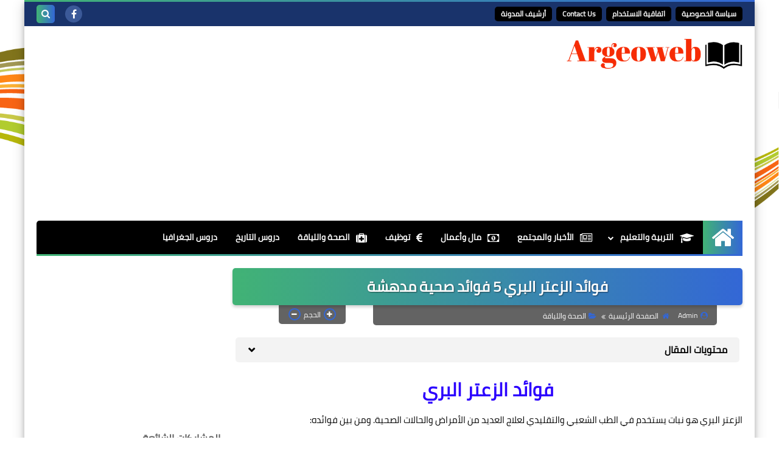

--- FILE ---
content_type: text/html; charset=UTF-8
request_url: https://www.argeoweb.com/2023/03/5.html
body_size: 68718
content:
<!DOCTYPE html><html dir="rtl" lang="ar" xmlns="http://www.w3.org/1999/xhtml" xmlns:b="http://www.google.com/2005/gml/b" xmlns:data="http://www.google.com/2005/gml/data" xmlns:expr="http://www.google.com/2005/gml/expr"><head prefix="og: http://ogp.me/ns# fb: http://ogp.me/ns/fb# article: http://ogp.me/ns/article#"><script>var __ezHttpConsent={setByCat:function(src,tagType,attributes,category,force,customSetScriptFn=null){var setScript=function(){if(force||window.ezTcfConsent[category]){if(typeof customSetScriptFn==='function'){customSetScriptFn();}else{var scriptElement=document.createElement(tagType);scriptElement.src=src;attributes.forEach(function(attr){for(var key in attr){if(attr.hasOwnProperty(key)){scriptElement.setAttribute(key,attr[key]);}}});var firstScript=document.getElementsByTagName(tagType)[0];firstScript.parentNode.insertBefore(scriptElement,firstScript);}}};if(force||(window.ezTcfConsent&&window.ezTcfConsent.loaded)){setScript();}else if(typeof getEzConsentData==="function"){getEzConsentData().then(function(ezTcfConsent){if(ezTcfConsent&&ezTcfConsent.loaded){setScript();}else{console.error("cannot get ez consent data");force=true;setScript();}});}else{force=true;setScript();console.error("getEzConsentData is not a function");}},};</script>
<script>var ezTcfConsent=window.ezTcfConsent?window.ezTcfConsent:{loaded:false,store_info:false,develop_and_improve_services:false,measure_ad_performance:false,measure_content_performance:false,select_basic_ads:false,create_ad_profile:false,select_personalized_ads:false,create_content_profile:false,select_personalized_content:false,understand_audiences:false,use_limited_data_to_select_content:false,};function getEzConsentData(){return new Promise(function(resolve){document.addEventListener("ezConsentEvent",function(event){var ezTcfConsent=event.detail.ezTcfConsent;resolve(ezTcfConsent);});});}</script>
<script>if(typeof _setEzCookies!=='function'){function _setEzCookies(ezConsentData){var cookies=window.ezCookieQueue;for(var i=0;i<cookies.length;i++){var cookie=cookies[i];if(ezConsentData&&ezConsentData.loaded&&ezConsentData[cookie.tcfCategory]){document.cookie=cookie.name+"="+cookie.value;}}}}
window.ezCookieQueue=window.ezCookieQueue||[];if(typeof addEzCookies!=='function'){function addEzCookies(arr){window.ezCookieQueue=[...window.ezCookieQueue,...arr];}}
addEzCookies([{name:"ezoab_189799",value:"mod102; Path=/; Domain=argeoweb.com; Max-Age=7200",tcfCategory:"store_info",isEzoic:"true",},{name:"ezosuibasgeneris-1",value:"cceb24e3-b51b-4767-5412-7bc3f4299b0a; Path=/; Domain=argeoweb.com; Expires=Sat, 16 Jan 2027 17:27:30 UTC; Secure; SameSite=None",tcfCategory:"understand_audiences",isEzoic:"true",}]);if(window.ezTcfConsent&&window.ezTcfConsent.loaded){_setEzCookies(window.ezTcfConsent);}else if(typeof getEzConsentData==="function"){getEzConsentData().then(function(ezTcfConsent){if(ezTcfConsent&&ezTcfConsent.loaded){_setEzCookies(window.ezTcfConsent);}else{console.error("cannot get ez consent data");_setEzCookies(window.ezTcfConsent);}});}else{console.error("getEzConsentData is not a function");_setEzCookies(window.ezTcfConsent);}</script><script type="text/javascript" data-ezscrex='false' data-cfasync='false'>window._ezaq = Object.assign({"edge_cache_status":11,"edge_response_time":286,"url":"https://www.argeoweb.com/2023/03/5.html"}, typeof window._ezaq !== "undefined" ? window._ezaq : {});</script><script type="text/javascript" data-ezscrex='false' data-cfasync='false'>window._ezaq = Object.assign({"ab_test_id":"mod102"}, typeof window._ezaq !== "undefined" ? window._ezaq : {});window.__ez=window.__ez||{};window.__ez.tf={};</script><script type="text/javascript" data-ezscrex='false' data-cfasync='false'>window.ezDisableAds = true;</script><script data-ezscrex='false' data-cfasync='false' data-pagespeed-no-defer>var __ez=__ez||{};__ez.stms=Date.now();__ez.evt={};__ez.script={};__ez.ck=__ez.ck||{};__ez.template={};__ez.template.isOrig=true;__ez.queue=__ez.queue||function(){var e=0,i=0,t=[],n=!1,o=[],r=[],s=!0,a=function(e,i,n,o,r,s,a){var l=arguments.length>7&&void 0!==arguments[7]?arguments[7]:window,d=this;this.name=e,this.funcName=i,this.parameters=null===n?null:w(n)?n:[n],this.isBlock=o,this.blockedBy=r,this.deleteWhenComplete=s,this.isError=!1,this.isComplete=!1,this.isInitialized=!1,this.proceedIfError=a,this.fWindow=l,this.isTimeDelay=!1,this.process=function(){f("... func = "+e),d.isInitialized=!0,d.isComplete=!0,f("... func.apply: "+e);var i=d.funcName.split("."),n=null,o=this.fWindow||window;i.length>3||(n=3===i.length?o[i[0]][i[1]][i[2]]:2===i.length?o[i[0]][i[1]]:o[d.funcName]),null!=n&&n.apply(null,this.parameters),!0===d.deleteWhenComplete&&delete t[e],!0===d.isBlock&&(f("----- F'D: "+d.name),m())}},l=function(e,i,t,n,o,r,s){var a=arguments.length>7&&void 0!==arguments[7]?arguments[7]:window,l=this;this.name=e,this.path=i,this.async=o,this.defer=r,this.isBlock=t,this.blockedBy=n,this.isInitialized=!1,this.isError=!1,this.isComplete=!1,this.proceedIfError=s,this.fWindow=a,this.isTimeDelay=!1,this.isPath=function(e){return"/"===e[0]&&"/"!==e[1]},this.getSrc=function(e){return void 0!==window.__ezScriptHost&&this.isPath(e)&&"banger.js"!==this.name?window.__ezScriptHost+e:e},this.process=function(){l.isInitialized=!0,f("... file = "+e);var i=this.fWindow?this.fWindow.document:document,t=i.createElement("script");t.src=this.getSrc(this.path),!0===o?t.async=!0:!0===r&&(t.defer=!0),t.onerror=function(){var e={url:window.location.href,name:l.name,path:l.path,user_agent:window.navigator.userAgent};"undefined"!=typeof _ezaq&&(e.pageview_id=_ezaq.page_view_id);var i=encodeURIComponent(JSON.stringify(e)),t=new XMLHttpRequest;t.open("GET","//g.ezoic.net/ezqlog?d="+i,!0),t.send(),f("----- ERR'D: "+l.name),l.isError=!0,!0===l.isBlock&&m()},t.onreadystatechange=t.onload=function(){var e=t.readyState;f("----- F'D: "+l.name),e&&!/loaded|complete/.test(e)||(l.isComplete=!0,!0===l.isBlock&&m())},i.getElementsByTagName("head")[0].appendChild(t)}},d=function(e,i){this.name=e,this.path="",this.async=!1,this.defer=!1,this.isBlock=!1,this.blockedBy=[],this.isInitialized=!0,this.isError=!1,this.isComplete=i,this.proceedIfError=!1,this.isTimeDelay=!1,this.process=function(){}};function c(e,i,n,s,a,d,c,u,f){var m=new l(e,i,n,s,a,d,c,f);!0===u?o[e]=m:r[e]=m,t[e]=m,h(m)}function h(e){!0!==u(e)&&0!=s&&e.process()}function u(e){if(!0===e.isTimeDelay&&!1===n)return f(e.name+" blocked = TIME DELAY!"),!0;if(w(e.blockedBy))for(var i=0;i<e.blockedBy.length;i++){var o=e.blockedBy[i];if(!1===t.hasOwnProperty(o))return f(e.name+" blocked = "+o),!0;if(!0===e.proceedIfError&&!0===t[o].isError)return!1;if(!1===t[o].isComplete)return f(e.name+" blocked = "+o),!0}return!1}function f(e){var i=window.location.href,t=new RegExp("[?&]ezq=([^&#]*)","i").exec(i);"1"===(t?t[1]:null)&&console.debug(e)}function m(){++e>200||(f("let's go"),p(o),p(r))}function p(e){for(var i in e)if(!1!==e.hasOwnProperty(i)){var t=e[i];!0===t.isComplete||u(t)||!0===t.isInitialized||!0===t.isError?!0===t.isError?f(t.name+": error"):!0===t.isComplete?f(t.name+": complete already"):!0===t.isInitialized&&f(t.name+": initialized already"):t.process()}}function w(e){return"[object Array]"==Object.prototype.toString.call(e)}return window.addEventListener("load",(function(){setTimeout((function(){n=!0,f("TDELAY -----"),m()}),5e3)}),!1),{addFile:c,addFileOnce:function(e,i,n,o,r,s,a,l,d){t[e]||c(e,i,n,o,r,s,a,l,d)},addDelayFile:function(e,i){var n=new l(e,i,!1,[],!1,!1,!0);n.isTimeDelay=!0,f(e+" ...  FILE! TDELAY"),r[e]=n,t[e]=n,h(n)},addFunc:function(e,n,s,l,d,c,u,f,m,p){!0===c&&(e=e+"_"+i++);var w=new a(e,n,s,l,d,u,f,p);!0===m?o[e]=w:r[e]=w,t[e]=w,h(w)},addDelayFunc:function(e,i,n){var o=new a(e,i,n,!1,[],!0,!0);o.isTimeDelay=!0,f(e+" ...  FUNCTION! TDELAY"),r[e]=o,t[e]=o,h(o)},items:t,processAll:m,setallowLoad:function(e){s=e},markLoaded:function(e){if(e&&0!==e.length){if(e in t){var i=t[e];!0===i.isComplete?f(i.name+" "+e+": error loaded duplicate"):(i.isComplete=!0,i.isInitialized=!0)}else t[e]=new d(e,!0);f("markLoaded dummyfile: "+t[e].name)}},logWhatsBlocked:function(){for(var e in t)!1!==t.hasOwnProperty(e)&&u(t[e])}}}();__ez.evt.add=function(e,t,n){e.addEventListener?e.addEventListener(t,n,!1):e.attachEvent?e.attachEvent("on"+t,n):e["on"+t]=n()},__ez.evt.remove=function(e,t,n){e.removeEventListener?e.removeEventListener(t,n,!1):e.detachEvent?e.detachEvent("on"+t,n):delete e["on"+t]};__ez.script.add=function(e){var t=document.createElement("script");t.src=e,t.async=!0,t.type="text/javascript",document.getElementsByTagName("head")[0].appendChild(t)};__ez.dot=__ez.dot||{};__ez.queue.addFileOnce('/detroitchicago/boise.js', '/detroitchicago/boise.js?gcb=195-0&cb=5', true, [], true, false, true, false);__ez.queue.addFileOnce('/parsonsmaize/abilene.js', '/parsonsmaize/abilene.js?gcb=195-0&cb=b20dfef28c', true, [], true, false, true, false);__ez.queue.addFileOnce('/parsonsmaize/mulvane.js', '/parsonsmaize/mulvane.js?gcb=195-0&cb=e75e48eec0', true, ['/parsonsmaize/abilene.js'], true, false, true, false);__ez.queue.addFileOnce('/detroitchicago/birmingham.js', '/detroitchicago/birmingham.js?gcb=195-0&cb=539c47377c', true, ['/parsonsmaize/abilene.js'], true, false, true, false);</script>
<script data-ezscrex="false" type="text/javascript" data-cfasync="false">window._ezaq = Object.assign({"ad_cache_level":0,"adpicker_placement_cnt":0,"ai_placeholder_cache_level":0,"ai_placeholder_placement_cnt":-1,"author":"Admin","domain":"argeoweb.com","domain_id":189799,"ezcache_level":0,"ezcache_skip_code":14,"has_bad_image":0,"has_bad_words":0,"is_sitespeed":0,"lt_cache_level":0,"publish_date":"2023-03-18","response_size":300034,"response_size_orig":294277,"response_time_orig":278,"template_id":5,"url":"https://www.argeoweb.com/2023/03/5.html","word_count":0,"worst_bad_word_level":0}, typeof window._ezaq !== "undefined" ? window._ezaq : {});__ez.queue.markLoaded('ezaqBaseReady');</script>
<script type='text/javascript' data-ezscrex='false' data-cfasync='false'>
window.ezAnalyticsStatic = true;

function analyticsAddScript(script) {
	var ezDynamic = document.createElement('script');
	ezDynamic.type = 'text/javascript';
	ezDynamic.innerHTML = script;
	document.head.appendChild(ezDynamic);
}
function getCookiesWithPrefix() {
    var allCookies = document.cookie.split(';');
    var cookiesWithPrefix = {};

    for (var i = 0; i < allCookies.length; i++) {
        var cookie = allCookies[i].trim();

        for (var j = 0; j < arguments.length; j++) {
            var prefix = arguments[j];
            if (cookie.indexOf(prefix) === 0) {
                var cookieParts = cookie.split('=');
                var cookieName = cookieParts[0];
                var cookieValue = cookieParts.slice(1).join('=');
                cookiesWithPrefix[cookieName] = decodeURIComponent(cookieValue);
                break; // Once matched, no need to check other prefixes
            }
        }
    }

    return cookiesWithPrefix;
}
function productAnalytics() {
	var d = {"pr":[6],"omd5":"9b64d9a56732ab32bd3d436338051119","nar":"risk score"};
	d.u = _ezaq.url;
	d.p = _ezaq.page_view_id;
	d.v = _ezaq.visit_uuid;
	d.ab = _ezaq.ab_test_id;
	d.e = JSON.stringify(_ezaq);
	d.ref = document.referrer;
	d.c = getCookiesWithPrefix('active_template', 'ez', 'lp_');
	if(typeof ez_utmParams !== 'undefined') {
		d.utm = ez_utmParams;
	}

	var dataText = JSON.stringify(d);
	var xhr = new XMLHttpRequest();
	xhr.open('POST','/ezais/analytics?cb=1', true);
	xhr.onload = function () {
		if (xhr.status!=200) {
            return;
		}

        if(document.readyState !== 'loading') {
            analyticsAddScript(xhr.response);
            return;
        }

        var eventFunc = function() {
            if(document.readyState === 'loading') {
                return;
            }
            document.removeEventListener('readystatechange', eventFunc, false);
            analyticsAddScript(xhr.response);
        };

        document.addEventListener('readystatechange', eventFunc, false);
	};
	xhr.setRequestHeader('Content-Type','text/plain');
	xhr.send(dataText);
}
__ez.queue.addFunc("productAnalytics", "productAnalytics", null, true, ['ezaqBaseReady'], false, false, false, true);
</script><base href="https://www.argeoweb.com/2023/03/5.html"/>
<script async="async" crossorigin="anonymous" src="https://pagead2.googlesyndication.com/pagead/js/adsbygoogle.js?client=ca-pub-3797227678015962"></script>
<!-- DNS Prefetch -->
<link as="image" href="https://www.argeoweb.com/favicon.ico" rel="prefetch"/><link as="image" href="https://themes.googleusercontent.com/image?id=1B75PnVODsoU5cTEltWt_UpFwkeS_y1jYjuSUUoYnWuv2rQB-yH4iljZlAjQHds0QCZF9" rel="preload"/><link href="https://script.google.com" rel="dns-prefetch"/><link href="https://fonts.gstatic.com" rel="dns-prefetch"/><link href="https://fonts.googleapis.com" rel="dns-prefetch"/><link href="https://1.bp.blogspot.com" rel="dns-prefetch"/><link href="https://2.bp.blogspot.com" rel="dns-prefetch"/><link href="https://3.bp.blogspot.com" rel="dns-prefetch"/><link href="https://4.bp.blogspot.com" rel="dns-prefetch"/><link href="https://cdnjs.cloudflare.com" rel="dns-prefetch"/><link href="https://pagead2.googlesyndication.com" rel="dns-prefetch"/><link href="https://accounts.google.com" rel="dns-prefetch"/><link href="https://resources.blogblog.com" rel="dns-prefetch"/><link as="image" href="https://blogger.googleusercontent.com/img/b/R29vZ2xl/AVvXsEigd0b7SM1X9EfKdTXBF6Hiu3Wy63QJm0aennFL4VvixzjAvoT_D3h3Fiv7noAyolNwW8JVi65LimXYPI4nY0wOkfE0q8WgsJgiOLANA-EO7HROkiBSanrH_aEjhlGwdkQQxODDv9RzM3gvtaygtft7hE3eEX7isVw0SzdnsjojxuzRobbk4clnUx7ksw/s16000/download.jpeg" rel="preload"/><link href="https://connect.facebook.net" rel="dns-prefetch"/><link href="https://www.facebook.com" rel="dns-prefetch"/><link href="https://disqus.com" rel="dns-prefetch"/><link href="https://c.disquscdn.com" rel="dns-prefetch"/><link as="font" crossorigin="anonymous" href="https://fonts.gstatic.com/s/cairo/v6/SLXGc1nY6HkvalIkTpu0xg.woff2" rel="preload"/><link as="font" crossorigin="anonymous" href="https://fonts.gstatic.com/s/cairo/v6/SLXGc1nY6HkvalIvTpu0xg.woff2" rel="preload"/><link as="font" crossorigin="anonymous" href="https://fonts.gstatic.com/s/cairo/v6/SLXGc1nY6HkvalIhTps.woff2" rel="preload"/><link as="font" crossorigin="anonymous" href="https://cdnjs.cloudflare.com/ajax/libs/font-awesome/4.7.0/fonts/fontawesome-webfont.woff2?v=4.7.0" rel="preload"/><link as="script" href="https://www.google-analytics.com/analytics.js" rel="preload"/>
<!-- Default Meta -->
<meta content="text/html; charset=UTF-8" http-equiv="Content-Type"/>
<meta content="width=device-width, initial-scale=1" name="viewport"/>
<link href="https://www.argeoweb.com/2023/03/5.html" rel="canonical"/>
<meta content="الزعتر البري هو نبات يستخدم في الطب الشعبي والتقليدي لعلاج العديد من الأمراض والحالات الصحية. ويحتوي على مجموعة من الفوائد الصحية. لعلاع عدة امراض " name="description"/>
<link async="async" href="https://www.argeoweb.com/favicon.ico" rel="icon" type="image/x-icon"/>
<meta content="IE=edge" http-equiv="X-UA-Compatible"/>
<meta content="blogger" name="generator"/>
<meta content="#3367D6" name="theme-color"/>
<meta content="#3367D6" name="msapplication-navbutton-color"/>
<meta content="6856260438199027478" name="BlogId"/>
<link href="https://blogger.googleusercontent.com/img/b/R29vZ2xl/AVvXsEigd0b7SM1X9EfKdTXBF6Hiu3Wy63QJm0aennFL4VvixzjAvoT_D3h3Fiv7noAyolNwW8JVi65LimXYPI4nY0wOkfE0q8WgsJgiOLANA-EO7HROkiBSanrH_aEjhlGwdkQQxODDv9RzM3gvtaygtft7hE3eEX7isVw0SzdnsjojxuzRobbk4clnUx7ksw/s16000/download.jpeg" rel="image_src"/>
<!--[if IE]><script type='text/javascript'>(function(){var html5=("abbr,article,aside,audio,canvas,datalist,details,"+"figure,footer,header,hgroup,mark,menu,meter,nav,output,"+"progress,section,time,video").split(',');for(var i=0;i<html5.length;i++){document.createElement(html5[i])}try{document.execCommand('BackgroundImageCache',false,true)}catch(e){}})()</script><![endif]-->
<!-- Title -->
<title>فوائد الزعتر البري 5 فوائد صحية مدهشة</title>
<!-- Open Graph -->
<meta content="ar_AR" property="og:locale"/>
<meta content="https://www.argeoweb.com/2023/03/5.html" property="og:url"/>
<meta content="فوائد الزعتر البري 5 فوائد صحية مدهشة" property="og:title"/>
<meta content="Argeoweb" property="og:site_name"/>
<meta content="الزعتر البري هو نبات يستخدم في الطب الشعبي والتقليدي لعلاج العديد من الأمراض والحالات الصحية. ويحتوي على مجموعة من الفوائد الصحية. لعلاع عدة امراض " property="og:description"/>
<meta content="فوائد الزعتر البري 5 فوائد صحية مدهشة" property="og:image:alt"/>
<meta content="article" property="og:type"/>
<meta content="https://blogger.googleusercontent.com/img/b/R29vZ2xl/AVvXsEigd0b7SM1X9EfKdTXBF6Hiu3Wy63QJm0aennFL4VvixzjAvoT_D3h3Fiv7noAyolNwW8JVi65LimXYPI4nY0wOkfE0q8WgsJgiOLANA-EO7HROkiBSanrH_aEjhlGwdkQQxODDv9RzM3gvtaygtft7hE3eEX7isVw0SzdnsjojxuzRobbk4clnUx7ksw/w1200-h630-p-k-no-nu/download.jpeg" property="og:image"/>
<!-- Twitter Card -->
<meta content="summary_large_image" name="twitter:card"/>
<meta content="https://www.argeoweb.com/" name="twitter:domain"/>
<meta content="الزعتر البري هو نبات يستخدم في الطب الشعبي والتقليدي لعلاج العديد من الأمراض والحالات الصحية. ويحتوي على مجموعة من الفوائد الصحية. لعلاع عدة امراض " name="twitter:description"/>
<meta content="فوائد الزعتر البري 5 فوائد صحية مدهشة" name="twitter:title"/>
<meta content="https://blogger.googleusercontent.com/img/b/R29vZ2xl/AVvXsEigd0b7SM1X9EfKdTXBF6Hiu3Wy63QJm0aennFL4VvixzjAvoT_D3h3Fiv7noAyolNwW8JVi65LimXYPI4nY0wOkfE0q8WgsJgiOLANA-EO7HROkiBSanrH_aEjhlGwdkQQxODDv9RzM3gvtaygtft7hE3eEX7isVw0SzdnsjojxuzRobbk4clnUx7ksw/w1200-h630-p-k-no-nu/download.jpeg" name="twitter:image"/>
<!-- Feed Links -->
<link rel="alternate" type="application/atom+xml" title="Argeoweb - Atom" href="https://www.argeoweb.com/feeds/posts/default"/>
<link rel="alternate" type="application/rss+xml" title="Argeoweb - RSS" href="https://www.argeoweb.com/feeds/posts/default?alt=rss"/>
<link rel="service.post" type="application/atom+xml" title="Argeoweb - Atom" href="https://www.blogger.com/feeds/6856260438199027478/posts/default"/>

<link rel="alternate" type="application/atom+xml" title="Argeoweb - Atom" href="https://www.argeoweb.com/feeds/3369302337800031856/comments/default"/>
<!-- Required -->
<meta content="463653094906460" property="fb:app_id"/>
<meta content="https://www.facebook.com/argeoweb.com1" property="fb:admins"/>
<meta content="https://www.facebook.com/argeoweb.com1" property="article:publisher"/>
<meta content="https://www.facebook.com/argeoweb.com1" property="article:author"/>
<!-- Template Skin -->
<style id="page-skin-1" type="text/css"><!--
/* === Squeeze Template ====
-> Platform : Blogger
-> Category : Magazine
-> Homepage : https://squeeze-template.blogspot.com
-> Version  : 2.3.1
-> Updated  : May 2023
*/
/* Normalize
===================*/
html{font-family:serif;line-height:1.15;-ms-text-size-adjust:100%;-webkit-text-size-adjust:100%}body{margin:0}article,aside,footer,header,nav,section{display:block}h1{font-size:2em;margin:.67em 0}figcaption,figure,main{display:block}figure{margin:1em 40px}hr{box-sizing:content-box;height:0;overflow:visible}pre{font-family:monospace,monospace;font-size:1em}a{background-color:transparent;-webkit-text-decoration-skip:objects}a:active,a:hover{outline-width:0}abbr[title]{border-bottom:none;text-decoration:underline;text-decoration:underline dotted}b,strong{font-weight:inherit;font-weight:bolder}code,kbd,samp{font-family:monospace,monospace;font-size:1em}dfn{font-style:italic}mark{background-color:#ff0;color:#000}small{font-size:80%}sub,sup{font-size:75%;line-height:0;position:relative;vertical-align:baseline}sub{bottom:-.25em}sup{top:-.5em}audio,video{display:inline-block}audio:not([controls]){display:none;height:0}img{max-width:100%;border-style:none}svg:not(:root){overflow:hidden}button,input,optgroup,select,textarea{font-family:serif;font-size:100%;line-height:1.15;margin:0}button,input{important;overflow:visible}button,select{text-transform:none}button,html [type="button"],
[type="reset"],[type="submit"]{-webkit-appearance:button}button::-moz-focus-inner,[type="button"]::-moz-focus-inner,[type="reset"]::-moz-focus-inner,[type="submit"]::-moz-focus-inner{border-style:none;padding:0}button:-moz-focusring,[type="button"]:-moz-focusring,[type="reset"]:-moz-focusring,[type="submit"]:-moz-focusring{outline:1px dotted ButtonText}fieldset{border:1px solid silver;margin:0 2px;padding:.35em .625em .75em}legend{box-sizing:border-box;color:inherit;display:table;max-width:100%;padding:0;white-space:normal}progress{display:inline-block;vertical-align:baseline}textarea{overflow:auto}[type="checkbox"],[type="radio"]{box-sizing:border-box;padding:0}[type="number"]::-webkit-inner-spin-button,[type="number"]::-webkit-outer-spin-button{height:auto}[type="search"]{-webkit-appearance:textfield;outline-offset:-2px}[type="search"]::-webkit-search-cancel-button,[type="search"]::-webkit-search-decoration{-webkit-appearance:none}::-webkit-file-upload-button{-webkit-appearance:button;font:inherit}details,menu{display:block}summary{display:list-item}canvas{display:inline-block}template{display:none}[hidden]{display:none}
*,:before,:after{-webkit-box-sizing:border-box;-moz-box-sizing:border-box;box-sizing:border-box}
iframe{border:none}
/* Spinner
===================*/
.Loading{position:fixed;z-index:9999;background-color:#fff;width:100vw;height:100vh;right:0;top:0}.spinner{text-align:center;top:-webkit-calc(50% - 12.5px);top:-moz-calc(50% - 12.5px);top:calc(50% - 12.5px);position:relative}.spinner > div{margin:0 5px;width:20px;height:20px;background:-webkit-linear-gradient(to left,#3367D6,#41B375);background:-linear-gradient(to left,#3367D6,#41B375);background:-moz-linear-gradient(to left,#3367D6,#41B375);background:-o-linear-gradient(to left,#3367D6,#41B375);background:linear-gradient(to left,#3367D6,#41B375);border-radius:100%;display:inline-block;-webkit-animation:sk-bouncedelay 1.4s infinite ease-in-out both;-moz-animation:sk-bouncedelay 1.4s infinite ease-in-out both;-o-animation:sk-bouncedelay 1.4s infinite ease-in-out both;animation:sk-bouncedelay 1.4s infinite ease-in-out both}.spinner .bounce1{-webkit-animation-delay:-.32s;-moz-animation-delay:-.32s;-o-animation-delay:-.32s;animation-delay:-.32s}.spinner .bounce2{-webkit-animation-delay:-.16s;-moz-animation-delay:-.16s;-o-animation-delay:-.16s;animation-delay:-.16s}@-webkit-keyframes sk-bouncedelay{0%,80%,100%{-webkit-transform:scale(0)}40%{-webkit-transform:scale(1.0)}}@-moz-keyframes sk-bouncedelay{0%,80%,100%{-webkit-transform:scale(0);-moz-transform:scale(0);transform:scale(0)}40%{-webkit-transform:scale(1.0);-moz-transform:scale(1.0);transform:scale(1.0)}}@-o-keyframes sk-bouncedelay{0%,80%,100%{-webkit-transform:scale(0);-o-transform:scale(0);transform:scale(0)}40%{-webkit-transform:scale(1.0);-o-transform:scale(1.0);transform:scale(1.0)}}@keyframes sk-bouncedelay{0%,80%,100%{-webkit-transform:scale(0);-moz-transform:scale(0);-o-transform:scale(0);transform:scale(0)}40%{-webkit-transform:scale(1.0);-moz-transform:scale(1.0);-o-transform:scale(1.0);transform:scale(1.0)}}
/* Fonts
===================*/
@font-face{font-family:'Cairo';font-style:normal;font-weight:400;font-display:swap;src:local(Cairo),local(Cairo-Regular),url(https://fonts.gstatic.com/s/cairo/v6/SLXGc1nY6HkvalIkTpu0xg.woff2) format("woff2");unicode-range:U+0600-06FF,U+200C-200E,U+2010-2011,U+204F,U+2E41,U+FB50-FDFF,U+FE80-FEFC}
@font-face{font-family:'Cairo';font-style:normal;font-weight:400;font-display:swap;src:local(Cairo),local(Cairo-Regular),url(https://fonts.gstatic.com/s/cairo/v6/SLXGc1nY6HkvalIvTpu0xg.woff2) format("woff2");unicode-range:U+0100-024F,U+0259,U+1E00-1EFF,U+2020,U+20A0-20AB,U+20AD-20CF,U+2113,U+2C60-2C7F,U+A720-A7FF}
@font-face{font-family:'Cairo';font-style:normal;font-weight:400;font-display:swap;src:local(Cairo),local(Cairo-Regular),url(https://fonts.gstatic.com/s/cairo/v6/SLXGc1nY6HkvalIhTps.woff2) format("woff2");unicode-range:U+0000-00FF,U+0131,U+0152-0153,U+02BB-02BC,U+02C6,U+02DA,U+02DC,U+2000-206F,U+2074,U+20AC,U+2122,U+2191,U+2193,U+2212,U+2215,U+FEFF,U+FFFD}
/* Carousel
===================*/
@keyframes splide-loading{
0%{transform:rotate(0)}
to{transform:rotate(1turn)}
}
.splide__container{position:relative;box-sizing:border-box}
.splide__list{margin:0!important;padding:0!important;width:-webkit-max-content;width:max-content;will-change:transform}
.splide.is-active .splide__list{display:flex}
.splide{visibility:hidden}
.splide,.splide__slide{position:relative}
.splide__slide{box-sizing:border-box;list-style-type:none!important;margin:0;flex-shrink:0}
.splide__slide img{vertical-align:bottom}
.splide__slider{position:relative}
.splide__track{position:relative;z-index:0;overflow:hidden}
.splide--draggable>.splide__track>.splide__list>.splide__slide{-webkit-user-select:none;user-select:none}
.splide--fade>.splide__track>.splide__list{display:block}
.splide--fade>.splide__track>.splide__list>.splide__slide{position:absolute;top:0;left:0;z-index:0;opacity:0}
.splide--fade>.splide__track>.splide__list>.splide__slide.is-active{position:relative;z-index:1;opacity:1}
.splide--rtl{direction:rtl}
.splide--ttb>.splide__track>.splide__list{display:block}
.splide__arrow svg{width:1.2em;height:1.2em;fill:currentColor}
.splide__arrow{cursor:pointer}
.splide__arrow--prev svg{transform:scaleX(-1)}
.splide--nav>.splide__track>.splide__list>.splide__slide:focus{outline:none}
.splide--rtl>.splide__arrows .splide__arrow--prev svg,.splide--rtl>.splide__track>.splide__arrows .splide__arrow--prev svg{transform:scaleX(1)}
.splide--rtl>.splide__arrows .splide__arrow--next svg,.splide--rtl>.splide__track>.splide__arrows .splide__arrow--next svg{transform:scaleX(-1)}
.splide--ttb>.splide__arrows .splide__arrow--prev svg,.splide--ttb>.splide__track>.splide__arrows .splide__arrow--prev svg{transform:rotate(-90deg)}
.splide--ttb>.splide__arrows .splide__arrow--next svg,.splide--ttb>.splide__track>.splide__arrows .splide__arrow--next svg{transform:rotate(90deg)}
/* Main
===================*/
body{font-family:'Cairo',sans-serif;font-size:14px;line-height:1.5em;visibility:visible!important}
body[data-overflow='false']{overflow:hidden}
body.boxed .main-container{max-width:1200px}
body[data-protect='true']{-webkit-user-select:none;-khtml-user-select:none;-moz-user-select:none;-ms-user-select:none;user-select:none}
body::-webkit-scrollbar{background-color:#FFFFFF;width:10px}
body::-webkit-scrollbar-thumb{background:#3367D6}
body::-moz-selection{background:#3367D6;color:#FFF}
::-moz-selection{background:#3367D6;color:#FFF}
::selection{background:#3367D6;color:#FFF}
ul{list-style:none;padding:0;margin:0}
p{line-height:2;font-size:12px}
a{text-decoration:none;color:inherit}
.main-container{max-width:100%;width:100%;margin:0 auto;background-color:#FFFFFF;-webkit-box-shadow:0 4px 8px 0 rgba(0,0,0,0.2),0 6px 20px 0 rgba(0,0,0,0.19);-moz-box-shadow:0 4px 8px 0 rgba(0,0,0,0.2),0 6px 20px 0 rgba(0,0,0,0.19);box-shadow:0 4px 8px 0 rgba(0,0,0,0.2),0 6px 20px 0 rgba(0,0,0,0.19)}
.main-container:before,.main-container:after{content:'';display:block;height:3px;background:-webkit-linear-gradient(to left,#3367D6,#41B375);background:-o-linear-gradient(to left,#3367D6,#41B375);background:-moz-linear-gradient(to left,#3367D6,#41B375);background:linear-gradient(to left,#3367D6,#41B375)}
#RecentPosts{margin-bottom:20px}
.side-right{margin-bottom:20px}
body.no-sidebar .side-right{float:none;width:100%}
body.no-sidebar aside{display:none}
.tempscheme{border-color:#3367D6 #5d5279 #41B375 #EEEEEE;float:right;text-align:left}
/* Widths
===================*/
.middle-content{display:flex;align-items:flex-start;justify-content:space-between}
.side-right{position:relative;width:calc(100% - 302px - 20px)}
aside{width:302px;position:relative;margin-right:20px}
.wrapper{max-width:1200px;margin:0 auto}
#footer .color-wrap{position:relative;background-color:rgba(0,0,0,0.1)}
.main-wrap{padding:0 20px}
.stickysides .side-right,.stickysides aside{position:sticky;top:0}
/* Framework
===================*/
/* Headlines */
.headline{margin-bottom:15px;border-bottom:2px solid #f3f3f3}
.main-wrap aside .headline{margin-bottom:15px;border-bottom:2px solid #f3f3f3}
footer .headline{margin-bottom:15px;border-bottom:2px solid #5d5279}
.headline h2,.headline h4{display:inline-block;margin:0 0 12px;font-size:17px;position:relative}
.main-wrap .headline h2{color:#636363}
.main-wrap .headline h4{color:#636363}
.main-wrap .headline{border-bottom:2px solid #f3f3f3}
.main-wrap aside .headline h4{color:#636363}
footer .headline h4{color:#ffffff}
.headline h2:after,.headline h4:after{content:"";height:2px;background:-webkit-linear-gradient(to left,#3367D6,#41B375);background:-o-linear-gradient(to left,#3367D6,#41B375);background:-moz-linear-gradient(to left,#3367D6,#41B375);background:linear-gradient(to left,#3367D6,#41B375);position:absolute;top:33px;left:0;right:0;bottom:0}
.headline > a{color:#717171;float:left;padding:5px 12px;font-size:12px;background-color:#f3f3f3;border-radius:5px;line-height:18px}
/* Read More */
.read-more{display:inline-block;background:-webkit-linear-gradient(to left,#3367D6,#41B375);background:-o-linear-gradient(to left,#3367D6,#41B375);background:-moz-linear-gradient(to left,#3367D6,#41B375);background:linear-gradient(to left,#3367D6,#41B375);padding:5px 15px;font-size:14px;font-weight:700;color:#ffffff;border-radius:30px}
.read-more:hover{padding:5px 25px}
/* Post Share */
.post-share{float:left}
.post-share .share-icon{z-index:1;float:left;width:31px;height:31px;line-height:31px;text-align:center;background:-webkit-linear-gradient(to left,#3367D6,#41B375);background:-o-linear-gradient(to left,#3367D6,#41B375);background:-moz-linear-gradient(to left,#3367D6,#41B375);background:linear-gradient(to left,#3367D6,#41B375);color:#ffffff;font-size:16px;border-radius:100%;cursor:pointer;position:relative}
.post-share .share-icon:after{opacity:0;content:"";font-family:FontAwesome;border-width:5px;border-style:solid;position:absolute;top:11px;left:97%;pointer-events:none}
.rtl .post-share .share-icon:after{border-color:transparent transparent transparent #3367D6}
.ltr .post-share .share-icon:after{border-color:transparent #3367D6 transparent transparent}
.post-share .share-icon.arrow:after{opacity:1}
.post-share .share-icon i{pointer-events:none}
.post-share .share-menu{visibility:hidden;float:left;margin-top:1px;margin-bottom:0;margin-left:5px}
.post-share .share-menu li{float:left;opacity:0;margin-left:5px}
.rtl .post-share .share-menu li{-webkit-transform:translateX(-30px);-ms-transform:translateX(-30px);-moz-transform:translateX(-30px);-o-transform:translateX(-30px);transform:translateX(-30px)}
.ltr .post-share .share-menu li{-webkit-transform:translateX(30px);-ms-transform:translateX(30px);-moz-transform:translateX(30px);-o-transform:translateX(30px);transform:translateX(30px)}
.post-share .share-menu li a:before{width:27px;height:27px;line-height:29px;margin-top:1px;border-radius:100%;color:#FFF;display:block;font-family:FontAwesome;text-align:center;}
.post-share .share-menu li:nth-of-type(1) a:before{content:"\f09a";background-color:#3b5998}
.post-share .share-menu li:nth-of-type(2) a:before{content:"\f099";background-color:#1da1f2}
.post-share .share-menu li:nth-of-type(3) a:before{content:"\f231";background-color:#cc2127}
.share-open.share-menu{visibility:visible}
[dir] .share-open.share-menu li{opacity:1;-webkit-transform:translateX(0);-ms-transform:translateX(0);-moz-transform:translateX(0);-o-transform:translateX(0);transform:translateX(0)}
.share-open.share-menu li:nth-of-type(1){-webkit-transition:.4s linear;-o-transition:.4s linear;-moz-transition:.4s linear;transition:.4s linear}
.share-open.share-menu li:nth-of-type(2){-webkit-transition:.3s linear;-o-transition:.3s linear;-moz-transition:.3s linear;transition:.3s linear}
.share-open.share-menu li:nth-of-type(3){-webkit-transition:.2s linear;-o-transition:.2s linear;-moz-transition:.2s linear;transition:.2s linear}
/* Image Wrap */
.img-wrap{display:block;border-radius:5px;overflow:hidden;position:relative}
.img-wrap:hover img{-webkit-transform:scale(1.1) rotate(3deg);-ms-transform:scale(1.1) rotate(3deg);-moz-transform:scale(1.1) rotate(3deg);-o-transform:scale(1.1) rotate(3deg);transform:scale(1.1) rotate(3deg)}
.overlay{opacity:0;width:100%;height:100%;overflow:hidden;border-radius:5px;background:-webkit-linear-gradient(to left,#3367D6,#41B375);background:-o-linear-gradient(to left,#3367D6,#41B375);background:-moz-linear-gradient(to left,#3367D6,#41B375);background:linear-gradient(to left,#3367D6,#41B375);position:absolute;top:0;left:0}{opacity:0;width:100%;height:100%;overflow:hidden;border-radius:5px;background:rgba(0,0,0,0.6);position:absolute;top:0;left:0}
.img-wrap:hover .overlay{opacity:.8}
.details-on-img{position:absolute;top:0;left:0;right:0;bottom:0}
.details-on-img .author-prof,.details-on-img .post-date{padding:0 4px;background:#FFFFFF;font-size:10px;border-radius:2px;position:absolute;right:-100%;z-index:2;-webkit-box-shadow:-2px 2px 10px -1px rgba(0,0,0,0.3);-moz-box-shadow:-2px 2px 10px -1px rgba(0,0,0,0.3);box-shadow:-2px 2px 10px -1px rgba(0,0,0,0.3)}
.details-on-img .author-prof{color:#3367D6}
.details-on-img .post-date{color:#41B375}
.img-wrap .author-prof{top:30px;-webkit-transition:.4s linear;-o-transition:.4s linear;-moz-transition:.4s linear;transition:.4s linear}
.img-wrap .post-date{top:55px;-webkit-transition:.6s linear;-o-transition:.6s linear;-moz-transition:.6s linear;transition:.6s linear}
.img-wrap:hover .author-prof,.img-wrap:hover .post-date{right:0}
.img-wrap img{display:block;width:100%;height:100%}
.rtl .details-on-img > *{direction:rtl}
.ltr .details-on-img > *{direction:ltr}
.details-on-img i{margin-left:5px;float:right;margin-top:5px}
.caption{padding:30px;background:-webkit-gradient(linear,left top, left bottom,from(transparent),color-stop(rgba(0,0,0,0.7)),to(#000));background:-webkit-linear-gradient(transparent,rgba(0,0,0,0.7),#000);background:-o-linear-gradient(transparent,rgba(0,0,0,0.7),#000);background:-moz-linear-gradient(transparent,rgba(0,0,0,0.7),#000);background:linear-gradient(transparent,rgba(0,0,0,0.7),#000);color:#FFF;position:absolute;bottom:0;right:0;left:0}
aside .img-wrap:before,aside .img-wrap:after{display:none}
/* Social Colors */
.social .fa-facebook{background-color:#3b5998}.social .fa-twitter{background-color:#1da1f2}.social .fa-rss{background-color:#f26522}.social .fa-dribbble{background-color:#ea4c89}.social .fa-google-plus{background-color:#dd4b39}.social .fa-pinterest{background-color:#cc2127}.social .fa-linkedin{background-color:#0976b4}.social .fa-wordpress{background-color:#00769d}.social .fa-github{background-color:#000000}.social .fa-youtube{background-color:#e52d27}.social .fa-quora{background-color:#a82400}.social .fa-spotify{background-color:#1ed760}.social .fa-snapchat{background-color:#f5d602}.social .fa-flickr{background-color:#FF0084}.social .fa-instagram{background-color:#7c38af;background:radial-gradient(circle at 0 130%, #fdf497 0%, #fdf497 5%, #fd5949 45%,#d6249f 60%,#285AEB 90%)}.social .fa-behance{background-color:#009fff}.social .fa-whatsapp{background-color:#0D660A}.social .fa-soundcloud{background-color:#FF5419}.social .fa-tumblr{background-color:#3e5a70}.social .fa-khamsat{background-color:#f9b01c}.social .fa-tradent{background-color:#59c5c4}.social .fa-blogger{background-color:#fc9644}.social .fa-telegram{background-color:#32AEE1}.social .fa-google-play{background-color:#3d9dab}.social .fa-mostaql{background-color:#2caae2}.social .fa-messenger{background-color:#0084ff}.social .fa-paypal{background-color:#193685}.social .fa-reddit{background-color:#ff4500}.social .fa-vk{background-color:#45668e}.social .fa-website{background-color:#444444}.fa-website:before{content:"\f0ac"}social .fa-tiktok{background-color:#000}.social .fa-discord{background-color:#6265ed}.social .fa-patreon{background-color:#f74a20}.social .fa-twitch{background-color:#a970ff}.social .fa-tiktok{background-color:#000}
/* Label-Title */
.label-title{padding:0 8px;background:-webkit-linear-gradient(to left,#3367D6,#41B375);background:-o-linear-gradient(to left,#3367D6,#41B375);background:-moz-linear-gradient(to left,#3367D6,#41B375);background:linear-gradient(to left,#3367D6,#41B375);color:#ffffff;font-size:12px;border-radius:10px;position:absolute;top:10px;right:10px;z-index:2}
.img-wrap:hover .label-title{right:-100%}
.img-wrap .label-name{float:right;background:-webkit-linear-gradient(to left,#3367D6,#41B375);background:-o-linear-gradient(to left,#3367D6,#41B375);background:-moz-linear-gradient(to left,#3367D6,#41B375);background:linear-gradient(to left,#3367D6,#41B375);padding:2px 10px;border-radius:100px;font-size:12px;margin-bottom:10px;color:#ffffff;position:relative;right:0}
.img-wrap:hover .label-name{right:-100%}
/* Ribble Button */
.ribble{position:relative;overflow:hidden}
.ribble span{font-weight:bold;position:relative;z-index:1;-webkit-transition:.6s ease-in-out;-o-transition:.6s ease-in-out;-moz-transition:.6s ease-in-out;transition:.6s ease-in-out}
.ribble:hover{padding:5px 20px}
.ribble:hover span{color:#ffffff}
.ribble:before{content:'';background:-webkit-linear-gradient(to left,#3367D6,#41B375);background:-o-linear-gradient(to left,#3367D6,#41B375);background:-moz-linear-gradient(to left,#3367D6,#41B375);background:linear-gradient(to left,#3367D6,#41B375);position:absolute;top:100%;right:-200%;height:200%;width:200%;display:block;z-index:1;border-radius:100px;-webkit-transform:scale(0);-ms-transform:scale(0);-moz-transform:scale(0);-o-transform:scale(0);transform:scale(0);-webkit-transition:.5s ease-in-out;-o-transition:.5s ease-in-out;-moz-transition:.5s ease-in-out;transition:.5s ease-in-out}
.ribble:hover:before{top:-25px;right:-50px;-webkit-transform:scale(1);-ms-transform:scale(1);-moz-transform:scale(1);-o-transform:scale(1);transform:scale(1)}
/* Other */
.blog-admin,#uds-searchControl,#ContactForm93{display:none}
.clear-left{display:block;clear:left}
.clear{clear:both;display:block}
object{max-width:100%}
.hide{display:none!important}
*:not(.notr),:not(.notr):before,:not(.notr):after{-webkit-transition:.3s ease-in-out;-o-transition:.3s ease-in-out;-moz-transition:.3s ease-in-out;transition:.3s ease-in-out}
.post-body #ContactForm93{display:block}
div#Tempnec{display:none!important}
#blogger-components{display:none!important}
body .cookie-choices-info{top:auto;bottom:0;background-color:#333}
/* Header
===================*/
header .color-wrap{background-color:#19336b}
header #top-bar{padding:0 20px;height:40px;line-height:40px;color:#FFF;position:relative}
#head-sec{padding:20px 20px;min-height:120px;overflow:hidden}
/* Fixed TopBar */
header .color-wrap.fixed{position:fixed;width:100%;top:0;right:0;z-index:6}
/* Header Social */
header #top-bar #LinkList301{z-index:1;max-width:30%;margin-left:45px;float:left;position:relative;height:40px}
#LinkList301 .social-static{margin-top:5px;white-space:nowrap;overflow-x:auto}
#LinkList301 .social-static li{vertical-align:top}
#LinkList301 .social-static::-webkit-scrollbar{#FFFFFF;width:0px}
.social-static li{display:inline-block;margin:1px 2px 0;overflow:hidden}
.social-static li i{color:#FFF;width:28px;height:28px;line-height:28px;border-radius:100%;display:block;text-align:center;font-size:16px}
.social-static li svg{width:28px;height:28px;padding:6px 0;border-radius:100%;display:block;fill:#FFF}
.social-static li:hover{-webkit-animation:SocIcons .2s ease-in-out;-moz-animation:SocIcons .2s ease-in-out;-o-animation:SocIcons .2s ease-in-out;animation:SocIcons .2s ease-in-out}
@-webkit-keyframes SocIcons{
50%{-webkit-transform:scale(0.7);transform:scale(0.7)}
100%{-webkit-transform:scale(1.5);transform:cale(1.5)}
}
@-moz-keyframes SocIcons{
50%{-webkit-transform:scale(0.7);-moz-transform:scale(0.7);transform:scale(0.7)}
100%{-webkit-transform:scale(1.5);-moz-transform:cale(1.5);transform:cale(1.5)}
}
@-o-keyframes SocIcons{
50%{-webkit-transform:scale(0.7);-o-transform:scale(0.7);transform:scale(0.7)}
100%{-webkit-transform:scale(1.5);-o-transform:cale(1.5);transform:cale(1.5)}
}
@keyframes SocIcons{
50%{-webkit-transform:scale(0.7);-moz-transform:scale(0.7);-o-transform:scale(0.7);transform:scale(0.7)}
100%{-webkit-transform:scale(1.5);-moz-transform:cale(1.5);-o-transform:cale(1.5);transform:cale(1.5)}
}
/* Header Pages List */
header #top-bar #PageList301{float:right;height:40px}
header #top-bar .menu li{float:right;margin:8px 0}
header #top-bar .menu li a{-webkit-transition:none;-o-transition:none;-moz-transition:none;transition:none;background:#000000;margin-left:7px;font-size:12px;display:block;line-height:normal;padding:0 10px;border-radius:5px;font-weight:700;color:#ffffff;line-height:2em}
header #top-bar .menu li a:hover,header #top-bar .menu li.selected a{color:#ffffff!important;background:-webkit-linear-gradient(to left,#3367D6,#41B375);background:-o-linear-gradient(to left,#3367D6,#41B375);background:-moz-linear-gradient(to left,#3367D6,#41B375);background:linear-gradient(to left,#3367D6,#41B375)}
header #top-bar .menu-res{display:none}
header #top-bar .menu-res button{background:none;border:none;display:block;width:30px;height:30px;line-height:25px;padding:0;font-size:18px;background:-webkit-linear-gradient(to left,#3367D6,#41B375);background:-o-linear-gradient(to left,#3367D6,#41B375);background:-moz-linear-gradient(to left,#3367D6,#41B375);background:linear-gradient(to left,#3367D6,#41B375);color:#ffffff;text-align:center;border-radius:5px;cursor:pointer;position:absolute;top:5px;right:20px;z-index:2;cursor:pointer}
.menu-res-wrap ul:before{content:"";border-width:8px;border-style:solid;border-color:transparent transparent #000000;position:absolute;top:-14px;right:10px;z-index:2}
.menu-res-wrap ul{width:180px;top:50px;position:absolute;background-color:#000000;right:10px;padding:10px;border-radius:5px;z-index:-1;opacity:0;pointer-events:none;}
.menu-res-wrap ul.open{z-index:9999999;opacity:1;pointer-events:auto;}
.menu-res-wrap li a{display:block;border-bottom:1px dashed rgba(255,255,255,0.075);color:#eeeeee;text-align:center}
.menu-res-wrap li:last-of-type a{border-bottom:none}
/* Search Box */
header #HTML301{height:100%;position:absolute;left:20px;min-width:230px}
header .search{position:relative;display:flex;justify-content:flex-end;align-items:center;height:30px;margin-top:5px}
header .search label{width:0px;overflow:hidden;height:100%;display:flex;flex-wrap:wrap}
header .search input{z-index:1;font-family:inherit;border-radius:5px;height:100%;width:100%;background-color:#666666;color:#ffffff;font-size:12px;border:none;padding:0 15px;outline:none}
header .search button{color:#ffffff;background:-webkit-linear-gradient(to left,#3367D6,#41B375);background:-o-linear-gradient(to left,#3367D6,#41B375);background:-moz-linear-gradient(to left,#3367D6,#41B375);background:linear-gradient(to left,#3367D6,#41B375);display:block;width:30px;height:30px;line-height:30px;padding:0;font-size:15px;text-align:center;border-radius:5px;cursor:pointer;flex-shrink:0;position:relative;border:none}
header .search.open-search label{width:100%}
/* Logo & AD */
#Header1{width:290px;float:right}
#Header1 .headone{font-weight:700;display:block;margin:0 0 10px;font-size:35px;line-height:1em;text-align:center}
#Header1 p{margin:0;font-size:12px;text-align:center;line-height:1.5em}
#Header1 img{width:auto;max-width:100%;margin:0 auto;display:block;height:auto}
.img-logo{display:block}
#HTML302,#HTML307{width:728px;float:left;text-align:left}
/* Main Menu */
#menu-bar{clear:both;position:relative;padding:0 20px;margin-bottom:20px}
#LinkList302{height:58px;background-color:#000000;position:relative;border-radius:5px}
#LinkList302:before{content:'';display:block;height:3px;background:-webkit-linear-gradient(to left,#3367D6,#41B375);background:-o-linear-gradient(to left,#3367D6,#41B375);background:-moz-linear-gradient(to left,#3367D6,#41B375);background:linear-gradient(to left,#3367D6,#41B375);position:absolute;width:100%;bottom:0;right:0}
#menu-bar .menu-bar ul li{float:right}
#menu-bar .menu-bar ul li>a{font-weight:700;display:block;width:100%;padding:17px 15px;color:#ffffff;position:relative}
#menu-bar .menu-bar li>a:hover{background-color:#666666;color:#f3f3f3}
#menu-bar .menu-bar ul li.drop-menu-st >a{padding-left:30px}
.menu-bar ul i{font-size:18px;display:inline-block;vertical-align:middle;margin-left:10px}
#menu-bar .home{white-space:nowrap;overflow:hidden;height:55px;line-height:25px;background:-webkit-linear-gradient(to left,#3367D6,#41B375);background:-o-linear-gradient(to left,#3367D6,#41B375);background:-moz-linear-gradient(to left,#3367D6,#41B375);background:linear-gradient(to left,#3367D6,#41B375);color:#FFF!important;min-width:65px;max-width:65px;border-start-start-radius:5px}
#menu-bar .home:hover{max-width:100%!important;padding-right:40px}
#menu-bar .home span{position:relative;right:50px}
#menu-bar .home:hover span{right:0px}
.home:before{font-weight:400;content:"\f015";font-family:"fontawesome";font-size:20px;position:absolute;right:23px;text-indent:0;-webkit-transform:scale(2);-ms-transform:scale(2);-moz-transform:scale(2);-o-transform:scale(2);transform:scale(2);top:16px}
#menu-bar .home:hover:before{right:10px;-webkit-transform:scale(1);-ms-transform:scale(1);-moz-transform:scale(1);-o-transform:scale(1);transform:scale(1)}
/* Sub Menu */
#menu-bar .menu-bar li>ul li a{padding:12px 20px}
#menu-bar .menu-bar li>ul li a:hover{background:-webkit-linear-gradient(to left,#3367D6,#41B375);background:-o-linear-gradient(to left,#3367D6,#41B375);background:-moz-linear-gradient(to left,#3367D6,#41B375);background:linear-gradient(to left,#3367D6,#41B375);color:#ffffff;padding-right:30px}
.drop-menu-st{position:relative;padding-bottom:5px}
.drop-menu-st:after{content:"\f078";font-family:"fontawesome";font-size:10px;color:#ffffff;position:absolute;top:18px;left:10px}
.drop-menu-st > ul{display:none;width:200px;height:auto;background-color:#000000;position:absolute;top:58px;z-index:10;-webkit-box-shadow:0 5px 5px 0 rgba(0,0,0,0.2);-moz-box-shadow:0 5px 5px 0 rgba(0,0,0,0.2);box-shadow:0 5px 5px 0 rgba(0,0,0,0.2)}
.drop-menu-st:hover > ul{display:block}
#menu-bar .drop-menu-st ul li{float:none;position:relative}
/* Bottom Menu */
.bot-menu-st:hover > ul{display:block}
.bot-menu-st > ul{display:none;width:200px;height:auto;background-color:#000000;position:absolute;top:0;right:100%;z-index:10;-webkit-box-shadow:0 5px 5px 0 rgba(0,0,0,0.2);box-shadow:0 5px 5px 0 rgba(0,0,0,0.2)}
.rtl .bot-menu-st:after{content:"\f053"}
.ltr .bot-menu-st:after{content:"\f054"}
.bot-menu-st:after{font-family:"fontawesome";font-size:10px;color:#ffffff;position:absolute;top:12px;left:10px}
/* Fixed Menu */
.fixed#menu-bar{height:58px}
.fixed#menu-bar #LinkList302{width:100%;position:fixed;z-index:6;top:0;right:0;-webkit-box-shadow:rgba(0,0,0,0.1) 0 2px 2px;box-shadow:rgba(0,0,0,0.1) 0 2px 2px;opacity:.99;-webkit-animation:fxd 1s;animation:fxd 1s}
@-webkit-keyframes fxd{
from{top:-60px}
to{top:0}
}
@keyframes fxd{
from{top:-60px}
to{top:0}
}
/* Mega Menu */
.mega-wrap{background-color:#000000;overflow:hidden;width:100%;position:absolute;top:100%;right:0;padding:0 20px;z-index:-1;max-height:0}
.mega-wrap.open{max-height:295px;height:295px;padding:20px;z-index:5}
.mega-wrap > i.fa-spin{color:#FFFFFF;display:block;text-align:center;font-size:40px;margin-top:80px}
.mega-post:last-of-type{margin-left:0}
.mega-post{padding:0 10px}
.mega-wrap .splide__track{margin:0 -10px}
.mega-post .img-wrap{height:180px}
.mega-post .post-title a{color:#ffffff;font-size:14px}
.mega-post .post-title a:hover{color:#f3f3f3}
.mega-post .post-title{margin:0;max-height:50px;overflow:hidden}
.mega-carousel .splide__arrows button{position:absolute;top:80px;background-color:#d8d8d8;font-family:"fontawesome";width:25px;height:25px;fill:#000000;font-size:10px;line-height:0;border:none;border-radius:100%;z-index:2}
.mega-carousel .splide__arrow.splide__arrow--prev{right:10px}
.mega-carousel .splide__arrow.splide__arrow--next{left:10px}
.mega-post .details{margin-bottom:5px}
.mega-post .post-date i{font-size:inherit}
.mega-post .post-date{color:#ffffff}
.mega-post .details{margin:5px 0 0}
/* Responsive Menu */
.menu-bar-res{display:none;float:left;border:none;background:none;padding:0px}
.menu-bar-res .fa-bars{cursor:pointer;color:#ffffff;background:-webkit-linear-gradient(to left,#3367D6,#41B375);background:-o-linear-gradient(to left,#3367D6,#41B375);background:-moz-linear-gradient(to left,#3367D6,#41B375);background:linear-gradient(to left,#3367D6,#41B375);height:55px;width:55px;text-align:center;font-size:26px;padding-top:16px;border-start-end-radius:5px}
.res-home{display:none;float:right;height:55px;width:110px;text-align:center;padding-top:17px;color:#ffffff;background:-webkit-linear-gradient(to left,#3367D6,#41B375);background:-o-linear-gradient(to left,#3367D6,#41B375);background:-moz-linear-gradient(to left,#3367D6,#41B375);background:linear-gradient(to left,#3367D6,#41B375);font-weight:700;border-start-start-radius:5px}
.res-home:before{content:"\f015";font-family:FontAwesome;font-weight:400;font-size:24px;margin-left:5px;display:inline-block;vertical-align:-2px}
/* Intro
===================*/
.intro{clear:both;padding:0 20px}
#section11:not(:empty){margin-bottom:20px;overflow:hidden}
/* Ticker */
.ticker{height:40px;overflow:hidden;background-color:#EEEEEE;border-radius:5px}
.ticker-title{float:right;height:40px;line-height:40px;padding:0 20px 0 50px;padding-top:0;padding-bottom:0px;padding-right:50px;padding-left:20px;background-color:#000000;color:#ffffff;font-size:16px;border-left:4px solid #3367D6;position:relative;z-index:1;border-radius:5px}
.ticker-title:after{content:"\f1ea";font-family:FontAwesome;font-size:18px;color:inherit;position:absolute;top:2px;right:15px}
.ticker-content nav{display:flex}
.ticker-content ul{display:flex;align-items:center;height:40px;line-height:40px;position:relative}
.ticker-content li{margin:0 20px;flex-shrink:0}
.ticker-content li:first-child{margin-right:0}
.ticker-content li:last-child{margin-left:0}
.ticker-content li:hover{color:#3367D6}
.ticker-content li:before{content:"\f02e";font-family:FontAwesome;font-size:12px;color:#3367D6;margin-left:15px;display:inline-block;}
.ticker-content li a{color:#000000;font-weight:600;}
.ticker-content li a:hover{text-decoration:underline;color:#3367D6}
/* Intro Slider */
.intro .section{margin-bottom:20px}
.main-slider .splide__track,.main-slider .splide__list{height:100%}
.main-slider .m-slider{float:right;width:62.5%;height:440px}
.main-slider .m-slider .img-wrap{width:100%;height:100%}
.main-slider .m-slider .item{width:100%;height:100%}
.main-slider .left-box{float:left;width:36.459%;height:440px;overflow:hidden}
.main-slider .left-box .top,.main-slider .left-box .bottom{position:relative}
.main-slider .left-box .top{margin-bottom:12px}
.main-slider .left-box .img-wrap{width:100%;height:214px}
.main-slider .img-wrap:hover .details-on-img .author-prof{top:30px}
.main-slider .img-wrap:hover .details-on-img .post-date{top:55px}
.main-slider h3{margin:0;clear:both}
.main-slider .m-slider h3{font-size:18px}
.main-slider .left-box h3{font-size:16px}
.main-slider h3 a{display:block}
.main-slider .m-slider .caption p{height:52px;overflow:hidden;margin:5px 0 0;font-size:13px}
.main-slider .splide__arrows{margin:auto;position:absolute;top:46%;left:0;right:0;z-index:1}
.main-slider .splide__arrows button.splide__arrow--next,.main-slider .splide__arrows button.splide__arrow--prev{padding:0;border:none;background:-webkit-gradient(linear,left,from(#3367D6),to(#41B375));background:linear-gradient(to left,#3367D6,#41B375);width:35px;height:35px;position:absolute;text-align:center;color:#ffffff}
.main-slider .splide__arrows .splide__arrow--next{left:0;border-end-start-radius:5px;border-start-start-radius:5px}
.main-slider .splide__arrows .splide__arrow--prev{right:0;border-start-end-radius:5px;border-end-end-radius:5px}
.main-slider .img-wrap{cursor:pointer}
/* Sidebar
===================*/
aside .widget{margin-bottom:20px}
/* Footer
===================*/
#footer{position:relative;background:-webkit-gradient(linear,left,from(#000000),to(#000000));background:linear-gradient(to left,#000000,#000000);border-top:3px solid #3367D6;clear:both}
#footer-sections{font-size:0;padding:20px 10px;display:flex;justify-content:space-between}
#footer-sections .f-sec.no-items{display:none}
#footer-sections .f-sec{font-size:14px;width:100%;min-width:25%;padding:0 10px}
#footer-sections .f-sec .widget{margin-bottom:20px}
#footer-sections .f-sec .widget:last-of-type{margin-bottom:0}
body.boxed#footer-sections{margin:0 5px}
body:not(.boxed)#footer-sections{margin:0 auto}
#footer-top-section:not(.no-items){padding:20px 0;margin:0 20px;border-bottom:1px solid #5d5279}
#footer-bottom-section:not(.no-items){padding:20px 0;margin:0 20px;border-top:1px solid #5d5279}
body:not(.boxed) #footer-top-section:not(.no-items).wrapper{margin:20px auto 0;padding:0 20px 20px}
body:not(.boxed) #footer-bottom-section:not(.no-items).wrapper{margin:0 auto;padding:20px 20px}
#footer-top-section:not(.no-items).wrapper{padding:20px 0;margin:0 20px}
#footer-cop-section{padding:5px 20px;position:relative}
#footer-cop-section:after{content:"";clear:both;display:block}
/* Copyrights */
#HTML303{color:#ffffff;margin-top:5px;float:right}
#HTML303 > *{vertical-align:middle;display:inline-block}
#HTML303 a{color:#3367D6}
#HTML303 a:hover{color:#41B375;text-decoration:underline}
#HTML303 > b{font-family:Tahoma;color:#3367D6;font-size:15px;margin:0 5px}
#LinkList304{float:left;margin-top:5px}
.credits span{margin-left:5px}
/* Footer Scroll To Top */
.scroll-top{background-color:#5d5279;width:30px;height:30px;padding:0;text-align:center;border-radius:100px;color:#EEEEEE;border:none;cursor:pointer;position:absolute;left:calc(50% - 15px);top:-15px;z-index:1}
.scroll-top i{pointer-events:none}
.scroll-top:before{display:block}
.scroll-top:hover{background:#3367D6;color:#FFF}
/* Widgets
===================*/
.widget{position:relative}
.widget-item-control{position:absolute;left:0;top:100%;z-index:2;opacity:.7}
.widget-item-control:hover{opacity:1}
#top-bar .widget-item-control{top:0}
.headline[data-title*="[SOC]"],.headline[data-title*="[ACC]"]{display:none}
.PLHolder{opacity:0.5;background:-webkit-gradient(linear,left,from(#3367D6),to(#41B375));background:linear-gradient(to left,#3367D6,#41B375)}
.PLHolder img{visibility:hidden}
.img-wrap img{transition:.5s all}
.pl-fade .PLHolder img{opacity:0}
.pl-zoomin .PLHolder img{transform:scale(0)}
.pl-zoomout .PLHolder img{transform:scale(2)}
.pl-rotate .PLHolder img{transform:rotate(-360deg)}
.pl-blur .PLHolder img{filter:blur(50px)}
/* Email Subscription && BlogSearch */
aside .subscrib-sec p{margin:0 0 10px;color:#717171;text-align:right}
footer .subscrib-sec label{display:block;font-size:12px;margin:0 0 10px;color:#EEEEEE;text-align:right}
aside .subscrib-sec label{color:#717171}
footer .subscrib-sec label{color:#EEEEEE}
.subscrib-sec input[name="email"],.BlogSearch .search-input input{display:block;width:100%;padding:15px;margin:auto;line-height:0;outline:0;font-size:14px;border:0;border-radius:5px;direction:ltr;text-align:left;margin-top:15px;font-family:inherit}
aside .subscrib-sec input[name="email"],aside .BlogSearch .search-input input{background-color:#f3f3f3;color:#000000}
footer .subscrib-sec input[name="email"],footer .BlogSearch .search-input input{background-color:#5d5279;color:#ffffff}
.msg-send,.BlogSearch .search-action{font-family:inherit;display:block;padding:10px 30px 10px 20px;margin:5px auto 0;outline:0;border:0;border-radius:5px;background:-webkit-gradient(linear,left,from(#3367D6),to(#41B375));background:linear-gradient(to left,#3367D6,#41B375);color:#ffffff;font-weight:700;cursor:pointer;position:relative;overflow:hidden;width:100%}
.msg-send:hover,.BlogSearch .search-action:hover{-webkit-box-shadow:0 3px 5px 0 rgba(0,0,0,0.4);box-shadow:0 3px 5px 0 rgba(0,0,0,0.4)}
.msg-send:before{content:"\f1d8";font-family:FontAwesome;position:absolute;top:10px;right:10px;z-index:1;font-weight:normal}
.msg-send:hover input[type="submit"]{color:#2c2c2c}
.ltr .msg-send:before{-webkit-transform:rotateY(180deg);transform:rotateY(180deg)}
.msg-send:hover:before{-webkit-animation:subs .3s ease-in-out;animation:subs .3s ease-in-out}
@-webkit-keyframes subs{
from{top:37px;right:38px}
to{top:10px;right:10px}
}
@keyframes subs{
from{top:37px;right:38px}
to{top:10px;right:10px}
}
/* LinkList & PageList & TextList */
.LinkList .widget-content li a, *:not(header) .PageList .widget-content li a,.TextList .widget-content li{display:block;padding:13px 0;font-size:14px}
.LinkList .widget-content li:first-child a, *:not(header) .PageList .widget-content li:first-child a,.TextList .widget-content li:first-child{padding-top:0}
aside .LinkList .widget-content li a,aside .PageList .widget-content li a,aside .TextList .widget-content li{color:#000000;border-bottom:1px solid #f3f3f3}
footer .LinkList .widget-content li a,footer .PageList .widget-content li a,footer .TextList .widget-content li{color:#ffffff;display:block;border-bottom:1px solid #5d5279}
aside .LinkList .widget-content li a::before, footer .LinkList .widget-content li a::before{content:"\f08b"}
.TextList .widget-content li::before{content:"\f129";font-size:10px}
*:not(header) .PageList .widget-content li a::before{content:"\f0f6"}
aside .LinkList .widget-content li a::before, footer .LinkList .widget-content li a::before,*:not(header) .PageList .widget-content li a::before,.TextList .widget-content li::before{display:inline-block;vertical-align:top;font-family:fontawesome;margin-left:10px;font-size:20px}
aside .LinkList .widget-content li a::before,aside .PageList .widget-content li a::before,aside .TextList .widget-content li::before{color:#717171}
footer .LinkList li a::before,footer .PageList .widget-content li a::before,footer .TextList .widget-content li::before{color:#EEEEEE}
aside .LinkList .widget-content li a:hover, footer .LinkList .widget-content li a:hover, *:not(header) .PageList .widget-content li a:hover{color:#3367D6;border-bottom:1px solid #3367D6}
aside .LinkList .widget-content li a:hover::before, footer .LinkList .widget-content li a:hover::before{-webkit-animation:LinkIcon 0.2s linear;animation:LinkIcon 0.2s linear;color:#3367D6}
*:not(header) .PageList .widget-content li a:hover::before{color:#3367D6}
@-webkit-keyframes LinkIcon{100%{-webkit-transform:translateX(-5px);transform:translateX(-5px)}}
@keyframes LinkIcon{100%{-webkit-transform:translateX(-5px);transform:translateX(-5px)}}
/* Popular Posts */
.PopularPosts article{margin-bottom:15px;padding-bottom:15px;overflow:hidden}
.PopularPosts article:last-of-type{margin-bottom:0;border-bottom:none}
aside .PopularPosts article{border-bottom:1px solid #f3f3f3}
footer .PopularPosts article{border-bottom:1px solid #5d5279}
.PopularPosts .post-date{display:none;background-color:#f3f3f3;color:#717171;text-align:right;font-size:10px;border-radius:5px;padding-right:5px;padding-left:10px;margin-bottom:5px}
.PopularPosts .post-date i{background-color:rgba(0,0,0,0.2);font-size:12px;display:inline-block;vertical-align:middle;padding:5px;margin-left:5px}
.PopularPosts .item-thumbnail{display:block;overflow:hidden;float:right;width:72px;height:72px;margin-left:15px;border-radius:5px}
.PopularPosts .item-thumbnail img{height:100%;display:block}
.PopularPosts .item-thumbnail:hover img{-webkit-transform:scale(1.1) rotate(3deg);transform:scale(1.1) rotate(3deg)}
.PopularPosts .post-title{overflow:hidden;margin:0 0 5px;font-weight:700;font-size:16px}
aside .PopularPosts .post-title a{color:#000000}
footer .PopularPosts .post-title a{color:#ffffff}
.PopularPosts .post-title a:hover{color:#3367D6}
.snippet-item{font-size:12px;text-align:justify;line-height:1.5em;margin:0}
aside .snippet-item{color:#717171}
footer .snippet-item{color:#EEEEEE}
/* Archive Widget */
.BlogArchive select{background:transparent;width:100%;padding:5px 20px;margin:0 auto;display:block;font-family:inherit;font-size:12px}
.BlogArchive select:focus{border:1px solid #3367D6}
aside .BlogArchive select{border:1px solid #f3f3f3;color:#000000}
footer .BlogArchive select{border:1px solid #5d5279;color:#ffffff}
/* Flat */
.flat .archivedate .post-count{font-style:normal;float:left}
aside .flat .archivedate i{color:#717171}
footer .flat .archivedate i{color:#EEEEEE}
.BlogArchive .flat .archivedate a{display:block;padding:7px 2px}
aside .BlogArchive .flat .archivedate a{color:#000000;border-bottom:1px dotted #f3f3f3}
footer .BlogArchive .flat .archivedate a{color:#ffffff;border-bottom:1px dotted #5d5279}
aside .BlogArchive .flat .archivedate a::before{color:#f3f3f3}
footer .BlogArchive .flat .archivedate a::before{color:#EEEEEE}
.BlogArchive .flat .archivedate a::before{display:inline-block;content:"\f08d";-webkit-transform:rotate(to left);transform:rotate(to left);font-family:fontawesome;margin-left:10px;vertical-align:middle}
.BlogArchive .flat .archivedate:hover a{color:#3367D6;border-bottom:1px dotted #41B375}
.BlogArchive .archivedate:hover a:before{color:#3367D6}
/*  Hierarchy */
.hierarchy .hierarchy{margin-right:10px}
aside .hierarchy-title{background:#f3f3f3;margin-bottom:5px;padding:8px 15px}
footer .hierarchy-title{background:#5d5279;margin-bottom:5px;padding:5px 20px}
aside .hierarchy .post-count-link,aside .hierarchy ul.posts a{color:#000000}
footer .post-count-link, footer .hierarchy ul.posts a{color:#ffffff}
.hierarchy .post-count{float:left;color:#999}
aside .hierarchy .post-count{color:#717171}
footer .hierarchy .post-count{color:#EEEEEE}
.hierarchy ul.posts{margin-right:0}
.hierarchy ul.posts a{font-size:12px;display:block;padding:5px 0}
.hierarchy ul.posts a:hover{border-bottom:1px solid #41B375;color:#3367D6;padding-right:5px}
aside .hierarchy ul.posts a{border-bottom:1px solid #f3f3f3}
footer .hierarchy ul.posts a{border-bottom:1px solid #5d5279}
/* Label Widget */
.cloud-label-widget-content{overflow:hidden}
.cloud-label-widget-content .label-name{float:right;background:-webkit-gradient(linear,left,from(#3367D6),to(#41B375));background:linear-gradient(to left,#3367D6,#41B375);padding:7px 15px;margin-left:7px;margin-bottom:7px;border-radius:5px;font-size:14px;color:#ffffff;font-weight:700}
.cloud-label-widget-content .label-name::before{content:"\f02b";font-family:fontawesome;display:inline-block;vertical-align:top;margin-left:5px;border-radius:100%;margin-top:-4px;font-size:14px;padding-top:5px;text-align:center;font-weight:400}
.cloud-label-widget-content .label-name:hover{-webkit-box-shadow:0 3px 5px 0 rgba(0,0,0,0.4);box-shadow:0 3px 5px 0 rgba(0,0,0,0.4)}
.cloud-label-widget-content .label-name:hover:before{-webkit-animation:label .3s ease-in-out;animation:label .3s ease-in-out}
.list-label-widget-content a{display:block;padding:7px 0}
@-webkit-keyframes label{
50%{-webkit-transform:rotate(60deg);transform:rotate(60deg)}
100%{-webkit-transform:rotate(-60deg);transform:rotate(-60deg)}
}
@keyframes label{
50%{-webkit-transform:rotate(60deg);transform:rotate(60deg)}
100%{-webkit-transform:rotate(-60deg);transform:rotate(-60deg)}
}
aside .list-label-widget-content .label-name{color:#000000;border-bottom:1px dotted #f3f3f3}
footer .list-label-widget-content .label-name{color:#ffffff;border-bottom:1px dotted #5d5279}
.list-label-widget-content .label-name::before{content:"\f07b";font-family:fontawesome;margin-left:10px;display:inline-block;vertical-align:top;-webkit-transition:.3s ease-out;transition:.3s ease-out;width:20px;text-align:left}
aside .list-label-widget-content .label-name::before{color:#717171}
footer .list-label-widget-content .label-name::before{color:#EEEEEE}
.list-label-widget-content .label-name:hover::before{content:"\f07c";color:#3367D6!important}
.list-label-widget-content .label-count{margin-top:-28px}
aside .list-label-widget-content .label-count{float:left;color:#717171}
footer .list-label-widget-content .label-count{float:left;color:#EEEEEE}
aside .list-label-widget-content .label-name:hover{color:#3367D6;border-bottom:1px dotted #3367D6}
footer .list-label-widget-content .label-name:hover{color:#3367D6;border-bottom:1px dotted #3367D6}
/* Statistics */
.Stats img{width:auto;height:auto;display:inline-block;vertical-align:-4px;border-radius:0;margin-left:5px}
.Stats .widget-content{text-align:center;font-size:30px;font-weight:700;font-family:Arial}
aside .text-counter-wrapper{color:#000000;margin:0 5px;vertical-align:5px}
footer .text-counter-wrapper{color:#ffffff;margin:0 5px;vertical-align:5px}
/* Contact Form */
.post-body #ContactForm93{padding:20px;border:1px solid #f3f3f3;border-radius:5px}
.post-body #ContactForm93 .headline{display:none}
.ContactForm form{position:relative}
.ContactForm input[type='text'],.ContactForm textarea{display:block;width:100%;margin-bottom:5px;padding-top:15px;padding-bottom:5px;padding-right:30px;padding-left:20px;border:0;resize:vertical;outline:0;font-family:inherit;font-size:14px;font-weight:700;line-height:2em;background-color:transparent;position:relative;z-index:2}
aside .ContactForm input[type='text'],aside .ContactForm textarea{border-bottom:2px solid #f3f3f3;color:#717171}
footer .ContactForm input[type='text'], footer .ContactForm textarea{border-bottom:2px solid #5d5279;color:#EEEEEE}
.ContactForm textarea{min-height:150px}
.ContactForm input[type='text']:focus,.ContactForm textarea:focus{border-bottom:2px solid #3367D6}
.ContactForm i{position:absolute;right:0;font-size:18px}
aside .ContactForm i{color:#717171}
footer .ContactForm i{color:#EEEEEE}
.ContactForm input[type='text']:foucs + i,.ContactForm textarea:focus + i{color:#3367D6}
.ContactForm i:nth-of-type(1){top:17px}
.ContactForm i:nth-of-type(2){top:70px}
.ContactForm i:nth-of-type(3){top:130px}
.ContactForm label{position:absolute;right:30px;font-size:14px;font-weight:bold}
aside .ContactForm label{position:absolute;right:30px;color:#717171}
footer .ContactForm label{position:absolute;right:30px;color:#EEEEEE}
.ContactForm label:nth-of-type(1){font-size:14px;top:10px}
.ContactForm label:nth-of-type(2){font-size:14px;top:60px}
.ContactForm label:nth-of-type(3){font-size:14px;top:120px}
.ContactForm input[type='text']:nth-of-type(1):valid ~ label:nth-of-type(1),.ContactForm input[type='text']:nth-of-type(1):focus ~ label:nth-of-type(1){font-size:10px;top:-5px}
.ContactForm input[type='text']:nth-of-type(2):valid ~ label:nth-of-type(2),.ContactForm input[type='text']:nth-of-type(2):focus ~ label:nth-of-type(2){font-size:10px;top:50px}
.ContactForm textarea:valid ~ label:nth-of-type(3),.ContactForm textarea:focus ~ label:nth-of-type(3){font-size:10px;top:105px}
.ContactForm input[type='text']:valid + i + label,.ContactForm textarea:valid + i + label{color:#3367D6!important}
.ContactForm input[type='button']{outline:0;border:0;border-radius:5px;background-color:#3367D6;font-family:inherit;font-weight:700;font-size:18px;padding:10px 20px;float:left;cursor:pointer;color:#ffffff}
.ContactForm input[type='button']:hover{padding:10px 30px}
.ContactForm input[type='text']:valid+i,.ContactForm textarea:valid+i{color:#3367D6!important}
aside .contact-state{float:right;color:#717171}
footer .contact-state{float:right;color:#EEEEEE}
.contact-state img{float:right;line-height:90px;margin-left:10px}
.contact-state p{line-height:11px}
body .ContactForm input[type='text']:valid,body .ContactForm textarea:valid{border-bottom:2px solid #3367D6!important}
/* Feed */
.Feed li{list-style:square;margin-right:20px;padding-bottom:5px;margin-top:5px;border-bottom:1px solid}
.Feed li:hover{color:#3367D6;border-color:#3367D6}
aside .Feed li{color:#717171;border-color:#f3f3f3}
footer .Feed li{color:#EEEEEE;border-color:#5d5279}
.Feed .item-title a{font-weight:700;display:block}
aside .Feed .item-title a{color:#000000}
footer .Feed .item-title a{color:#ffffff}
.Feed .item-title a:hover{color:#3367D6}
aside .Feed .item-date{color:#717171}
footer .Feed .item-date{color:#717171}
aside .Feed .item-author{color:#717171}
footer .Feed .item-author{color:#EEEEEE}
/* Profile */
.Profile .profile-img{float:right;width:72px;height:72px;margin-left:15px}
.Profile a.profile-link.g-profile{display:block;font-weight:700;font-size:16px;margin-bottom:5px}
aside .Profile a.profile-link.g-profile{color:#000000}
footer .Profile a.profile-link.g-profile{color:#ffffff}
.Profile .widget-content.individual a.profile-link:not([data-onload]){font-size:12px;width:100%;margin:10px auto 0;display:block;text-align:center;border-radius:2px;padding:5px 10px;line-height:20px;background:-webkit-gradient(linear,left,from(#3367D6),to(#41B375));background:linear-gradient(to left,#3367D6,#41B375);color:#ffffff}
.Profile .widget-content.individual dl.profile-datablock{margin-bottom:0}
.Profile .team-member .profile-img{width:50px;height:50px}
.Profile .widget-content.team li{clear:both;margin-bottom:5px;display:block;overflow:hidden;padding-bottom:5px;border-bottom:1px solid}
aside .Profile .widget-content.team li{border-color:#f3f3f3}
footer .Profile .widget-content.team li{border-color:#5d5279}
.Profile .widget-content.team li:last-of-type{margin-bottom:0;padding-bottom:0;border-bottom:none}
aside .profile-textblock, aside .profile-data{color:#717171}
footer .profile-textblock, footer .profile-data{color:#EEEEEE}
/* [GAL] Widget */
.gallery-widget a{float:right;border-radius:5px;overflow:hidden;opacity:.9}
.gallery-widget.gal-1 a{width:100%;margin-bottom:15px}
.gallery-widget.gal-2 a{width:47.5%;margin-left:5%;margin-bottom:15px}
.gallery-widget.gal-3 a{width:30%;margin-left:5%;margin-bottom:15px}
.gallery-widget.gal-4 a{width:22%;margin-left:4%;margin-bottom:12px}
.gallery-widget.gal-2 a:nth-of-type(2n),.gallery-widget.gal-3 a:nth-of-type(3n),.gallery-widget.gal-4 a:nth-of-type(4n){margin-left:0}
.gallery-widget{overflow:hidden}
.gallery-widget a:hover{opacity:1}
.gallery-widget a img{display:block;width:100%;height:100%}
/* [SOC] Widget */
.social-widget{overflow:hidden;padding:20px;border:1px solid;list-style:none;border-radius:5px;display:flex;flex-wrap:wrap;justify-content:center;}
aside .social-widget{border-color:#f3f3f3}
footer .social-widget{border-color:#5d5279}
.social-widget ul{display:flex;flex-wrap:wrap;justify-content:center}
.social-widget li{width:24%;margin:0 0.5%;max-width:70px}
.social-widget li i{text-align:center;display:block;width:80%;height:55px;line-height:55px;margin:auto;color:#FFF;font-size:24px;border-radius:100%;-webkit-transform:translate(0,9px);-ms-transform:translate(0,9px);transform:translate(0,9px)}
.social-widget li svg{width:56px;height:56px;padding:16px;fill:#FFF}
.social-widget li:hover i,.social-widget li:hover svg{-webkit-transform:translate(0);-ms-transform:translate(0)}
.social-widget li div{padding:5px 7px;border-radius:10px;font-size:11px;text-align:center;position:relative}
.social-widget li:nth-of-type(n+5) div{margin-bottom:0}
aside .social-widget li div{background-color:#f3f3f3;color:#000000}
footer .social-widget li div{background-color:#5d5279;color:#ffffff}
.social-widget li div:after{content:"";display:block;border-width:5px;border-style:solid;position:absolute;top:-10px;left:44%}
aside .social-widget li div:after{border-color:transparent transparent #f3f3f3}
footer .social-widget li div:after{border-color:transparent transparent #5d5279}
/* [ACC] Widget */
.acc-head{background:-webkit-gradient(linear,left,from(#3367D6),to(#41B375));background:linear-gradient(to left,#3367D6,#41B375);padding:10px 15px;margin-bottom:3px;color:#ffffff;font-weight:bold;font-size:14px;cursor:pointer;border-radius:5px;padding-left:40px;position:relative}
.acc-head:after{content:"\f078";font-family:fontawesome;font-weight:normal;position:absolute;left:20px;top:10px;font-size:12px}
.acc-head.open:after{content:"\f077"}
.acc-body{padding:20px;margin-bottom:5px;text-align:justify;border-radius:5px;overflow:hidden;display:none}
aside .acc-body{background-color:#f3f3f3;color:#717171}
footer .acc-body{background-color:#5d5279;color:#EEEEEE}
.accordion-widget > .acc-body:nth-of-type(2){display:block}
/* Recent Comments Widget */
.recent-comments{overflow:hidden}
.recent-comments .comment{margin-bottom:15px;padding-bottom:15px;overflow:hidden}
aside .recent-comments .comment{border-bottom:1px solid #f3f3f3}
footer .recent-comments .comment{border-bottom:1px solid #5d5279}
.recent-comments .comment:last-child{margin-bottom:0;border-bottom:0}
.comments-img-wrap{float:right;width:50px;height:50px;border-radius:100px;margin-left:15px;overflow:hidden}
aside .comments-img-wrap{border:3px solid #f3f3f3}
footer .comments-img-wrap{border:3px solid #5d5279}
.recent-comments .comment .comm{float:right;width:calc(100% - 65px)}
.recent-comments .comment .comm-author{text-overflow:ellipsis;white-space:nowrap;font-size:12px;font-weight:700;float:right;height:21px;margin-left:10px;overflow:hidden}
aside .recent-comments .comment .comm-author{color:#717171}
footer .recent-comments .comment .comm-author{color:#EEEEEE}
.recent-comments .comment .comm-author:hover{text-decoration:underline}
.recent-comments .comment .details{float:left;overflow:hidden}
.recent-comments .comment .details span{margin-left:0;font-size:9.5px}
.recent-comments .comment p{text-align:right;width:100%;margin:0 0 2px;font-size:10px;line-height:1.8em;overflow:hidden;font-weight:700}
aside .recent-comments .comment p{color:#000000}
footer .recent-comments .comment p{color:#ffffff}
aside .recent-comments .comment .leave-comm{color:#000000}
footer .recent-comments .comment .leave-comm{color:#EEEEEE}
.recent-comments .comment .leave-comm{display:block;padding-right:15px;overflow:hidden;font-size:10px;position:relative}
.recent-comments .comment .leave-comm:before{color:#41B375;content:"\f086";font-family:FontAwesome;position:absolute;top:0;right:0}
.recent-comments .comment .leave-comm:hover{text-decoration:underline;color:#41B375}
.attachment:before{font-family:fontawesome;font-weight:400;font-size:14px;vertical-align:top;display:inline-block}
.attachment.att-pic:before{content:"\f03e"}
.attachment.att-vid:before{content:"\f16a"}
.attachment{margin:0 5px;color:#3367D6;white-space:nowrap}
/* Costom Posts Widget [ Slider ] */
.fadeOut{-webkit-animation-name:fadeOut;animation-name:fadeOut}
.CusWidget .author-prof{top:15px}
.CusWidget .post-date{top:40px}
.CusWidget .caption h3{font-size:18px;margin:0;clear:both;line-height:1.5em}
.CusWidget .slider-carousel .item{width:100%}
.CusWidget .slider-carousel .img-wrap{width:100%;height:230px}
.vCar-screen{overflow:hidden}
.vCar-wrapper{position:relative;top:0}
.CusWidget .v-carousel{position:relative;border-radius:5px}
.CusWidget .v-carousel .item{overflow:hidden;position:relative;border-radius:5px}
.CusWidget .v-carousel .img-wrap{width:100%;height:200px}
aside .CusWidget .v-carousel{border:1px solid #f3f3f3;padding:20px}
.CusWidget button{position:absolute;top:-55px;border-radius:5px;width:30px;height:30px;padding:0;text-align:center;border:none;cursor:pointer;transition:0s;font-size:10px}
aside .CusWidget button{background-color:#f3f3f3;color:#717171}
footer .CusWidget button{background-color:#5d5279;color:#EEEEEE}
.CusWidget button:hover{color:#ffffff;background:-webkit-gradient(linear,left,from(#3367D6),to(#41B375));background:linear-gradient(to left,#3367D6,#41B375)}
.CusWidget button.splide__arrow--next{left:0}
.CusWidget button.splide__arrow--prev{left:35px}
.CusWidget button svg{width:15px;position:static;float:none;display:block;margin:0 auto;transition:0s;pointer-events:none}
/* Featured Post */
.FeaturedPost h3{margin:0 0 5px 0;line-height:1.5em;font-size:18px}
.FeaturedPost .item-thumbnail,.FeaturedPost .item-thumbnail img{display:block;text-align:center;margin:0 auto;width:100%;height:auto}
.FeaturedPost .item-thumbnail{min-height:150px;overflow:hidden;margin-bottom:5px;border-radius:5px;}
.FeaturedPost .item-thumbnail.NoImage{min-height:180px}
aside .FeaturedPost h3{color:#000000}
footer .FeaturedPost h3{color:#ffffff}
.widget.FeaturedPost h3:hover{color:#3367D6}
aside .FeaturedPost p{color:#717171}
footer .FeaturedPost p{color:#EEEEEE}
/* Costom Posts Widget [ Thumbs ] */
aside .rand-content{padding:20px;border:1px solid #f3f3f3;border-radius:5px}
.rand-content div{padding-bottom:10px;margin-bottom:10px;overflow:hidden}
aside .rand-content > div{border-bottom:1px solid #f3f3f3}
footer .rand-content > div{border-bottom:1px solid #5d5279}
.rand-content .img-wrap{float:right;height:72px;width:90px;margin-left:15px}
aside .rand-content div:last-child{padding-bottom:0;margin-bottom:0;border-bottom:none}
.rand-content h3{margin:0;font-size:16px;line-height:1.5em}
aside .rand-content h3 a{color:#000000}
footer .rand-content h3 a{color:#ffffff}
.rand-content h3 a:hover{color:#3367D6}
.rand-content .details > *{line-height:1.5em;font-size:10px;display:inline-block;vertical-align:middle;padding:8px 0;}
/* Pages (Common)
===================*/
/* Pagination */
#Pagination{margin-top:15px;text-align:center;clear:both;-webkit-user-select:none;-moz-user-select:none;-ms-user-select:none;user-select:none}
#Pagination span{color:#717171;width:35px;height:35px;line-height:35px;background-color:#f3f3f3;border-radius:100%;display:inline-block;text-align:center;margin:0 4px;cursor:pointer}
#Pagination span.hid-num{display:none}
#Pagination span,#Pagination a{-webkit-transition:none;transition:none}
#Pagination button:hover,#Pagination span:hover,#Pagination .curr{color:#ffffff!important;background:-webkit-gradient(linear,left,from(#3367D6),to(#41B375));background:linear-gradient(to left,#3367D6,#41B375);color:#ffffff}
.nums{width:351px;overflow:hidden;max-width:calc(100% - 90px);margin:auto;display:inline-block;height:35px}
#Pagination button{border:none;height:35px;width:35px;background-color:#f3f3f3;color:#717171;display:inline-block;vertical-align:top;line-height:35px;font-size:20px;cursor:pointer;margin:0 2px;border-radius:100%}
#Pagination > button{font-family:fontawesome}
.rtl .pg-prev:before, .ltr .pg-next:before{content:"\f101"}
.rtl .pg-next:before, .ltr .pg-prev:before{content:"\f100"}
.static-page .entry-title{line-height:1.35;}
.old-pagination{display:flex;align-items:center;justify-content:space-between}
.old-pagination a{background-color:#f3f3f3;color:#717171;padding:0 20px;height:40px;display:flex;align-items:center;justify-content:center;border-radius:5px;font-weight:700}
.old-pagination a:hover{background:linear-gradient(to left,#3367D6,#41B375);color:#ffffff}
a.blog-pager-older-link{margin-right:auto}
a.blog-pager-newer-link{margin-left:auto}
/* Homepage
===================*/
/* Category Error */
.temp-error{text-align:center}
.temp-error b{background-color:#d00;display:inline-block;color:#FFF;margin:0 auto 10px;padding:3px 10px;border-radius:5px;text-align:center}
.temp-error span{display:block;clear:both;color:#717171;text-align:center;line-height:2em}
.temp-error i{font-weight:700;font-style:inherit;background-color:#eee;padding:0 10px;border-radius:100px}
/* Common */
.cate .headline{display:none}
.home-cate{margin-bottom:20px;clear:both}
.home-cate .widget-content{padding:20px;border:1px solid #f3f3f3;overflow:hidden;border-radius:5px}
.cate-link{margin:0;font-size:16px;overflow:hidden;max-height:45px}
.cate-link a{color:#000000;line-height:1.3em}
.cate-link a:hover{color:#3367D6}
.cate-snippet{font-size:14px;color:#717171;line-height:1.5em;margin:5px 0 10px}
.home-cate .details{margin-top:5px;line-height:1em}
.cate-carousel .Item{padding:0 10px;width:25%}
.home-cate .Item{overflow:hidden}
.details > *{display:inline-block;vertical-align:top;font-size:11px}
.details > * i{color:#3367D6;margin-left:5px}
.details > *:first-child{margin-left:10px}
.details a:hover{text-decoration:underline;color:#3367D6}
.details > *{color:#717171}
aside .details > *{color:#717171}
footer .details > *{color:#EEEEEE;vertical-align:middle;}
.img-wrap:before{content:"\f0f6";font-size:20px;position:absolute;top:50%;right:50%;margin-right:-25px;margin-top:-25px;font-family:fontawesome;color:#ffffff;line-height:51px;width:50px;height:50px;text-align:center;z-index:1;-webkit-transform:scale(0);transform:scale(0);opacity:0}
.img-wrap:after{content:"";border-radius:100px;font-size:20px;border:4px solid #ffffff;position:absolute;top:50%;right:50%;margin-right:-25px;margin-top:-25px;width:50px;height:50px;-webkit-transform:scale(1.5);transform:scale(1.5);opacity:0}
.img-wrap:hover:before,.img-wrap:hover:after{-webkit-transform:scale(1);transform:scale(1);opacity:1}
/* Section Type :Sided */
.two-cols .section{width:calc((100% - 15px)/3);float:right}
.two-cols .section.wide-right{width:calc((100% - 15px) / 3 * 2);margin-left:15px}
.two-cols .section.wide-left{width:calc(((100% - 15px) / 3) * 2);margin-right:15px}
.two-cols.no-wide .section{width:calc((100% - 15px) / 2)}
.two-cols.no-wide .section:first-child{margin-left:15px}
.three-cols .section{width:calc((100% - 30px)/3);float:right}
.three-cols .section:nth-of-type(2){margin-left:15px;margin-right:15px}
.cate-sided .Item:first-of-type{padding-bottom:15px;margin-bottom:15px;border-bottom:1px solid #f3f3f3}
.cate-sided .Item:first-of-type .img-wrap{width:100%;height:200px}
.cate-sided .Item:first-of-type .cate-link{margin-top:10px}
.cate-sided .Item:first-of-type .cate-snippet{margin:10px 0}
.cate-sided .Item:nth-of-type(n+2){max-height:86px;padding-bottom:15px;margin-bottom:15px;border-bottom:1px solid #f3f3f3}
.cate-sided .Item:nth-of-type(n+2) .img-wrap{float:right;width:90px;height:70px;margin-left:15px}
.cate-sided .Item:last-of-type{margin-bottom:0;border-bottom:none;padding-bottom:0}
.cate-sided .Item:nth-of-type(n+2) .img-wrap:after,.cate-sided .Item:nth-of-type(n+2) .img-wrap:before{display:none}
/* Section Type :Cover */
.cate-cover .free-width .Item:first-of-type .img-wrap{float:right;width:300px;height:180px;margin-left:15px}
.cate-cover .tight-width .Item:first-of-type .img-wrap{display:block;height:200px;margin-bottom:15px}
.cate-cover .Item:first-of-type .cate-snippet{margin:10px 0}
.cate-cover .free-width .Item:nth-of-type(n+2){float:right;width:49%}
.cate-cover .free-width .Item:nth-of-type(n+2):nth-of-type(even){margin-left:2%}
.cate-cover .Item:nth-of-type(n+2){margin-top:15px;padding-top:15px;border-top:1px solid #f3f3f3}
.cate-cover .Item:nth-of-type(n+2) .img-wrap{float:right;width:90px;height:70px;margin-left:15px}
.cate-cover .Item:nth-of-type(n+2) .img-wrap:after, .cate-cover .Item:nth-of-type(n+2) .img-wrap:before{display:none}
/* Section Type :Video */
.cate-video .Item{float:right}
.cate-video .cate-link{max-height:63px}
.cate-video .Item{margin-top:15px;padding-top:15px;border-top:1px solid #f3f3f3}
.cate-video .Item:nth-of-type(-n+3){margin-top:0;padding-top:0;border-top:none}
.cate-video .Item:nth-of-type(3n-1){margin-right:1%;margin-left:1%}
.cate-video .free-width .Item{width:32.6666%}
.cate-video .tight-width .Item{width:100%;margin:0;margin-bottom:15px}
.cate-video .img-wrap{float:right;width:170px;height:120px;margin-left:15px;position:relative}
.cate-video canvas{position:absolute;top:50%;z-index:5;margin-top:-25px;right:50%;margin-right:-25px;opacity:0}
.cate-video .img-wrap i{content:"\f04b";font-family:fontawesome;position:absolute;top:50%;right:50%;color:#FFF;font-size:24px;margin-top:-9px;margin-right:-12px;-webkit-transform:scale(0);transform:scale(0);text-shadow:0 0 3px rgba(0,0,0,0.5);-webkit-transition:.3s ease-in-out;transition:.3s ease-in-out;line-height:18px}
.cate-video .img-wrap:hover i{-webkit-transform:scale(1);transform:scale(1)}
.cate-video .img-wrap:hover canvas{opacity:1}
.cate-video .img-wrap:after,.cate-video .img-wrap:before{display:none}
/* Section Type :Slideshow */
.slideshow-thumbnail{position:relative}
.free-width .slideshow-thumbnail{float:right;width:65.188%;height:350px;margin-left:1.5%}
.tight-width .slideshow-thumbnail{width:100%;height:200px;margin-bottom:15px}
.slideshow-thumbnail .splide__list, .slideshow-thumbnail .splide__track,.slideshow-thumbnail .img-wrap{width:100%!important;height:100%!important}
.cate-slideshow .Item{height:62px;margin-bottom:10px;padding:10px;background-color:#f3f3f3;border-radius:5px;cursor:pointer;position:relative;color:#717171}
.cate-slideshow .Item:last-of-type{margin-bottom:0}
.cate-slideshow .free-width .slideshow-thumbs{float:left;width:33.31%}
.cate-slideshow .tight-width .Item{height:auto}
.cate-slideshow .Item h3{pointer-events:none;color:inherit}
.cate-slideshow .Item a{font-size:14px;font-weight:700;color:inherit;transition:none}
.cate-slideshow .Item.is-active{background:-webkit-gradient(linear,left,from(#3367D6),to(#41B375));background:linear-gradient(to left,#3367D6,#41B375)}
.cate-slideshow .Item.is-active a{color:#ffffff!important}
.cate-slideshow .Item.is-active:after{content:"";display:block;border-width:8px;border-style:solid;border-color:transparent transparent transparent #41B375;position:absolute;top:9px;right:-15px}
.s-progress{background:-webkit-gradient(linear,left,from(#3367D6),to(#41B375));background:linear-gradient(to left,#3367D6,#41B375);width:0;height:3px;position:absolute;top:0;right:0;z-index:5;width:0%}
/* Section Type :Carousel */
.cate-carousel .widget-content{overflow:visible;padding:20px -webkit-calc(20px/2);padding:20px -moz-calc(20px/2);padding:20px calc(20px/2)}
.cate-carousel .img-wrap{width:100%;height:200px}
.cate-carousel .cate-link{font-size:14px;max-height:42px;margin:10px 0 0;overflow:hidden}
.cate-carousel .label-name{position:absolute;bottom:20px;right:20px}
.cate-carousel .splide__pagination{text-align:center;clear:both;margin-top:10px}
.cate-carousel .splide__pagination li{display:inline-block;vertical-align:middle;margin:0 2px}
.cate-carousel .splide__pagination__page{width:10px;height:10px;background-color:#f3f3f3;border-radius:10px;border:none;padding:0;cursor:pointer}
.cate-carousel .splide__pagination__page.is-active{background-color:#3367D6!important;width:15px}
.cate-carousel .splide__arrows{position:absolute;top:-51px;left:100px;position:absolute}
.cate-carousel .splide__arrows button{position:relative;background-color:#f3f3f3;border-radius:5px;width:28px;height:28px;padding:0;text-align:center;border:none;cursor:pointer;transition:0s;color:#717171;font-size:10px}
.cate-carousel .splide__arrows button:hover{color:#ffffff!important;background:-webkit-gradient(linear,left,from(#3367D6),to(#41B375));background:linear-gradient(to left,#3367D6,#41B375)}
.cate-carousel .splide__arrows button.splide__arrow--next{left:0}
.cate-carousel .splide__arrows button.splide__arrow--prev{left:5px}
.cate-carousel .splide__arrows button svg{fill:currentColor;width:15px;position:static;float:none;display:block;margin:0 auto;transition:0s;pointer-events:none}
/* Recent Posts Widget */
.index-posts .status a{float:left;margin:0}
.index-posts .img-wrap{float:right;width:300px;height:180px;margin-left:15px}
.index-posts h3{margin:0 0 10px 0}
.index-posts .post-outer{padding-bottom:20px;border-bottom:1px solid #f3f3f3;margin-bottom:20px;overflow:hidden}
.status-msg-body{border:1px solid #f3f3f3;margin-bottom:20px;padding:20px;color:#717171;border-radius:5px}
.status-msg-body a{color:#3367D6;margin-left:10px}
.status-msg-body b{color:#717171}
.status-msg-body a:hover{text-decoration:underline}
.v-index .index-posts{display:flex;flex-wrap:wrap;margin:0 -10px;overflow:hidden}
.v-index .index-posts .post-outer{width:calc(100% / 3);float:right;padding:0 10px;border-bottom:none}
.v-index .index-posts .img-wrap{width:100%;float:none;height:180px}
.v-index .index-posts .post-title{margin:10px 0;overflow:hidden;height:45px}
/* Index Ad */
#HTML505{margin-bottom:20px}
.Blog #HTML505{border-bottom:1px solid #f3f3f3;padding-bottom:20px}
/* Post Page
===================*/
.item-page header{margin-bottom:20px}
.post-body,.post-body p{font-size:15px;color:#000000;line-height:2em}
/* Post Elements */
.post-body h3,.post-body h2,.post-body h4{background-color:#fcfcfc;padding:10px 20px;color:#000000;display:block;margin:5px 0 15px;border-bottom:3px solid #ddd;border-right: 3px solid #3367D6;box-shadow: 0 3px 6px rgba(0,0,0,0.05);border-radius:5px}
.post-body img{width:auto;height:auto;display:inline;max-width:100%;border-radius:5px}
.post-body img[data-src]{height:60vh;display:inline-block;width:100%;background-color:#000000;opacity:0.05}
.separator a{display:block}
.post-body br{content:'';margin:15px;display:block}
.post-body iframe{max-width:100%}
.post-body a{cursor:pointer}
.post-body a.d-link{text-decoration:none;color:#2465ef;cursor:pointer;font-weight:bold;}
.post-body a.d-link:hover{-webkit-box-shadow:0 -5px 0px inset #2465ef50;box-shadow:0 -5px 0px inset #2465ef50;color:#000000!important}
.post-body *:not(.fa){font-family:'Cairo',sans-serif!important}
.post-body ol li{padding:8px 30px;margin-right:15px;margin-bottom:15px;list-style:none;-webkit-box-shadow:0 2px 3px #ddd;box-shadow:0 2px 3px #ddd;font-size:17px;position:relative}
.post-body ol li:before{content:counter(li);counter-increment:ol li;background-color:#3367D6;width:30px;height:30px;text-align:center;line-height:30px;margin-left:15px;color:#FFF;border-radius:100%;font-size:17px;position:absolute;right:-15px}
.post-body ol{counter-reset:li;padding-right:0}
.post-body ol li:hover:after,.post-body ol li:hover:before{background-color:#41B375}
.post-body ol li:after{content:'';width:10px;height:100%;background-color:#3367D6;position:absolute;top:0;left:0}
.post-body ol li a{text-decoration:none}
.post-body ul{list-style-type:disc;padding-right:40px}
.post-body li{color:#000000;padding-right:10px}
.post-body ul li a{text-decoration:none}
.video-wrapper{width:100%;padding-top:56.25%;border-radius:5px;overflow:hidden;position:relative;}
.video-wrapper iframe{width:100%;height:100%;position:absolute;top:0;left:0;right:0;}
/* TOC */
#TOC{margin:0 5px 30px}
#TOC:empty{display:none}
#TOC > span{background-color:#f3f3f3;display:block;padding:10px 20px;font-weight:bold;font-size:16px;color:#000000;cursor:pointer;user-select:none;border-radius:5px}
#TOC > span:after{content:"\f078";font-family:'FontAwesome';float:left;font-size:12px}
#TOC.open > span:after{content:"\f077"}
#TOC nav{display:none;padding:20px;border:1px solid #f3f3f3;border-radius:5px}
#TOC.open > nav{display:block}
#TOC li a{background-color:#f3f3f3;display:inline-block;margin-bottom:10px;padding-top:2px;padding-bottom:2px;padding-right:0;padding-left:20px;color:#000000;font-weight:700;
font-size:14px;border-radius:5px;}
#TOC li a:before{font-family:fontawesome;background-color:rgba(0,0,0,0.1);height:25px;width:25px;float:right;margin:-2px 0;text-align:center;padding-top:3px;margin-left:15px;color:#000000;font-size:12px;font-weight:400;-webkit-transition:font-size 0.1s,background-color .3s;transition:font-size 0.1s,background-color .3s}
.rtl #TOC li a:before{content:"\f060"}
.ltr #TOC li a:before{content:"\f061"}
#TOC li[data-tag="h3"]{margin-right:30px}
#TOC li[data-tag="h4"]{margin-right:60px}
#TOC li a:hover:before{background-color:#3367D6;color:#ffffff;font-size:14px}
/* See Also */
.see-also{border:1.5px solid #f3f3f3;padding:20px;border-radius:5px;margin:50px 0;text-align:right;}
.see-also strong{background-color:#3367D6;color:#ffffff;padding:3px 20px;margin-top:-40px;float:right;border-radius:100px;font-size:16px;line-height:2em}
.see-also ul{padding-right:0;list-style:none}
.see-also li{border-bottom:0.5px solid #f3f3f3;padding:7px 0;display:flex;align-items:center}
.see-also li:last-of-type{border-bottom:none;padding-bottom:0}
.see-also li a{font-weight:700;color:#4285F4;font-size:14px}
.see-also li a:hover{color:#3367D6}
.see-also li:before{font-family:fontAwesome;margin-left:15px;content:"\f06d";font-size:15px;color:#3367D6}
/* Ads */
.article-ad:empty{display:none}
.article-ad,.spc-ad{margin:20px auto;text-align:center}
.str-ad{margin-top:0}
.end-ad{margin-bottom:0}
.Middle-Ad.fixedAd{text-align:center;margin:15px}
.Middle-Ad:not(.fixedAd){clear:both;text-align:center}
.Middle-Ad:not(.fixedAd):not(:empty){margin:20px 0}
/* Full Width */
.fullwidth-topic{padding:20px;margin-top:35px;border:1px solid #f3f3f3}
/* Post Title */
.topic-title{margin:0;padding:15px;background:-webkit-gradient(linear,left,from(#3367D6),to(#41B375));background:linear-gradient(to left,#3367D6,#41B375);border-radius:5px;position:relative;-webkit-box-shadow:0 3px 5px 0 rgba(0,0,0,0.2);box-shadow:0 3px 5px 0 rgba(0,0,0,0.2);font-size:24px;color:#fff;text-align:center;line-height:1.3em;text-shadow:1px 1px 2px rgba(0,0,0,0.5)}
/* Post Tools */
article .topic-tools{display:inline-block;vertical-align:top;padding:5px 15px;background-color:#636363;border-radius:0 0 5px 5px}
/* Zoom */
.zooming{text-align:center;width:110px;-webkit-user-select:none;-moz-user-select:none;-ms-user-select:none;user-select:none}
.zooming span{color:#ffffff;margin:0 2px;display:inline-block;vertical-align:top;font-size:12px}
.zooming i{color:#ffffff;border:2px solid #3367D6;width:20px;display:inline-block;text-align:center;height:20px;border-radius:100px;vertical-align:top;padding-top:3px;font-size:11px;cursor:pointer}
.zooming i:hover{color:#3367D6;border:2px solid #3367D6}
.zooming i.disb{color:#f3f3f3;border:2px solid #f3f3f3;cursor:not-allowed}
/* Post Detils */
.topic-details{margin:0 5%;font-size:0;width:calc(80% - 105px)}
.topic-details > *{margin-left:10px;color:#ffffff;display:inline-block;vertical-align:middle;margin-left:15px;font-size:12px}
.topic-details i{margin-left:5px;color:#3367D6;width:12px;height:12px;display:inline-block}
.topic-details a:hover{color:#3367D6;text-decoration:underline}
.topic-details .categ{position:relative;margin-left:0}
.topic-details .categ a:first-of-type{position:relative}
.topic-details .categ a{display:inline-block;vertical-align:middle;margin-left:5px}
.rtl .topic-details .categ a:first-of-type:after{content:"\f100"}
.ltr .topic-details .categ a:first-of-type:after{content:"\f101"}
.topic-details .categ a:first-of-type:after{line-height:12px;font-family:FontAwesome;font-size:12px;color:#f3f3f3;display:inline-block;vertical-align:middle;margin-right:5px}
.topic-details .categ a:last-of-type{margin-left:0}
.topic{color:#717171;padding:20px;margin:15px auto 0;overflow:hidden;text-align:justify;line-height:2.2;border:1px solid #f3f3f3;margin-bottom:20px}
/* Post Blockquote */
.post-body blockquote{width:90%;clear:both;-webkit-print-color-adjust:exact;padding:10px 30px;margin:15px auto;line-height:2;text-indent:15px;background:-webkit-gradient(linear,left,from(#3367D6),to(#41B375));background:linear-gradient(to left,#3367D6,#41B375);color:#ffffff;border-radius:5px;position:relative}
.rtl .post-body blockquote:before,.ltr .post-body blockquote:after{content:"\f10e"}
.ltr .post-body blockquote:before,.rtl .post-body blockquote:after{content:"\f10d"}
.post-body blockquote:before{top:0;right:-4px}
.post-body blockquote:before,blockquote:after{font-family:FontAwesome;font-size:20px;color:#FFFFFF;position:absolute}
.post-body blockquote:after{bottom:0;left:15px}
.quote-share a{background:#FFFFFF;color:#41B375;text-align:center;display:inline-block;width:35px;height:35px;text-indent:0;border-radius:100%;border:2px solid #41B375;font-size:16px;margin:0 5px}
.quote-share a:hover{-webkit-transform:rotate(360deg);transform:rotate(360deg)}
.quote-share{position:absolute;left:50px;bottom:-17px}
/* Post Pagination ----- */
.post-pages{position:relative;clear:both;overflow:hidden;margin-top:15px}
.post-pages:before{content:"";background-color:#f3f3f3;height:5px;position:absolute;width:100%;top:15px}
a.next-page,a.prev-page{z-index:1;background-color:#FFFFFF;position:relative;border:2px solid #3367D6;border-radius:100px;color:#3367D6}
a.next-page:hover,a.prev-page:hover{border:2px solid #41B375;color:#41B375}
a.next-page:hover:before,a.prev-page:hover:before{background-color:#41B375}
.rtl a.prev-page{margin-right:10px;-webkit-box-shadow:10px 0 0, -20px 0 0 #FFF;box-shadow:10px 0 0, -20px 0 0 #FFF;float:right;padding:5px 10px 5px 15px}
.ltr a.prev-page{margin-left:10px;-webkit-box-shadow:-10px 0 0, 20px 0 0 #FFF;box-shadow:-10px 0 0, 20px 0 0 #FFF;float:right;padding:5px 10px 5px 15px}
.rtl a.next-page{margin-left:10px;-webkit-box-shadow:-10px 0 0, 20px 0 0 #FFF;box-shadow:-10px 0 0, 20px 0 0 #FFF;float:left;padding:5px 15px 5px 10px}
.ltr a.next-page{margin-right:10px;-webkit-box-shadow:10px 0 0, -20px 0 0 #FFF;box-shadow:10px 0 0, -20px 0 0 #FFF;float:left;padding:5px 15px 5px 10px}
a.next-page:before,a.prev-page:before{font-family:fontawesome;background-color:#3367D6;width:21px;height:21px;border-radius:100px;text-align:center;color:#ffffff;font-size:16px}
.rtl a.next-page:before{content:"\f104"}
.rtl a.prev-page:before{content:"\f105"}
.ltr a.next-page:before{content:"\f105"}
.ltr a.prev-page:before{content:"\f104"}
a.next-page:before{float:left;margin-right:10px}
a.prev-page:before{float:right;margin-left:10px}
/* Edit Post Button */
.edit-post a:before{content:"\f040";font-family:fontawesome;display:inline-block;font-weight:normal;margin-left:10px}
.edit-post a{display:block;width:120px;text-align:center;padding:10px 0;border-radius:100px;font-weight:bold;background-color:#41B375;margin:20px auto 0;color:#FFFFFF}
.edit-post a:hover{width:130px;background-color:#3367D6}
/* Post Share */
.topic-share .social{display:block;width:100%;margin-right:0;padding-top:20px;border-top:1px solid #f3f3f3;text-align:center;position:static;top:auto;right:auto;z-index:1;font-size:0;margin-top:20px}
.topic-share .social li{display:inline-block;vertical-align:top;min-width:110px;margin:0 5px 5px 0;padding:0}
.topic-share .social li a:hover{-webkit-box-shadow:0 90px 75px 1px rgba(255,255,255,0.0) inset,0 3px 5px -2px rgba(0,0,0,0.3);box-shadow:0 90px 75px 1px rgba(255,255,255,0.0) inset,0 3px 5px -2px rgba(0,0,0,0.3);-webkit-animation:Share .2s ease-in-out;animation:Share .2s ease-in-out}
@-webkit-keyframes Share{
50%{-webkit-transform:scaleX(0.9);transform:scaleX(0.9)}
100%{-webkit-transform:scaleX(1.1);transform:scaleX(1.1)}
}
@keyframes Share{
50%{-webkit-transform:scaleX(0.9);transform:scaleX(0.9)}
100%{-webkit-transform:scaleX(1.1);transform:scaleX(1.1)}
}
.topic-share .social li a{display:block;padding:5px 6px;font-size:13px;font-family:inherit;color:#FFF;-webkit-box-shadow:0 90px 75px 1px rgba(255,255,255,0.1) inset;box-shadow:0 90px 75px 1px rgba(255,255,255,0.1) inset;border-radius:100px;text-align:right;height:40px;overflow:hidden}
.topic-share .social li a:before{font-size:16px;font-family:fontawesome;display:inline-block;vertical-align:-2px;margin-left:8px;background-color:rgba(0,0,0,0.2);width:30px;height:30px;text-align:center;border-radius:100px;padding-top:8px;-webkit-transition:.2s ease-in-out;transition:.2s ease-in-out;float:right}
.topic-share .social li a:hover span:first-of-type{margin-top:2px}
.topic-share .social li a span:first-of-type{float:right;margin-left:5px;margin-top:8px;font-weight:bolder;-webkit-transition-delay:.2s;transition-delay:.2s}
.topic-share .social li a:hover span:last-of-type{margin-top:-11px}
.topic-share .social li a span:last-of-type{font-size:10px;color:rgba(255,255,255,0.5);display:block;clear:both;float:right;margin-right:38px;margin-top:6px;-webkit-transition-delay:.2s;transition-delay:.2s}
.topic-share .social li a:hover:before{background-color:#FFF;-webkit-animation:Share2 .2s ease-in-out;animation:Share2 .2s ease-in-out}
@-webkit-keyframes Share2{
50%{-webkit-transform:scale(0.8);transform:scale(0.8)}
100%{-webkit-transform:scale(1.3);transform:scale(1.3)}
}
@keyframes Share2{
50%{-webkit-transform:scale(0.8);transform:scale(0.8)}
100%{-webkit-transform:scale(1.3);transform:scale(1.3)}
}
.topic-share .social li a.fa-envelope:before{font-size:14px}
.topic-share .social li a.fa-facebook{background-color:#3b5998}
.topic-share .social li a.fa-twitter{background-color:#1da1f2}
.topic-share .social li a.fa-pinterest-p{background-color:#cc2127}
.topic-share .social li a.fa-google-plus{background-color:#dd4b39}
.topic-share .social li a.fa-phone{background-color:#0D660A}
.topic-share .social li a.fa-envelope{background-color:#7954ad}
.topic-share .social li a.fa-print{background-color:#555555}
.topic-share .social li a.fa-facebook:hover:before{color:#3b5998}
.topic-share .social li a.fa-twitter:hover:before{color:#1da1f2}
.topic-share .social li a.fa-pinterest-p:hover:before{color:#cc2127}
.topic-share .social li a.fa-linkedin:hover:before{color:#2384bc}
.topic-share .social li a.fa-whatsapp:hover:before{color:#0D660A}
.topic-share .social li a.fa-envelope:hover:before{color:#7954ad}
.topic-share .social li a.fa-print:hover:before{color:#555555}
/* Post Reactions */
.reaction-buttons{border-top:1px solid #f3f3f3;display:block;margin:20px 0 0;padding-top:20px}
.reactions-label{display:inline-block;vertical-align:top;font-weight:700;color:#717171}
iframe.reactions-iframe{height:20px;display:inline-block;vertical-align:sub}
#FancyAllItems *{-moz-transition:none;-webkit-transition:none;transition:none}
/* Topic Author */
.topic-author{display:none;margin-top:20px;width:100%;margin-left:0;padding:20px;overflow:hidden;border:1px solid #f3f3f3;position:relative;border-radius:5px}
.topic-author .author-img{float:right;width:90px;height:90px;margin-left:10px;border-radius:100px;overflow:hidden}
.topic-author .author-img img{width:100%}
.topic-author-name{display:inline-block;margin:0;font-size:15px;background:#3367D6;color:#FFF;padding:3px 15px;border-radius:100px}
b.author-rank{display:inline-block;margin:5px 0;background-color:#41B375;font-size:11px;color:#FFF;padding:0 10px;border-radius:100px}
.author-about{font-size:11px;font-weight:600;color:#717171;text-align:justify;float:right;width:calc(100% - 100px)}
.topic-author .social{position:absolute;left:15px;top:15px}
.topic-author .social a{width:35px;height:35px;padding-top:9px;margin:0 2px;border-radius:100%;font-size:18px;display:inline-block;text-align:center;color:#FFF;vertical-align:top}
.topic-author .social a svg{fill:#FFF;width:100%;height:15px}
.topic-author .social a:hover{-webkit-animation:SocIcons .2s ease-in-out;animation:SocIcons .2s ease-in-out}
.author-profile:before{content:"\f2bd"}
.author-profile:before{font-family:fontawesome;display:inline-block;margin-left:10px}
.author-profile{float:left;border:2px solid #f3f3f3;color:#717171;font-weight:700;font-size:12px;border-radius:5px;padding:5px 10px;margin-top:10px}
.author-profile:hover{border:2px solid #3367D6!important;color:#3367D6!important}
/* Navigation */
.topic-nav{margin-top:20px;display:block;padding:20px;border:1px solid #f3f3f3;border-radius:5px}
.topic-nav-wrap{position:relative}
.topic-nav-cont{overflow:hidden;font-size:0}
.topic-nav-cont > a{width:50%;min-height:95px;padding:15px;text-align:center;border-radius:5px;position:relative}
.topic-nav-cont > a:hover{position:static;background:-webkit-gradient(linear,left,from(#3367D6),to(#41B375));background:linear-gradient(to left,#3367D6,#41B375)}
.topic-nav .next{float:left}
.topic-nav .prev{float:right;border-left:1px solid #f3f3f3}
.topic-nav-cont span{cursor:default;display:block;width:120px;margin:0 auto;font-size:12px;color:#717171;position:relative;font-weight:700;padding:5px 0;border-radius:100px;background:#f3f3f3}
.topic-nav-cont > a:hover span{background-color:#FFF;color:#3367D6!important}
.topic-nav-cont b{display:block;font-size:16px;margin:10px 0 0;overflow:hidden;color:#000000;max-height:50px;line-height:1.5em}
.topic-nav-cont > a:hover b{color:#FFF}
.topic-nav .topic-img{background-color:#FFFFFF;opacity:0;width:49.9%;height:180px;border:10px solid #41B375;border-radius:5px;position:absolute;bottom:150%;z-index:1}
.topic-nav .topic-img img{border-radius:0;width:100%;height:100%}
.topic-nav-cont > a:hover .topic-img{opacity:1;bottom:120%}
.topic-nav .next .topic-img{left:0}
.topic-nav .prev .topic-img{right:0}
.topic-nav .topic-img:after{content:"";display:block;border-width:19px;border-style:solid;border-color:#41B375 transparent transparent;position:absolute;left:calc(50% - 19px);top:100%}
/* Related Posts */
.related-carousel{padding-bottom:20px}
.related-carousel .Item{width:33.3%;padding:0 7.5px}
.related-carousel .item-wrap{position:relative;padding:15px;border:1px solid #f3f3f3;border-radius:5px}
.related-carousel .item-wrap:hover{-webkit-box-shadow:0 3px 8px -2px rgba(0,0,0,0.1);box-shadow:0 3px 8px -2px rgba(0,0,0,0.1)}
.topic-related{margin-top:20px}
.topic-related .details{margin:10px 0 5px;display:block;border-bottom:1px solid #f3f3f3}
.topic-related .details > *{color:#717171}
.related-carousel .img-wrap{width:100%;height:200px}
.topic-related .Item h3{font-size:14px;margin:0;overflow:hidden}
.topic-related .Item h3 a{color:#000000}
.topic-related .Item h3 a:hover{color:#3367D6}
.related-carousel .splide__arrows{left:0;top:-55px;position:absolute}
.related-carousel button{position:relative;border-radius:5px;width:30px;height:30px;padding:0;text-align:center;border:none;cursor:pointer;transition:0s;background-color:#f3f3f3;color:#717171;font-size:10px}
.related-carousel button:hover{background:-webkit-gradient(linear,left,from(#3367D6),to(#41B375));background:linear-gradient(to left,#3367D6,#41B375);color:#ffffff}
.related-carousel button.splide__arrow--next{left:0}
.related-carousel button.splide__arrow--prev{left:5px}
.related-carousel button svg{width:15px;position:static;float:none;display:block;margin:0 auto;transition:0s;pointer-events:none}
/* Topic Comments */
.topic-comments{margin-top:20px;overflow:hidden}
#comment-editor{margin-top:20px}
.comments-bar{display:block;overflow:hidden}
.comments-bar button{height:40px;font-family:inherit;border:none;font-weight:700;float:right;padding:10px 15px;margin-left:10px;border-radius:5px 5px 0 0;background-color:#f3f3f3;cursor:pointer;-webkit-transform:translate(0,7px);-ms-transform:translate(0,7px);text-shadow:0 2px rgba(0,0,0,.3)}
.comments-bar .active{-webkit-transform:translate(0);-ms-transform:translate(0);color:#FFF}
button[data-bar="face"]:hover,button[data-bar="facebook"]{background-color:#3b5998;color:#FFF}
button[data-bar="disqus"]:hover,button[data-bar="disqus"]{background-color:#2e9fff;color:#FFF}
button[data-bar="blogger"]:hover,button[data-bar="blogger"]{background-color:#f87850;color:#FFF}
.comments-tabs{clear:both}
.comments-tabs>div{background-color:#FFFFFF;padding:15px 0;text-align:center;border-width:4px 0;border-style:solid;overflow:hidden;display:none}
.comments-tabs .default{display:block}
.comments-tabs .facebook-tab{border-color:#3b5998}
.comments-tabs .disqus-tab{border-color:#2e9fff}
.comments-tabs .blogger-tab{border-color:#f87850;text-align:right}
.comments-info{margin-bottom:15px;overflow:hidden;font-size:12px}
.comments-count{float:right;padding:5px 0;font-size:14px;position:relative;color:#717171}
.go-respond{float:right;padding:5px 15px;margin:0 25px;background-color:#f3f3f3;color:#717171;border-radius:5px}
.comments-show{float:left}
.comments-show button{font-weight:Bold;margin-right:5px;color:#717171;background-color:#f3f3f3;cursor:pointer;display:inline-block;padding-top:10px;padding-right:25px;padding-bottom:10px;padding-left:15px;position:relative;font-family:inherit;border:none;appearance:none;border-radius:5px}
.comments-show .active:before{content:"\f00c";font-family:FontAwesome;position:absolute;top:11px;right:7px}
.comments-show button:hover,.comments-show .active{background:-webkit-gradient(linear,left,from(#3367D6),to(#41B375));background:linear-gradient(to left,#3367D6,#41B375);color:#ffffff!important}
.comment-block{overflow:hidden}
.comments-list{overflow:hidden;border:1px solid #f3f3f3;border-radius:5px}
.comments-list ul{margin:0;padding:0;list-style:none}
.comments-list .avatar-image-container{float:right;width:72px;height:72px;margin-left:15px;border-radius:5px;overflow:hidden}
.comments-list .avatar-image-container img{width:100%;height:100%;display:block}
.comments-list .comment-replies .avatar-image-container{width:40px;height:40px}
.comments-list .comment-content{line-height:1.5em;margin:0;color:#717171;font-size:14px;margin-right:87px}
.comments-list .comment-replies .comment-content{margin-right:57px}
.comments-list cite.user{font-style:normal;display:inline-block;margin:0 0 5px;font-size:13px;position:relative;font-weight:700;background-color:#717171;color:#f3f3f3;padding:0 15px;border-radius:5px}
.comments-list cite.user.blog-author{background:-webkit-gradient(linear,left,from(#3367D6),to(#41B375));background:linear-gradient(to left,#3367D6,#41B375);color:#ffffff}
li.comment{position:relative;overflow:hidden}
.comments-list > ul > li.comment{padding:15px 0;margin:0 15px;overflow:hidden;border-top:1px solid #f3f3f3}
.comments-list > ul > li:first-of-type{border-top:none}
.comments-list .comment-replies{float:right;width:100%;padding-right:90px}
.comments-list .comment-replies li.comment{border-top:1px solid #f3f3f3;margin-top:15px;padding-top:15px}
.comments-list .comment-replies li:last-of-type{padding-bottom:0}
#loadmore{float:left;background-color:#f3f3f3;margin:0 15px 15px;padding:5px 15px;color:#717171;cursor:pointer;overflow:hidden}
#loadmore:hover{box-shadow:0 3px 5px rgba(0,0,0,0.1)}
.thread-toggle,.continue,.comment-replies:empty{display:none!important}
.comment-content img{width:auto;width:100%;height:auto;display:block;position:relative;top:15px;margin-bottom:15px}
.comment-content iframe{width:100%;height:350px;display:block;margin-bottom:30px;top:15px;position:relative}
.comment-content a{color:#3367D6;text-decoration:underline}
.comment-content a:hover{color:#41B375}
.comment-actions{position:absolute;left:0;top:15px}
.comment-actions span>*{float:left;color:#000000;padding:7px 12px;background-color:#f3f3f3;font-size:12px;position:relative;cursor:pointer;border-radius:100px;transition:0s;font-family:inherit;border:none;margin:0;line-height:1.5em;margin-right:5px}
.comment-actions span>*:hover{background:-webkit-gradient(linear,left,from(#3367D6),to(#41B375));background:linear-gradient(to left,#3367D6,#41B375);color:#ffffff!important}
.comment-actions span>*:before{font:normal normal normal 14px FontAwesome;display:inline-block;vertical-align:-2px;margin-left:5px}
.comment-actions span>button:before{content:"\f112"}
.comment-actions span>a:before{content:"\f014"}
#comments-respond{padding:20px;margin-top:25px;border:1px solid #f3f3f3;border-radius:5px}
.com-date{display:block;margin-top:-5px;margin-left:15px;font-size:10.2px;color:#717171}
.com-date:before{content:"\f273";font-family:fontawesome;display:inline-block;vertical-align:top;margin-left:5px}
#comments-respond h4{margin:0;color:#000000}
#comments-respond h4:before{content:"\f086";font-family:fontawesome;font-weight:400;color:#41B375;margin-left:10px;font-size:26px;display:inline-block;vertical-align:text-bottom}
#comments-respond p{margin:0 0 5px;color:#717171;padding-right:35px}
.c-not-allowed{font-size:16px;color:#000000}
button.toggle-comments{width:100%;padding:15px;font-family:inherit;font-weight:700;font-size:16px;border:none;background:-webkit-gradient(linear,left,from(#3367D6),to(#41B375));background:linear-gradient(to left,#3367D6,#41B375);color:#ffffff;cursor:pointer;border-radius:5px}
/* Error Page
===================*/
.error_page .side-right{float:none;width:100%;margin-bottom:20px}
.ErrorSection{border:1px solid #f3f3f3;padding:20px;text-align:center;border-radius:5px}
.ErrorSection h2{color:#717171;margin:38px 0 50px;font-size:64px}
.ErrorSection span{display:block}
.ErrorSection span i{font-size:110px;color:#3367D6}
.ErrorSection p{color:#717171;margin:20px 0 0;font-size:18px;font-weight:700;text-align:center}
/* Redirect Page
===================*/
#redirect-page{font-style:normal}
.cLoaderWrap{text-align:center;width:200px;margin:0 auto;position:relative;font-style:normal;display:block}
#cLoaderSVG{-webkit-transform:rotate(-90deg);transform:rotate(-90deg);width:200px;height:200px;display:block}
.cLoader{stroke-dashoffset:440;stroke-dasharray:440;-webkit-transition:all 1s linear;transition:all 1s linear;r:70;cy:100;cx:100;fill:none;stroke-width:5px;stroke:#3367D6}
.cLoader.done{stroke:#41B375}
.cPath{stroke-dashoffset:0;stroke-dasharray:440;r:70;cy:100;cx:100;stroke-width:12px;stroke:#f3f3f3;fill:none}
.cCount{position:absolute;top:85px;right:calc(50% - 33px);font-size:60px;font-family:Arial!important;display:block;margin-bottom:0px;-webkit-transform:scale(0);transform:scale(0);color:#41B375}
.zoom{-webkit-transform:scale(1)!important;transform:scale(1)!important}
#redirect-page .cLoaded{width:180px;height:180px;position:absolute;right:calc(50% - 90px);top:19px;font-size:70px;padding-top:47px;color:#41B375;-webkit-transform:scale(0);transform:scale(0)}
.cLink.disabled{background:#DDD;color:#999;pointer-events:none}
.cButton{text-align:center}
.cLink{text-decoration:none;line-height:1.5em;background:-webkit-gradient(linear,left,from(#3367D6),to(#41B375));background:linear-gradient(to left,#3367D6,#41B375);color:#ffffff;font-weight:bold;border-radius:5px;display:inline-block;-webkit-user-select:none;-moz-user-select:none;-ms-user-select:none;user-select:none;padding:10px 30px;font-size:22px}
.cLink:hover{-webkit-box-shadow:0 8px 5px -5px rgba(0,0,0,0.3);box-shadow:0 8px 5px -5px rgba(0,0,0,0.3);-webkit-transform:translateY(-3px);transform:translateY(-3px)}
.redirect-modal{z-index:10;position:fixed;width:100vw;right:0;top:0;height:100vh;display:none;direction:ltr;display:none}
.modal-overlay{background-color:rgba(0,0,0,0.8);width:100%;height:100%;position:fixed;overflow-y:auto}
.modal-content{width:80%;position:relative;direction:unset;overflow:hidden;border-radius:5px;margin:30px auto;max-width:900px;-webkit-box-shadow:0 0 100px #000;box-shadow:0 0 100px #000}
.modal-head{background-color:#f3f3f3;height:50px;overflow:hidden}
.modal-body{background-color:#FFFFFF;min-height:calc(100vh - 110px);overflow:hidden;overflow:hidden;padding:30px}
.modal-title{float:right;font-size:20px;margin:14px 30px;font-weight:700}
.fa.modal-close{float:left;background-color:#3367D6;width:50px;height:50px;text-align:center;color:#FFF;font-size:20px;padding-top:15px;cursor:pointer}
.modal-close:before{display:block}
.modal-close:hover:before{-webkit-transform:scale(1.5);transform:scale(1.5)}
/* Archive Page
===================*/
.post-body .arp-item{overflow:hidden;margin-bottom:10px}
.post-body .arp-thumb{width:72px;height:72px;float:right;margin-left:20px;border-radius:5px}
.post-body .arp-link{text-decoration:none;display:block;font-size:16px;font-weight:700;color:#000000}
.post-body .arp-label-name{background:-webkit-linear-gradient(to left,#3367D6,#41B375);background:-o-linear-gradient(to left,#3367D6,#41B375);background:-moz-linear-gradient(to left,#3367D6,#41B375);background:linear-gradient(to left,#3367D6,#41B375);display:block;margin-bottom:10px;padding-top:20px;padding-bottom:20px;padding-right:20px;padding-left:60px;color:#ffffff;position:relative;border-radius:5px;}
.post-body .arp-label-name b{font-size:26px}
.post-body .arp-label-count{position:absolute;font-size:14px;background-color:rgba(0,0,0,0.1);padding:5px 10px;border-radius:5px;font-weight:700;top:-webkit-calc(50% - 20px);top:-moz-calc(50% - 20px);top:calc(50% - 20px);left:20px}
.post-body .arp-label-count u{text-decoration:none}
.post-body .arp-date,.arp-cate{display:inline-block;vertical-align:top;font-size:10px;padding:0 10px;border-radius:300px;margin-bottom:8px;font-weight:700;line-height:2em}
.post-body .arp-date{color:#ffffff;background-color:#3367D6;border:2px solid #3367D6;margin-left:5px}
.post-body .arp-cate{color:#41B375;border:2px solid #41B375}
.post-body .arp-link:before{content:"";width:0;height:2px;border-radius:100px;background:#41B375;vertical-align:middle;display:inline-block}
.post-body .arp-link:hover{color:#3367D6}
.post-body .arp-link:hover:before{width:15px;margin-left:5px}
/* Authors Page
===================*/
.aup-wrapper{margin:0 auto;width:70%}
.aup-head{width:166px;height:166px;margin:0 auto 20px;background:-webkit-linear-gradient(to left,#3367D6,#41B375);background:-o-linear-gradient(to left,#3367D6,#41B375);background:-moz-linear-gradient(to left,#3367D6,#41B375);background:linear-gradient(to left,#3367D6,#41B375);border-radius:200px}
.aup-photo{width:160px;height:160px;border-radius:200px;top:3px;right:3px;border:10px solid #FFFFFF;position:relative;-moz-background-size:cover;background-size:cover}
.aup-name{text-align:center;background:-webkit-linear-gradient(to left,#3367D6,#41B375);background:-moz-linear-gradient(to left,#3367D6,#41B375);background:-o-linear-gradient(to left,#3367D6,#41B375);background:linear-gradient(to left,#3367D6,#41B375);-webkit-background-clip:text;-webkit-text-fill-color:transparent;margin:0 auto 10px}
.aup-title{text-align:center;display:block}
.aup-title b{background-color:#41B375;display:inline-block;padding:2px 20px;border-radius:100px;color:#ffffff}
.aup-about{margin:5px auto;font-size:13px;color:#717171}
.aup-social{text-align:center}
.aup-social a{font-size:14px;width:30px;height:30px;margin:0 2px;line-height:30px;color:#FFF!important;text-decoration:none!important;border-radius:100%;vertical-align:top}
.aup-social a svg{fill:#FFF;width:100%;height:14px;margin-top:8px}
.timeline-item{padding:10px 0;position:relative;overflow:hidden;height:102px}
.timeline-date{float:right;vertical-align:middle;width:100px;line-height:2em;padding-top:15px}
.timeline-date b{display:block;text-align:center;font-size:40px;color:#41B375}
.timeline-date i{text-align:center;display:block;font-style:normal;font-size:12px;color:#717171}
.timeline-point{display:inline-block;width:5px;background:#f3f3f3;height:100%;position:absolute;right:120px;top:0}
.timeline-point:before{content:'';width:21px;height:21px;display:block;background:#3367D6;top:-webkit-calc(50% - 11.5px);top:-moz-calc(50% - 11.5px);top:calc(50% - 11.5px);position:relative;right:-8px;border:5px solid #FFFFFF;border-radius:100%}
.timeline-post{padding-right:60px;float:right;width:-webkit-calc(100% - 100px);width:-moz-calc(100% - 100px);width:calc(100% - 100px)}
.post-body img.timeline-thumb{width:82px;height:82px;display:inline-block;vertical-align:middle;border-radius:100px;border:5px solid #f3f3f3;-webkit-box-shadow:0 0 1px 0 #717171;-moz-box-shadow:0 0 1px 0 #717171;box-shadow:0 0 1px 0 #717171}
.post-body a.timeline-title{text-decoration:none;display:inline-block;vertical-align:middle;margin-right:20px;font-weight:700;font-size:16px;color:#000000;width:-webkit-calc(100% - 102px);width:-moz-calc(100% - 102px);width:calc(100% - 102px);line-height:1.6em;max-height:75px;overflow:hidden}
.timeline-item:hover .timeline-point:before{background-color:#41B375;-webkit-transform:scale(1.5);-ms-transform:scale(1.5);-moz-transform:scale(1.5);-o-transform:scale(1.5);transform:scale(1.5)}
.timeline-post:hover a{color:#3367D6}
.timeline-post:hover .timeline-thumb{-webkit-animation:thumb .5s ease-out;-moz-animation:thumb .5s ease-out;-o-animation:thumb .5s ease-out;animation:thumb .5s ease-out}
@-webkit-keyframes thumb{
25%{-webkit-transform:rotate(-30deg);transform:rotate(-30deg)}
75%{-webkit-transform:rotate(10deg);transform:rotate(10deg)}
}
@-moz-keyframes thumb{
25%{-webkit-transform:rotate(-30deg);-moz-transform:rotate(-30deg);transform:rotate(-30deg)}
75%{-webkit-transform:rotate(10deg);-moz-transform:rotate(10deg);transform:rotate(10deg)}
}
@-o-keyframes thumb{
25%{-webkit-transform:rotate(-30deg);-o-transform:rotate(-30deg);transform:rotate(-30deg)}
75%{-webkit-transform:rotate(10deg);-o-transform:rotate(10deg);transform:rotate(10deg)}
}
@keyframes thumb{
25%{-webkit-transform:rotate(-30deg);-moz-transform:rotate(-30deg);-o-transform:rotate(-30deg);transform:rotate(-30deg)}
75%{-webkit-transform:rotate(10deg);-moz-transform:rotate(10deg);-o-transform:rotate(10deg);transform:rotate(10deg)}
}
.timeline-month{position:relative}
.timeline-month > .timeline-point{height:70px}
.timeline-month-name{margin-right:140px;height:70px}
.timeline-month-name span{line-height:1.5em;display:inline-block;color:#717171;padding:5px 20px;border-radius:100px;font-weight:700;margin-top:20px;border:2px solid #f3f3f3}
.timeline-month > .timeline-point:before{background-color:#f3f3f3;-webkit-transform:scale(1.5);-ms-transform:scale(1.5);-moz-transform:scale(1.5);-o-transform:scale(1.5);transform:scale(1.5)}
.blog-author-card{width:260px;display:inline-block;vertical-align:top;margin:0 10px 10px 0;border:2px solid #f3f3f3;padding:20px;overflow:hidden;border-radius:10px}
.blog-authors{text-align:center}
b.blog-author-name{display:block;font-size:18px;border-bottom:2px solid #41B375;color:#41B375;padding-bottom:10px}
.blog-author-avatar{display:block;margin:10px auto;width:130px;height:130px;border-radius:100px;-moz-background-size:100% 100%;background-size:100% 100%;border:5px solid #FFFFFF;-webkit-box-shadow:0 0 0 3px #3367D6;-moz-box-shadow:0 0 0 3px #3367D6;box-shadow:0 0 0 3px #3367D6}
.blog-author-rank{background-color:#3367D6;font-size:12px;display:inline-block;padding:0px 15px;border-radius:100px;margin-bottom:10px;color:#FFF}
.blog-author-social a{text-decoration:none;display:inline-block;vertical-align:top;margin:2px;border-radius:5px;width:25px;height:25px;line-height:24px;color:#717171;border:1px solid #f3f3f3}
.blog-author-social a svg{fill:#717171;width:100%;height:13px;margin-top:5px;transition:0s}
.blog-author-social a:before{-webkit-transition:none;-o-transition:none;-moz-transition:none;transition:none}
.blog-author-social a:hover{border:1px solid #41B375;background-color:#41B375;color:#FFFFFF}
.blog-author-social a:hover svg{fill:#FFFFFF}
b.blog-author-count{float:right;font-size:12px;color:#000000}
b.blog-author-link{float:left}
.blog-author-social{min-height:30px;margin-bottom:10px}
.post-body a.blog-author-link{text-decoration:none;line-height:2em;float:left;color:#41B375;padding:2px 15px;border-radius:100px;font-size:11px;font-weight:700;border:2px solid #41B375}
.post-body .blog-author-link:hover{background-color:#41B375;color:#FFF}
b.blog-author-count:before{content:'';width:10px;height:5px;display:inline-block;background-color:#3367D6;border-radius:100px;margin-left:5px;vertical-align:2px}
/* Shortcodes
===================*/
/* Premium Content */
.post-body .premium{display:none;border:10px solid #FFFFFF;margin:20px auto;padding:20px;-webkit-box-shadow:0 0 2px 0 rgba(0,0,0,0.3);-moz-box-shadow:0 0 2px 0 rgba(0,0,0,0.3);box-shadow:0 0 2px 0 rgba(0,0,0,0.3);text-align:center;width:70%;position:relative;line-height:2em;background-color:#f3f3f3;line-height:25px;border-radius:5px}
.post-body .prm-title{margin-top:0px;margin-bottom:0px;margin-right:20px;padding-left:0px;font-size:20px;color:#000000;text-align:right}
.post-body .prm-title:before{content:"\f023";font-family:fontawesome;margin:0 15px;font-weight:400;color:#717171;font-size:35px;background-color:#f3f3f3;width:60px;height:60px;padding-top:12px;border-radius:100px;border:5px solid #3367D6;display:inline-block;vertical-align:-17px;-webkit-box-shadow:0 0 0 10px #f3f3f3;-moz-box-shadow:0 0 0 10px #f3f3f3;box-shadow:0 0 0 10px #f3f3f3;text-align:center}
.post-body .prem-desc{display:block;color:#ffffff;font-weight:700;font-size:12px;background:-webkit-linear-gradient(to left,#3367D6,#41B375);background:-o-linear-gradient(to left,#3367D6,#41B375);background:-moz-linear-gradient(to left,#3367D6,#41B375);background:linear-gradient(to left,#3367D6,#41B375);width:100%;padding-top:5px;padding-bottom:5px;padding-right:110px;padding-left:0px;margin:-22px 0 20px;text-align:right;line-height:1.5em;    border-radius:5px}
.post-body .pr-but{text-decoration:none;padding:5px 10px;display:inline-block;vertical-align:middle;margin:0 5px 10px;border-radius:5px;color:#FFF;font-family:inherit;direction:ltr;text-align:center;font-weight:700}
.post-body .pr-but:hover{color:#FFF;-webkit-box-shadow:0 2px 5px 0 rgba(0,0,0,0.2);-moz-box-shadow:0 2px 5px 0 rgba(0,0,0,0.2);box-shadow:0 2px 5px 0 rgba(0,0,0,0.2);-webkit-transform:translateY(-3px);-moz-transform:translateY(-3px);-ms-transform:translateY(-3px);-o-transform:translateY(-3px);transform:translateY(-3px)}
.post-body .pr-but.pr-but-facebook:before{content:"\f09a"}
.post-body .pr-but.pr-but-twitter:before{content:"\f099"}
.post-body .pr-but.pr-but-google:before{content:"\f0d5"}
.post-body .pr-but.pr-but-facebook{background-color:#3b5998}
.post-body .pr-but.pr-but-twitter{background-color:#1da1f2}
.post-body .pr-but.pr-but-google{background-color:#dd4b39}
.post-body .pr-but:before{font-family:fontawesome;display:inline-block;vertical-align:middle;font-weight:400;margin-right:10px;padding-right:10px;font-size:18px;border-right:1px solid rgba(255,255,255,0.1)}
.hltd{-webkit-transition:none;-o-transition:none;-moz-transition:none;transition:none;-webkit-animation:hltd .5s linear;-moz-animation:hltd .5s linear;-o-animation:hltd .5s linear;animation:hltd .5s linear}
@-webkit-keyframes hltd{
from{background-color:#ffa}
to{background-color:transparent}
}
@-moz-keyframes hltd{
from{background-color:#ffa}
to{background-color:transparent}
}
@-o-keyframes hltd{
from{background-color:#ffa}
to{background-color:transparent}
}
@keyframes hltd{
from{background-color:#ffa}
to{background-color:transparent}
}
/* Messages */
.post-body i.msgs{display:block;padding-bottom:15px;padding-top:15px;padding-right:50px;padding-left:50px;font-style:normal;border-radius:5px;font-weight:bold;line-height:1.5em;position:relative;border-width:1px;border-style:solid;-webkit-user-select:none;-moz-user-select:none;-ms-user-select:none;user-select:none}
.post-body i.msgs:before{font-family:fontawesome;width:30px;height:30px;border-radius:100px;text-align:center;margin-left:10px;color:#FFF;font-weight:normal;font-size:22px;line-height:30px;position:absolute;right:10px;top:-webkit-calc(50% - 15px);top:-moz-calc(50% - 15px);top:calc(50% - 15px)}
.post-body i.msgs.info:before{content:"\f129";background-color:#68c9ff}
.post-body i.msgs.success:before{content:"\f00c";background-color:#46ea77}
.post-body i.msgs.error:before{content:"\f00d";background-color:#f58282}
.post-body i.msgs.warning:before{content:"\f12a";background-color:#d6c137}
.post-body i.msgs.gift:before{content:"\f06b";background-color:#c775c3}
.post-body i.msgs.info{border-color:#68c9ff;color:#68c9ff;background-color:#e4f5ff}
.post-body i.msgs.success{border-color:#46ea77;color:#46ea77;background-color:#e4fff5}
.post-body i.msgs.error{border-color:#f58282;color:#f58282;background-color:#ffe4e4}
.post-body i.msgs.warning{border-color:#d6c137;color:#d6c137;background-color:#fff8e4}
.post-body i.msgs.gift{border-color:#c775c3;color:#c775c3;background-color:#ffe4f9}
/* Buttons */
.post-body a.sq-button{text-decoration:none;line-height:1.5em;background:-webkit-linear-gradient(to left,#3367D6,#41B375);background:-o-linear-gradient(to left,#3367D6,#41B375);background:-moz-linear-gradient(to left,#3367D6,#41B375);background:linear-gradient(to left,#3367D6,#41B375);color:#ffffff;font-weight:bold;border-radius:5px;display:inline-block;-webkit-user-select:none;-moz-user-select:none;-ms-user-select:none;user-select:none}
.post-body a.sq-button.sm{padding:2px 15px}
.post-body a.sq-button.md{padding:5px 15px;font-size:16px}
.post-body a.sq-button.lg{padding:5px 15px;font-size:20px}
.post-body a.sq-button.xl{padding:10px 30px;font-size:22px}
.post-body a.sq-button:hover{-webkit-box-shadow:0 8px 5px -5px rgba(0,0,0,0.3);-moz-box-shadow:0 8px 5px -5px rgba(0,0,0,0.3);box-shadow:0 8px 5px -5px rgba(0,0,0,0.3);-webkit-transform:translateY(-3px);-ms-transform:translateY(-3px);-moz-transform:translateY(-3px);-o-transform:translateY(-3px);transform:translateY(-3px)}
/* Dev Code */
.post-body pre.sq-code{direction:ltr;width:100%;display:block;font-size:0;line-height:30px;overflow:auto}
.post-body .code-sn{display:inline-block;width:40px;color:#ffffff;font-weight:bold;text-align:center;background-color:#3367D6;font-size:14px;-webkit-user-select:none;-moz-user-select:none;-ms-user-select:none;user-select:none}
.post-body .code-sn span{display:block}
.post-body .code-sn span:nth-of-type(odd){background-color:rgba(255,255,255,0.1)}
.post-body .sq-source{margin:0;display:inline-block;vertical-align:top;background-color:#f3f3f3;color:#000000;width:calc(100% - 40px);font-size:12px;text-align:left}
.post-body .sq-source code{display:block;padding:0 10px}
.post-body .sq-source code:nth-of-type(odd){background-color:rgba(0,0,0,0.05)}
/* Contact Form */
.post-body .ContactForm input[type='text'],.post-body .ContactForm textarea{border-bottom:2px solid #f3f3f3;color:#717171}
.post-body .ContactForm i{color:#717171}
.post-body .ContactForm b{position:absolute;right:30px;color:#717171}
.post-body .contact-state{float:right;color:#717171}
/* Float Toggles
===================*/
.b-toggles{position:fixed;top:150px;right:-60px;z-index:9999999;padding:15px;border-radius:0 0 0 10px;border:1px solid #f3f3f3;background-color:#FFFFFF}
.b-toggles span{position:absolute;right:100%;top:-1px;background-color:inherit;padding-top:5px;width:30px;height:30px;text-align:center;color:#000;border:inherit;border-right:none;border-radius:3px 0 0 3px;cursor:pointer;transition:inherit}
.b-toggles span:before{content:'\f013';font-family:fontAwesome}
.b-toggles.open{right:0}
.b-toggles button{position:relative;width:40px;height:40px;border:none;font-size:24px;display:flex;justify-content:center;align-items:center;cursor:pointer;background:none;opacity:0.9;font-family:inherit}
.b-toggles button:hover{opacity:1}
.b-toggles button:after{content:attr(title);position:absolute;right:120%;background-color:#3e3e3e;white-space:nowrap;font-family:inherit;font-size:12px;padding:7px 12px 9px;border-radius:5px;font-weight:normal;color:#FFF;transform:translateX(-20px);opacity:0;pointer-events:none}
.b-toggles button:before{content:'';border-top:5px solid transparent;border-bottom:5px solid transparent;border-left:5px solid #3e3e3e;position:absolute;right:110%;transform:translateX(-20px);opacity:0}
.b-toggles button:hover:before,.b-toggles button:hover:after{transform:translateX(0);opacity:1}
.b-toggles svg, .b-toggles i{width:30px;height:30px;display:block;fill:#3367D6;color:#3367D6;display:none}
body:not(.dm) #bt-scheme svg:first-of-type{display:block}
body.dm #bt-scheme svg:last-of-type{display:block}
body:not(.boxed) #bt-boxing i:first-of-type{display:block}
body.boxed #bt-boxing i:last-of-type{display:block}
#bt-install i{display:block}
/* NightMode
===================*/
.dm .static-page .entry-title,.dm .quickedit:after{color:#FFF}
/* MAIN */
.dm .main-container,.dm a.next-page, .dm a.prev-page,.dm .modal-body,.dm .Loading,.dm .comments-tabs>div, .dm .topic-nav .topic-img, .dm .b-toggles{background-color:#626262}
.dm .blog-author-avatar,.dm .aup-photo,.dm .timeline-month > .timeline-point:before{border-color:#626262}
.dm.rtl a.prev-page{-webkit-box-shadow:10px 0 0, -20px 0 0 #626262;box-shadow:10px 0 0, -20px 0 0 #626262}
.dm.ltr a.prev-page{-webkit-box-shadow:-10px 0 0, 20px 0 0 #626262;box-shadow:-10px 0 0, 20px 0 0 #626262}
.dm.rtl a.next-page{-webkit-box-shadow:-10px 0 0, 20px 0 0 #626262;box-shadow:-10px 0 0, 20px 0 0 #626262}
.dm.ltr a.next-page{-webkit-box-shadow:10px 0 0, -20px 0 0 #626262;box-shadow:10px 0 0, -20px 0 0 #626262}
/* MENUS */
.dm header .color-wrap,.dm #LinkList302,.dm .ticker-title,.dm #footer,.dm .post-body .sq-source,.dm .drop-menu-st > ul,.dm .bot-menu-st > ul,.dm .mega-wrap,.dm #menu-bar .menu-bar > ul,.dm .menu-res-wrap ul{background:#626262}
/* TRACKS */
.dm .ticker,.dm article .topic-tools,.dm header #top-bar .menu li a,.dm .mega-carousel .splide__arrows button,.dm .scroll-top{background-color:#666666}
/* LINKS */
.dm .headline h2 a,.dm .ticker-content li a,.dm .cate-link a,.dm .main-wrap .headline h4,.dm .main-wrap .headline h2,.dm .main-wrap aside .headline h4,.dm .rand-content h3 a,.dm .LinkList .widget-content li a,.dm * .PopularPosts .post-title a,.dm .headline h4,.dm .FeaturedPost h3,.dm .PageList .widget-content li a,.dm .list-label-widget-content .label-name,.dm #TOC li a,.dm #HTML303,.dm #TOC > span,.dm .post-body a.timeline-title,.dm .recent-comments .comment p,.dm .post-body .arp-link,.dm .comments-show button,.dm .toggle-comments,.dm .go-respond,.dm #menu-bar .menu-bar ul li>a,.dm .ErrorSection h2,.dm header .search input,.dm .ContactForm input[type='text'],.dm .ContactForm textarea,.dm .status-msg-body b,.dm .bot-menu-st:after,.dm .drop-menu-st:after,.dm #Pagination span,.dm #Pagination button,.dm header #top-bar .menu li a,.dm .topic-nav-cont b,.dm .topic-related .Item h3 a,.dm .toggle-comments,.dm .go-respond,.dm .comment-actions span *,.dm .comments-list .comment-content,.dm #comments-respond h4,.dm .subscrib-sec input[name="email"],.dm .author-profile,.dm .mega-post .post-title a,.dm .post-body a.d-link,.dm .modal-head,.dm .menu-res-wrap li a,.dm .BlogArchive .flat .archivedate a,.dm .headone{color:#cfcfcf}
/* TEXT */
.dm .post-body h3, .dm .post-body h2, .dm .post-body h4,.dm header #top-bar .menu li a:hover,.dm header #top-bar .search form span,.dm .cate-slideshow .Item.s-active,.dm .label-size,.dm .status-msg-body,.dm .timeline-month-name span,.dm .timeline-date i,.dm .aup-about,.dm .acc-body,.dm .social-widget li div,.dm .recent-comments .comment .comm-author,.dm .recent-comments .comment .leave-comm,.dm .post-body .prm-title,.dm .post-body .prm-title:before,.dm .details > *,.dm .cate-snippet,.dm .main-slider .m-slider .caption p,.dm .list-label-widget-content .label-count,.dm .headline > a,.dm .ticker-title,.dm .ErrorSection p,.dm .blog-author-social a,.dm b.blog-author-count,.dm .ContactForm i,.dm .ContactForm label,.dm .topic-nav-cont span,.dm .com-date,.dm #comments-respond p,.dm .comments-count,.dm .contact-state p,.dm .subscrib-sec label,.dm * .splide__arrow,.dm * .snippet-item,.dm #TOC>span:before,.dm #TOC li a:before,.dm .post-body,.dm .post-body p,.dm .author-about,.dm .topic-details > *,.dm .zooming b,.dm .post-body .sq-source,.dm .post-body li,.dm .cLink.disabled,.dm .modal-body,.dm .cate-carousel .splide__arrows button,.dm .text-counter-wrapper,.dm .flat .archivedate .post-count,.dm .TextList .widget-content li,.dm #Header1 p, .dm .b-toggles span{color:#c4c4c4}
/* LINES BACK */
.dm .headline > a,.dm .social-widget li div,.dm .CusWidget .v-carousel .vc-nav button,.dm .acc-body,.dm #Pagination span,.dm #Pagination button,.dm .cate-slideshow .Item,.dm .details-on-img .author-prof,.dm .details-on-img .post-date,.dm #TOC li a,.dm .post-body h3, .dm .post-body h2, .dm .post-body h4,.dm #TOC > span,.dm .timeline-point,.dm .timeline-month > .timeline-point:before,.dm .post-body .premium,.dm .comments-show button,.dm .toggle-comments,.dm .go-respond,.dm .cate-carousel .splide__pagination__page,.dm .post-pages:before,.dm .topic-nav-cont span,.dm .comment-actions span *,.dm .subscrib-sec input[name="email"],.dm .BlogSearch .search-input input,.dm * .splide__arrow,.dm .post-body .prm-title:before,.dm .modal-head,.dm .cLink.disabled{background-color:#646464}
.dm .cPath{stroke:#646464}
.dm .PageList .widget-content li a::before,.dm .list-label-widget-content .label-name::before,.dm .BlogArchive .flat .archivedate a::before,.dm .TextList .widget-content li::before{color:#646464}
/* BORDERS */
.dm .headline,.dm .home-cate .widget-content,.dm .cate-sided .Item:nth-of-type(n+2),.dm .cate-sided .Item:first-of-type,.dm .cate-cover .Item:nth-of-type(n+2),.dm .index-posts .post-outer,.dm .main-wrap aside .headline,.dm .social-widget,.dm .CusWidget .v-carousel,.dm .rand-content,.dm .rand-content div,.dm .recent-comments .comment,.dm .comments-img-wrap,.dm .cate-video .Item,.dm #TOC nav,.dm .post-body h3, .dm .post-body h2, .dm .post-body h4,.dm .see-also,.dm .see-also li,.dm .topic-share .social,.dm .topic-author,.dm .topic-nav,.dm .related-carousel .item-wrap,.dm .comments-list,.dm .comments-list > ul > li.comment,.dm .comments-list .comment-replies li.comment,.dm #comments-respond,.dm .author-profile,.dm .topic-related .details,.dm .status-msg-body,.dm .ErrorSection,.dm .blog-author-card,.dm .blog-author-social a,.dm .post-body img.timeline-thumb,.dm .timeline-month-name span,.dm .timeline-point:before,.dm .post-body .premium,.dm .post-body #ContactForm93,.dm .ContactForm input[type='text'],.dm .ContactForm textarea,.dm .topic-nav .prev,.dm .list-label-widget-content .label-name,.dm .PageList .widget-content li a,.dm #footer-top-section:not(.no-items),.dm .PopularPosts article,.dm .BlogArchive .flat .archivedate a,.dm .TextList .widget-content li{border-color:#5d5279}
.dm .social-widget li div:after,.dm .b-toggles{border-color:transparent transparent #5d5279}
/* Responsive
===================*/
@media screen and (max-width:1200px){#bt-boxing{display:none!important}}
@media screen and (max-width:1050px){
#Header1,#HTML302,#HTML307{float:none;width:100%;text-align:center;margin:0 auto;min-height:auto}
div#Header1{margin-bottom:20px}
.aup-wrapper{width:90%}
#footer-sections{flex-wrap:wrap}
#footer-sections .f-sec{width:50%;margin-bottom:20px}
}
@media screen and (min-width:481px) and (max-width:1080px){
.cate-video .free-width .Item:nth-of-type(-n+3){margin:0;padding:0;border:0}
.cate-video .free-width .Item:nth-of-type(3n-1){margin:0}
.cate-video .free-width .Item{width:calc((100% - 15px)/2)}
.cate-video .free-width .Item:nth-of-type(n+3){margin-top:20px;padding-top:20px;border-top:1px solid #f3f3f3}
.cate-video .free-width .Item:nth-of-type(odd){margin-left:15px}
.cate-video .img-wrap{width:100%;margin:0 0 10px;height:150px}
.cate-video .cate-link{width:100%}
}
@media screen and (min-width:481px) and (max-width:860px){
.cate-video .img-wrap{float:none;clear:both;width:100%;height:30vw}
.cate-video .cate-link{margin-top:15px}
}
@media screen and (min-width:992px){
body{background:#ffffff url(https://themes.googleusercontent.com/image?id=1B75PnVODsoU5cTEltWt_UpFwkeS_y1jYjuSUUoYnWuv2rQB-yH4iljZlAjQHds0QCZF9) no-repeat fixed top center /* Credit: chuwy (http://www.istockphoto.com/portfolio/chuwy?platform=blogger) */;background-size:cover}
}
@media screen and (max-width:992px){
.stickysides .side-right,.stickysides aside{position:static}
header #top-bar #LinkList301{max-width:calc(100% - 90px);float:right;margin-right:40px;margin-left:0}
.bot-menu-st > ul{right:0}
header #top-bar #PageList301{width:200px;position:absolute;right:0;overflow:visible}
header #top-bar .menu{display:none}
header #top-bar .menu-res{display:block}
header #top-bar #HTML301{width:30px;min-width:auto}
header .search label{position:absolute;left:30px;top:0}
header .search.open-search label{width:200px}
a.res-home{display:block}
#menu-bar .menu-bar ul li>a.home{display:none}
.menu-bar-res{display:block}
#menu-bar .menu-bar > ul{position:absolute;left:0;top:58px;background-color:#000000;width:220px;max-height:0;overflow:auto!important;padding:0 15px;z-index:2;-webkit-box-shadow:0 0 10px rgba(0,0,0,0.5);box-shadow:0 0 10px rgba(0,0,0,0.5)}
#menu-bar .menu-bar > ul.open{max-height:340px;z-index:2;padding:15px}
#menu-bar .menu-bar .drop-menu-st ul{display:none;background-color:rgba(0,0,0,0.2);position:relative;top:0;-webkit-box-shadow:none;box-shadow:none;width:auto}
#menu-bar .menu-bar .drop-menu-st ul li a{font-size:12px}
#menu-bar .menu-bar ul li>a{display:block;padding:10px;font-weight:700;text-align:right;border-bottom:1px dashed rgba(255,255,255,0.075)}
#menu-bar .menu-bar > ul.open > li:last-of-type a{border-bottom:none;}
#menu-bar .menu-bar .drop-menu-st:after{top:10px}
.rtl .bot-menu-st:after,.ltr .bot-menu-st:after{content:"\f078"}
.blockClass{display:block!important;}
.menu-bar li.expanded:after{content:"\f077";}
#menu-bar .menu-bar li.expanded > ul{display:block}
#menu-bar .menu-bar ul li{float:none}
.middle-content{flex-wrap:wrap}
.side-right,aside{width:100%;margin:0!important}
.CusWidget .slider-carousel .img-wrap,.CusWidget .v-carousel .img-wrap{height:35vh}
.details>a,.details div,.details>span,.topic-details a,.go-respond{display:inline-block;padding:8px 0;}
.b-toggles button:before,.b-toggles button:after{display:none}
}
@media screen and (min-width:641px) and (max-width:992px){
.wide-sec .sided-sections.three-cols .section:first-of-type{float:none;width:100%;clear:both;width:100%}
.wide-sec .sided-sections.three-cols .section:nth-of-type(2){margin:0 0 0 15px}
.wide-sec .sided-sections.three-cols .section:nth-of-type(n+2){width:calc((100% - 15px)/2)}
.wide-sec .sided-sections.two-cols .section{margin-left:15px;width:calc((100% - 15px)/2)}
.wide-sec .sided-sections.two-cols .section:last-of-type{margin:0}
}
@media screen and (max-width:860px){
.main-slider .m-slider{float:none;width:100%;margin-bottom:20px}
.main-slider .left-box{float:none;width:100%;clear:both;height:auto}
.main-slider .left-box > div{float:right;width:49%}
.main-slider .left-box > div:first-of-type{margin-left:2%}
.topic-tools.zooming{display:block;margin:0 auto}
.topic-tools{border-radius:0 0 5px 5px}
.topic-details{width:95%;margin:0 2.5%;padding:35px 20px 10px;margin-top:-3px}
.cate-cover .free-width .Item:nth-of-type(n+2){width:100%;float:none}
.v-index .index-posts .post-outer{width:50%}
}
@media screen and (max-width:640px){
.topic-title{border-radius:5px}
body .sided-sections .section{float:none!important;width:100%!important;margin-left:0!important;margin-right:0!important}
#sidebar-section .widget{width:100%;float:none}
#footer #footer-sections .f-sec{width:100%}
.free-width .slideshow-thumbnail,.tight-width .slideshow-thumbnail{float:none;width:100%;height:320px;margin-left:0;margin-bottom:20px}
.cate-slideshow .free-width .slideshow-thumbs{float:none;width:100%}
.cate-slideshow .free-width .Item,.cate-slideshow .tight-width .Item{height:auto}
.cate-slideshow .free-width .Item.s-active:after, .cate-slideshow .tight-width .Item.s-active:after{display:none}
.index-posts .img-wrap{width:180px;height:180px;margin-left:15px}
.blog-author-card{margin-right:0}
.aup-wrapper{width:100%}
.topic-author .social{position:relative;left:0;top:0;text-align:left}
#LinkList304{float:none;clear:both;margin:0 auto;text-align:center}
#HTML303{float:none;clear:both;text-align:center;margin-bottom:10px}
.premium{width:98%}
.comments-list .comment-replies{padding-right:0}
.comments-list .comment-replies .comment-content{margin-top:0}
.comment-actions{margin-top:10px;position:relative;top:auto;left:auto;display:block}
.comment-actions span{float:left}
.comment-actions span:first-child{margin-bottom:5px}
.comment-actions span:last-child{margin-left:0}
.post-body .premium{width:100%}
.post-body .prem-desc{margin:10px 0;padding:10px;text-align:center}
.post-body .prm-title{margin:0;text-align:center}
.post-body .prm-title:before{display:block;margin:0 auto}
.cate-cover .free-width .Item:first-of-type .img-wrap{float:none;width:100%;margin-bottom:20px}
.scroll-top{top:-30px}
}
@media screen and (max-width:480px){
.ticker-title{font-size:0;padding:0 25px;width:0}
header #top-bar #HTML301{min-width:auto;width:200px;position:absolute;left:20px}
.slideshow-thumbnail{height:240px}
.cate-slideshow .widget-content{padding:0;border:none}
.main-slider .left-box > div{width:100%;float:none}
.main-slider .m-slider{height:320px}
.v-index .index-posts .post-outer{width:100%}
.index-posts .post-outer .img-wrap{float:none;width:100%;height:50vw;margin-bottom:15px}
.post-outer h2.post-title{display:block;width:100%}
.comments-bar button{float:none;width:100%;display:block;-webkit-transform:translate(0);transform:translate(0);margin-bottom:5px}
.comments-list .comment-content{clear:both;margin:40px 0px 0}
.comments-list .comment-replies .comment-content{margin:5px 0 0}
.topic-nav-cont .next,.topic-nav-cont .prev{float:none;width:100%;border:none;display:block}
.topic-nav .topic-img{display:none!important}
.arp-label-count u{display:none}
.arp-link{font-size:14px}
.arp-label-name b{font-size:20px}
.timeline-mohth-name{margin-right:110px}
.timeline-date{width:75px}
.timeline-point{right:90px}
.timeline-post{padding-right:40px;width:calc(100% - 75px)}
.timeline-title{margin-right:10px}
.topic-author{text-align:center}
.author-about{float:none;display:block;width:100%;clear:both;margin-bottom:10px;text-align:center}
.topic-author .author-img{display:block;margin:0 auto 10px;float:none}
.topic-author .social{text-align:center}
.author-profile{float:none;display:inline-block}
.separator a{margin:0 auto!important}
.cate-video .Item,.cate-video .free-width .Item{float:none;width:100%;margin:20px 0 0!important;margin-left:0;border-top:1px solid #EEE;padding-top:20px}
.cate-video .Item:first-of-type,.cate-video .free-width .Item:first-of-type{margin-top:0!important;padding-top:0;border-top:none}
.cate-video .img-wrap{width:100%;height:50vw;margin:0 0 10px 0}
.cate-video .cate-link{max-height:100%;clear:both}
.comments-tabs .go-respond{margin-bottom:30px;padding:8px}
.comments-tabs .comments-show{float:none;text-align:center;clear:both;font-size:0}
.comments-tabs .comments-show button{width:50%;font-size:12px}
.comments-only{margin-bottom:10px}
.post-body img.timeline-thumb{width:60px;height:60px;border-width:3px}
.post-body a.timeline-title{margin-right:10px;font-size:14px;width:calc(100% - 75px)}
}
@media screen and (max-width:360px){
.home-cate .widget-content,.index-posts{padding:0;border:none}
.timeline-mohth-name{margin-right:30px}
.timeline-item{height:auto}
.timeline-date{width:100%;text-align:right;padding:0 30px 0 0}
.timeline-date b{display:inline-block;font-size:20px;margin-left:5px;vertical-align:middle}
.timeline-date i{display:inline-block;font-size:12px;vertical-align:middle}
.timeline-point{right:10px}
.timeline-post{padding-right:30px;width:100%}
.timeline-thumb{display:none}
a.timeline-title{display:block;margin-right:0;width:100%}
header #top-bar #HTML301{width:150px}
.premium{width:98%}
h6.prm-title{margin:0 0 20px;text-align:center}
span.prem-desc{margin-top:5px;padding:5px 10px;text-align:center}
.prm-title:before{display:block;-webkit-box-shadow:none;box-shadow:none;margin:0 auto}
a.pr-but{display:block;text-align:left}
.pr-but:before{width:30px}
}
@media print{
.main-container>header,.intro,footer,aside,.topic-share,.topic-author,.topic-nav,.topic-related,div[id^='HTML30'],.zooming,.main-container:before,.main-container:after,article .topic-tools,.article-ad,.Middle-Ad,.quote-share,.item-control.blog-admin,#TOC,.see-also{display:none}
.side-right{width:100%!important;float:none}
.middle-content,.main-wrap{margin:0 auto!important}
.main-container{max-width:100%;-webkit-box-shadow:none;box-shadow:none}
.topic-details{margin:0 5%;width:90%}
.topic-title{color:#000;border-bottom:1px solid #DDD;background:none;-webkit-box-shadow:none;box-shadow:none;border-radius:0;text-shadow:none}
.post-body{color:#222!important}
.post-body pre.sq-code{max-height:100%}
}
/* Admin Custom CSS
===================*/

--></style>
<!-- Font Awesome -->
<style type="text/css">/*<![CDATA[*/
@font-face{font-family:'FontAwesome';font-display:swap;src:url('https://cdnjs.cloudflare.com/ajax/libs/font-awesome/4.7.0/fonts/fontawesome-webfont.eot?v=4.7.0');src:url('https://cdnjs.cloudflare.com/ajax/libs/font-awesome/4.7.0/fonts/fontawesome-webfont.eot?#iefix&v=4.7.0') format('embedded-opentype'),url('https://cdnjs.cloudflare.com/ajax/libs/font-awesome/4.7.0/fonts/fontawesome-webfont.woff2?v=4.7.0') format('woff2'),url('https://cdnjs.cloudflare.com/ajax/libs/font-awesome/4.7.0/fonts/fontawesome-webfont.woff?v=4.7.0') format('woff'),url('https://cdnjs.cloudflare.com/ajax/libs/font-awesome/4.7.0/fonts/fontawesome-webfont.ttf?v=4.7.0') format('truetype'),url('https://cdnjs.cloudflare.com/ajax/libs/font-awesome/4.7.0/fonts/fontawesome-webfont.svg?v=4.7.0#fontawesomeregular') format('svg');font-weight:normal;font-style:normal}.fa{display:inline-block;font:normal normal normal 14px/1 FontAwesome;font-size:inherit;text-rendering:auto;-webkit-font-smoothing:antialiased;-moz-osx-font-smoothing:grayscale}.fa-lg{font-size:1.33333333em;line-height:.75em;vertical-align:-15%}.fa-2x{font-size:2em}.fa-3x{font-size:3em}.fa-4x{font-size:4em}.fa-5x{font-size:5em}.fa-fw{width:1.28571429em;text-align:center}.fa-ul{padding-left:0;margin-left:2.14285714em;list-style-type:none}.fa-ul>li{position:relative}.fa-li{position:absolute;left:-2.14285714em;width:2.14285714em;top:.14285714em;text-align:center}.fa-li.fa-lg{left:-1.85714286em}.fa-border{padding:.2em .25em .15em;border:solid .08em #eee;border-radius:.1em}.fa-pull-left{float:left}.fa-pull-right{float:right}.fa.fa-pull-left{margin-right:.3em}.fa.fa-pull-right{margin-left:.3em}.pull-right{float:right}.pull-left{float:left}.fa.pull-left{margin-right:.3em}.fa.pull-right{margin-left:.3em}.fa-spin{-webkit-animation:fa-spin 2s infinite linear;animation:fa-spin 2s infinite linear}.fa-pulse{-webkit-animation:fa-spin 1s infinite steps(8);animation:fa-spin 1s infinite steps(8)}@-webkit-keyframes fa-spin{0%{-webkit-transform:rotate(0deg);transform:rotate(0deg)}100%{-webkit-transform:rotate(359deg);transform:rotate(359deg)}}@keyframes fa-spin{0%{-webkit-transform:rotate(0deg);transform:rotate(0deg)}100%{-webkit-transform:rotate(359deg);transform:rotate(359deg)}}.fa-rotate-90{-ms-filter:"progid:DXImageTransform.Microsoft.BasicImage(rotation=1)";-webkit-transform:rotate(90deg);-ms-transform:rotate(90deg);transform:rotate(90deg)}.fa-rotate-180{-ms-filter:"progid:DXImageTransform.Microsoft.BasicImage(rotation=2)";-webkit-transform:rotate(180deg);-ms-transform:rotate(180deg);transform:rotate(180deg)}.fa-rotate-270{-ms-filter:"progid:DXImageTransform.Microsoft.BasicImage(rotation=3)";-webkit-transform:rotate(270deg);-ms-transform:rotate(270deg);transform:rotate(270deg)}.fa-flip-horizontal{-ms-filter:"progid:DXImageTransform.Microsoft.BasicImage(rotation=0, mirror=1)";-webkit-transform:scale(-1, 1);-ms-transform:scale(-1, 1);transform:scale(-1, 1)}.fa-flip-vertical{-ms-filter:"progid:DXImageTransform.Microsoft.BasicImage(rotation=2, mirror=1)";-webkit-transform:scale(1, -1);-ms-transform:scale(1, -1);transform:scale(1, -1)}:root .fa-rotate-90,:root .fa-rotate-180,:root .fa-rotate-270,:root .fa-flip-horizontal,:root .fa-flip-vertical{filter:none}.fa-stack{position:relative;display:inline-block;width:2em;height:2em;line-height:2em;vertical-align:middle}.fa-stack-1x,.fa-stack-2x{position:absolute;left:0;width:100%;text-align:center}.fa-stack-1x{line-height:inherit}.fa-stack-2x{font-size:2em}.fa-inverse{color:#fff}.fa-glass:before{content:"\f000"}.fa-music:before{content:"\f001"}.fa-search:before{content:"\f002"}.fa-envelope-o:before{content:"\f003"}.fa-heart:before{content:"\f004"}.fa-star:before{content:"\f005"}.fa-star-o:before{content:"\f006"}.fa-user:before{content:"\f007"}.fa-film:before{content:"\f008"}.fa-th-large:before{content:"\f009"}.fa-th:before{content:"\f00a"}.fa-th-list:before{content:"\f00b"}.fa-check:before{content:"\f00c"}.fa-remove:before,.fa-close:before,.fa-times:before{content:"\f00d"}.fa-search-plus:before{content:"\f00e"}.fa-search-minus:before{content:"\f010"}.fa-power-off:before{content:"\f011"}.fa-signal:before{content:"\f012"}.fa-gear:before,.fa-cog:before{content:"\f013"}.fa-trash-o:before{content:"\f014"}.fa-home:before{content:"\f015"}.fa-file-o:before{content:"\f016"}.fa-clock-o:before{content:"\f017"}.fa-road:before{content:"\f018"}.fa-download:before{content:"\f019"}.fa-arrow-circle-o-down:before{content:"\f01a"}.fa-arrow-circle-o-up:before{content:"\f01b"}.fa-inbox:before{content:"\f01c"}.fa-play-circle-o:before{content:"\f01d"}.fa-rotate-right:before,.fa-repeat:before{content:"\f01e"}.fa-refresh:before{content:"\f021"}.fa-list-alt:before{content:"\f022"}.fa-lock:before{content:"\f023"}.fa-flag:before{content:"\f024"}.fa-headphones:before{content:"\f025"}.fa-volume-off:before{content:"\f026"}.fa-volume-down:before{content:"\f027"}.fa-volume-up:before{content:"\f028"}.fa-qrcode:before{content:"\f029"}.fa-barcode:before{content:"\f02a"}.fa-tag:before{content:"\f02b"}.fa-tags:before{content:"\f02c"}.fa-book:before{content:"\f02d"}.fa-bookmark:before{content:"\f02e"}.fa-print:before{content:"\f02f"}.fa-camera:before{content:"\f030"}.fa-font:before{content:"\f031"}.fa-bold:before{content:"\f032"}.fa-italic:before{content:"\f033"}.fa-text-height:before{content:"\f034"}.fa-text-width:before{content:"\f035"}.fa-align-left:before{content:"\f036"}.fa-align-center:before{content:"\f037"}.fa-align-right:before{content:"\f038"}.fa-align-justify:before{content:"\f039"}.fa-list:before{content:"\f03a"}.fa-dedent:before,.fa-outdent:before{content:"\f03b"}.fa-indent:before{content:"\f03c"}.fa-video-camera:before{content:"\f03d"}.fa-photo:before,.fa-image:before,.fa-picture-o:before{content:"\f03e"}.fa-pencil:before{content:"\f040"}.fa-map-marker:before{content:"\f041"}.fa-adjust:before{content:"\f042"}.fa-tint:before{content:"\f043"}.fa-edit:before,.fa-pencil-square-o:before{content:"\f044"}.fa-share-square-o:before{content:"\f045"}.fa-check-square-o:before{content:"\f046"}.fa-arrows:before{content:"\f047"}.fa-step-backward:before{content:"\f048"}.fa-fast-backward:before{content:"\f049"}.fa-backward:before{content:"\f04a"}.fa-play:before{content:"\f04b"}.fa-pause:before{content:"\f04c"}.fa-stop:before{content:"\f04d"}.fa-forward:before{content:"\f04e"}.fa-fast-forward:before{content:"\f050"}.fa-step-forward:before{content:"\f051"}.fa-eject:before{content:"\f052"}.fa-chevron-left:before{content:"\f053"}.fa-chevron-right:before{content:"\f054"}.fa-plus-circle:before{content:"\f055"}.fa-minus-circle:before{content:"\f056"}.fa-times-circle:before{content:"\f057"}.fa-check-circle:before{content:"\f058"}.fa-question-circle:before{content:"\f059"}.fa-info-circle:before{content:"\f05a"}.fa-crosshairs:before{content:"\f05b"}.fa-times-circle-o:before{content:"\f05c"}.fa-check-circle-o:before{content:"\f05d"}.fa-ban:before{content:"\f05e"}.fa-arrow-left:before{content:"\f060"}.fa-arrow-right:before{content:"\f061"}.fa-arrow-up:before{content:"\f062"}.fa-arrow-down:before{content:"\f063"}.fa-mail-forward:before,.fa-share:before{content:"\f064"}.fa-expand:before{content:"\f065"}.fa-compress:before{content:"\f066"}.fa-plus:before{content:"\f067"}.fa-minus:before{content:"\f068"}.fa-asterisk:before{content:"\f069"}.fa-exclamation-circle:before{content:"\f06a"}.fa-gift:before{content:"\f06b"}.fa-leaf:before{content:"\f06c"}.fa-fire:before{content:"\f06d"}.fa-eye:before{content:"\f06e"}.fa-eye-slash:before{content:"\f070"}.fa-warning:before,.fa-exclamation-triangle:before{content:"\f071"}.fa-plane:before{content:"\f072"}.fa-calendar:before{content:"\f073"}.fa-random:before{content:"\f074"}.fa-comment:before{content:"\f075"}.fa-magnet:before{content:"\f076"}.fa-chevron-up:before{content:"\f077"}.fa-chevron-down:before{content:"\f078"}.fa-retweet:before{content:"\f079"}.fa-shopping-cart:before{content:"\f07a"}.fa-folder:before{content:"\f07b"}.fa-folder-open:before{content:"\f07c"}.fa-arrows-v:before{content:"\f07d"}.fa-arrows-h:before{content:"\f07e"}.fa-bar-chart-o:before,.fa-bar-chart:before{content:"\f080"}.fa-twitter-square:before{content:"\f081"}.fa-facebook-square:before{content:"\f082"}.fa-camera-retro:before{content:"\f083"}.fa-key:before{content:"\f084"}.fa-gears:before,.fa-cogs:before{content:"\f085"}.fa-comments:before{content:"\f086"}.fa-thumbs-o-up:before{content:"\f087"}.fa-thumbs-o-down:before{content:"\f088"}.fa-star-half:before{content:"\f089"}.fa-heart-o:before{content:"\f08a"}.fa-sign-out:before{content:"\f08b"}.fa-linkedin-square:before{content:"\f08c"}.fa-thumb-tack:before{content:"\f08d"}.fa-external-link:before{content:"\f08e"}.fa-sign-in:before{content:"\f090"}.fa-trophy:before{content:"\f091"}.fa-github-square:before{content:"\f092"}.fa-upload:before{content:"\f093"}.fa-lemon-o:before{content:"\f094"}.fa-phone:before{content:"\f095"}.fa-square-o:before{content:"\f096"}.fa-bookmark-o:before{content:"\f097"}.fa-phone-square:before{content:"\f098"}.fa-twitter:before{content:"\f099"}.fa-facebook-f:before,.fa-facebook:before{content:"\f09a"}.fa-github:before{content:"\f09b"}.fa-unlock:before{content:"\f09c"}.fa-credit-card:before{content:"\f09d"}.fa-feed:before,.fa-rss:before{content:"\f09e"}.fa-hdd-o:before{content:"\f0a0"}.fa-bullhorn:before{content:"\f0a1"}.fa-bell:before{content:"\f0f3"}.fa-certificate:before{content:"\f0a3"}.fa-hand-o-right:before{content:"\f0a4"}.fa-hand-o-left:before{content:"\f0a5"}.fa-hand-o-up:before{content:"\f0a6"}.fa-hand-o-down:before{content:"\f0a7"}.fa-arrow-circle-left:before{content:"\f0a8"}.fa-arrow-circle-right:before{content:"\f0a9"}.fa-arrow-circle-up:before{content:"\f0aa"}.fa-arrow-circle-down:before{content:"\f0ab"}.fa-globe:before{content:"\f0ac"}.fa-wrench:before{content:"\f0ad"}.fa-tasks:before{content:"\f0ae"}.fa-filter:before{content:"\f0b0"}.fa-briefcase:before{content:"\f0b1"}.fa-arrows-alt:before{content:"\f0b2"}.fa-group:before,.fa-users:before{content:"\f0c0"}.fa-chain:before,.fa-link:before{content:"\f0c1"}.fa-cloud:before{content:"\f0c2"}.fa-flask:before{content:"\f0c3"}.fa-cut:before,.fa-scissors:before{content:"\f0c4"}.fa-copy:before,.fa-files-o:before{content:"\f0c5"}.fa-paperclip:before{content:"\f0c6"}.fa-save:before,.fa-floppy-o:before{content:"\f0c7"}.fa-square:before{content:"\f0c8"}.fa-navicon:before,.fa-reorder:before,.fa-bars:before{content:"\f0c9"}.fa-list-ul:before{content:"\f0ca"}.fa-list-ol:before{content:"\f0cb"}.fa-strikethrough:before{content:"\f0cc"}.fa-underline:before{content:"\f0cd"}.fa-table:before{content:"\f0ce"}.fa-magic:before{content:"\f0d0"}.fa-truck:before{content:"\f0d1"}.fa-pinterest:before{content:"\f0d2"}.fa-pinterest-square:before{content:"\f0d3"}.fa-google-plus-square:before{content:"\f0d4"}.fa-google-plus:before{content:"\f0d5"}.fa-money:before{content:"\f0d6"}.fa-caret-down:before{content:"\f0d7"}.fa-caret-up:before{content:"\f0d8"}.fa-caret-left:before{content:"\f0d9"}.fa-caret-right:before{content:"\f0da"}.fa-columns:before{content:"\f0db"}.fa-unsorted:before,.fa-sort:before{content:"\f0dc"}.fa-sort-down:before,.fa-sort-desc:before{content:"\f0dd"}.fa-sort-up:before,.fa-sort-asc:before{content:"\f0de"}.fa-envelope:before{content:"\f0e0"}.fa-linkedin:before{content:"\f0e1"}.fa-rotate-left:before,.fa-undo:before{content:"\f0e2"}.fa-legal:before,.fa-gavel:before{content:"\f0e3"}.fa-dashboard:before,.fa-tachometer:before{content:"\f0e4"}.fa-comment-o:before{content:"\f0e5"}.fa-comments-o:before{content:"\f0e6"}.fa-flash:before,.fa-bolt:before{content:"\f0e7"}.fa-sitemap:before{content:"\f0e8"}.fa-umbrella:before{content:"\f0e9"}.fa-paste:before,.fa-clipboard:before{content:"\f0ea"}.fa-lightbulb-o:before{content:"\f0eb"}.fa-exchange:before{content:"\f0ec"}.fa-cloud-download:before{content:"\f0ed"}.fa-cloud-upload:before{content:"\f0ee"}.fa-user-md:before{content:"\f0f0"}.fa-stethoscope:before{content:"\f0f1"}.fa-suitcase:before{content:"\f0f2"}.fa-bell-o:before{content:"\f0a2"}.fa-coffee:before{content:"\f0f4"}.fa-cutlery:before{content:"\f0f5"}.fa-file-text-o:before{content:"\f0f6"}.fa-building-o:before{content:"\f0f7"}.fa-hospital-o:before{content:"\f0f8"}.fa-ambulance:before{content:"\f0f9"}.fa-medkit:before{content:"\f0fa"}.fa-fighter-jet:before{content:"\f0fb"}.fa-beer:before{content:"\f0fc"}.fa-h-square:before{content:"\f0fd"}.fa-plus-square:before{content:"\f0fe"}.fa-angle-double-left:before{content:"\f100"}.fa-angle-double-right:before{content:"\f101"}.fa-angle-double-up:before{content:"\f102"}.fa-angle-double-down:before{content:"\f103"}.fa-angle-left:before{content:"\f104"}.fa-angle-right:before{content:"\f105"}.fa-angle-up:before{content:"\f106"}.fa-angle-down:before{content:"\f107"}.fa-desktop:before{content:"\f108"}.fa-laptop:before{content:"\f109"}.fa-tablet:before{content:"\f10a"}.fa-mobile-phone:before,.fa-mobile:before{content:"\f10b"}.fa-circle-o:before{content:"\f10c"}.fa-quote-left:before{content:"\f10d"}.fa-quote-right:before{content:"\f10e"}.fa-spinner:before{content:"\f110"}.fa-circle:before{content:"\f111"}.fa-mail-reply:before,.fa-reply:before{content:"\f112"}.fa-github-alt:before{content:"\f113"}.fa-folder-o:before{content:"\f114"}.fa-folder-open-o:before{content:"\f115"}.fa-smile-o:before{content:"\f118"}.fa-frown-o:before{content:"\f119"}.fa-meh-o:before{content:"\f11a"}.fa-gamepad:before{content:"\f11b"}.fa-keyboard-o:before{content:"\f11c"}.fa-flag-o:before{content:"\f11d"}.fa-flag-checkered:before{content:"\f11e"}.fa-terminal:before{content:"\f120"}.fa-code:before{content:"\f121"}.fa-mail-reply-all:before,.fa-reply-all:before{content:"\f122"}.fa-star-half-empty:before,.fa-star-half-full:before,.fa-star-half-o:before{content:"\f123"}.fa-location-arrow:before{content:"\f124"}.fa-crop:before{content:"\f125"}.fa-code-fork:before{content:"\f126"}.fa-unlink:before,.fa-chain-broken:before{content:"\f127"}.fa-question:before{content:"\f128"}.fa-info:before{content:"\f129"}.fa-exclamation:before{content:"\f12a"}.fa-superscript:before{content:"\f12b"}.fa-subscript:before{content:"\f12c"}.fa-eraser:before{content:"\f12d"}.fa-puzzle-piece:before{content:"\f12e"}.fa-microphone:before{content:"\f130"}.fa-microphone-slash:before{content:"\f131"}.fa-shield:before{content:"\f132"}.fa-calendar-o:before{content:"\f133"}.fa-fire-extinguisher:before{content:"\f134"}.fa-rocket:before{content:"\f135"}.fa-maxcdn:before{content:"\f136"}.fa-chevron-circle-left:before{content:"\f137"}.fa-chevron-circle-right:before{content:"\f138"}.fa-chevron-circle-up:before{content:"\f139"}.fa-chevron-circle-down:before{content:"\f13a"}.fa-html5:before{content:"\f13b"}.fa-css3:before{content:"\f13c"}.fa-anchor:before{content:"\f13d"}.fa-unlock-alt:before{content:"\f13e"}.fa-bullseye:before{content:"\f140"}.fa-ellipsis-h:before{content:"\f141"}.fa-ellipsis-v:before{content:"\f142"}.fa-rss-square:before{content:"\f143"}.fa-play-circle:before{content:"\f144"}.fa-ticket:before{content:"\f145"}.fa-minus-square:before{content:"\f146"}.fa-minus-square-o:before{content:"\f147"}.fa-level-up:before{content:"\f148"}.fa-level-down:before{content:"\f149"}.fa-check-square:before{content:"\f14a"}.fa-pencil-square:before{content:"\f14b"}.fa-external-link-square:before{content:"\f14c"}.fa-share-square:before{content:"\f14d"}.fa-compass:before{content:"\f14e"}.fa-toggle-down:before,.fa-caret-square-o-down:before{content:"\f150"}.fa-toggle-up:before,.fa-caret-square-o-up:before{content:"\f151"}.fa-toggle-right:before,.fa-caret-square-o-right:before{content:"\f152"}.fa-euro:before,.fa-eur:before{content:"\f153"}.fa-gbp:before{content:"\f154"}.fa-dollar:before,.fa-usd:before{content:"\f155"}.fa-rupee:before,.fa-inr:before{content:"\f156"}.fa-cny:before,.fa-rmb:before,.fa-yen:before,.fa-jpy:before{content:"\f157"}.fa-ruble:before,.fa-rouble:before,.fa-rub:before{content:"\f158"}.fa-won:before,.fa-krw:before{content:"\f159"}.fa-bitcoin:before,.fa-btc:before{content:"\f15a"}.fa-file:before{content:"\f15b"}.fa-file-text:before{content:"\f15c"}.fa-sort-alpha-asc:before{content:"\f15d"}.fa-sort-alpha-desc:before{content:"\f15e"}.fa-sort-amount-asc:before{content:"\f160"}.fa-sort-amount-desc:before{content:"\f161"}.fa-sort-numeric-asc:before{content:"\f162"}.fa-sort-numeric-desc:before{content:"\f163"}.fa-thumbs-up:before{content:"\f164"}.fa-thumbs-down:before{content:"\f165"}.fa-youtube-square:before{content:"\f166"}.fa-youtube:before{content:"\f167"}.fa-xing:before{content:"\f168"}.fa-xing-square:before{content:"\f169"}.fa-youtube-play:before{content:"\f16a"}.fa-dropbox:before{content:"\f16b"}.fa-stack-overflow:before{content:"\f16c"}.fa-instagram:before{content:"\f16d"}.fa-flickr:before{content:"\f16e"}.fa-adn:before{content:"\f170"}.fa-bitbucket:before{content:"\f171"}.fa-bitbucket-square:before{content:"\f172"}.fa-tumblr:before{content:"\f173"}.fa-tumblr-square:before{content:"\f174"}.fa-long-arrow-down:before{content:"\f175"}.fa-long-arrow-up:before{content:"\f176"}.fa-long-arrow-left:before{content:"\f177"}.fa-long-arrow-right:before{content:"\f178"}.fa-apple:before{content:"\f179"}.fa-windows:before{content:"\f17a"}.fa-android:before{content:"\f17b"}.fa-linux:before{content:"\f17c"}.fa-dribbble:before{content:"\f17d"}.fa-skype:before{content:"\f17e"}.fa-foursquare:before{content:"\f180"}.fa-trello:before{content:"\f181"}.fa-female:before{content:"\f182"}.fa-male:before{content:"\f183"}.fa-gittip:before,.fa-gratipay:before{content:"\f184"}.fa-sun-o:before{content:"\f185"}.fa-moon-o:before{content:"\f186"}.fa-archive:before{content:"\f187"}.fa-bug:before{content:"\f188"}.fa-vk:before{content:"\f189"}.fa-weibo:before{content:"\f18a"}.fa-renren:before{content:"\f18b"}.fa-pagelines:before{content:"\f18c"}.fa-stack-exchange:before{content:"\f18d"}.fa-arrow-circle-o-right:before{content:"\f18e"}.fa-arrow-circle-o-left:before{content:"\f190"}.fa-toggle-left:before,.fa-caret-square-o-left:before{content:"\f191"}.fa-dot-circle-o:before{content:"\f192"}.fa-wheelchair:before{content:"\f193"}.fa-vimeo-square:before{content:"\f194"}.fa-turkish-lira:before,.fa-try:before{content:"\f195"}.fa-plus-square-o:before{content:"\f196"}.fa-space-shuttle:before{content:"\f197"}.fa-slack:before{content:"\f198"}.fa-envelope-square:before{content:"\f199"}.fa-wordpress:before{content:"\f19a"}.fa-openid:before{content:"\f19b"}.fa-institution:before,.fa-bank:before,.fa-university:before{content:"\f19c"}.fa-mortar-board:before,.fa-graduation-cap:before{content:"\f19d"}.fa-yahoo:before{content:"\f19e"}.fa-google:before{content:"\f1a0"}.fa-reddit:before{content:"\f1a1"}.fa-reddit-square:before{content:"\f1a2"}.fa-stumbleupon-circle:before{content:"\f1a3"}.fa-stumbleupon:before{content:"\f1a4"}.fa-delicious:before{content:"\f1a5"}.fa-digg:before{content:"\f1a6"}.fa-pied-piper-pp:before{content:"\f1a7"}.fa-pied-piper-alt:before{content:"\f1a8"}.fa-drupal:before{content:"\f1a9"}.fa-joomla:before{content:"\f1aa"}.fa-language:before{content:"\f1ab"}.fa-fax:before{content:"\f1ac"}.fa-building:before{content:"\f1ad"}.fa-child:before{content:"\f1ae"}.fa-paw:before{content:"\f1b0"}.fa-spoon:before{content:"\f1b1"}.fa-cube:before{content:"\f1b2"}.fa-cubes:before{content:"\f1b3"}.fa-behance:before{content:"\f1b4"}.fa-behance-square:before{content:"\f1b5"}.fa-steam:before{content:"\f1b6"}.fa-steam-square:before{content:"\f1b7"}.fa-recycle:before{content:"\f1b8"}.fa-automobile:before,.fa-car:before{content:"\f1b9"}.fa-cab:before,.fa-taxi:before{content:"\f1ba"}.fa-tree:before{content:"\f1bb"}.fa-spotify:before{content:"\f1bc"}.fa-deviantart:before{content:"\f1bd"}.fa-soundcloud:before{content:"\f1be"}.fa-database:before{content:"\f1c0"}.fa-file-pdf-o:before{content:"\f1c1"}.fa-file-word-o:before{content:"\f1c2"}.fa-file-excel-o:before{content:"\f1c3"}.fa-file-powerpoint-o:before{content:"\f1c4"}.fa-file-photo-o:before,.fa-file-picture-o:before,.fa-file-image-o:before{content:"\f1c5"}.fa-file-zip-o:before,.fa-file-archive-o:before{content:"\f1c6"}.fa-file-sound-o:before,.fa-file-audio-o:before{content:"\f1c7"}.fa-file-movie-o:before,.fa-file-video-o:before{content:"\f1c8"}.fa-file-code-o:before{content:"\f1c9"}.fa-vine:before{content:"\f1ca"}.fa-codepen:before{content:"\f1cb"}.fa-jsfiddle:before{content:"\f1cc"}.fa-life-bouy:before,.fa-life-buoy:before,.fa-life-saver:before,.fa-support:before,.fa-life-ring:before{content:"\f1cd"}.fa-circle-o-notch:before{content:"\f1ce"}.fa-ra:before,.fa-resistance:before,.fa-rebel:before{content:"\f1d0"}.fa-ge:before,.fa-empire:before{content:"\f1d1"}.fa-git-square:before{content:"\f1d2"}.fa-git:before{content:"\f1d3"}.fa-y-combinator-square:before,.fa-yc-square:before,.fa-hacker-news:before{content:"\f1d4"}.fa-tencent-weibo:before{content:"\f1d5"}.fa-qq:before{content:"\f1d6"}.fa-wechat:before,.fa-weixin:before{content:"\f1d7"}.fa-send:before,.fa-paper-plane:before{content:"\f1d8"}.fa-send-o:before,.fa-paper-plane-o:before{content:"\f1d9"}.fa-history:before{content:"\f1da"}.fa-circle-thin:before{content:"\f1db"}.fa-header:before{content:"\f1dc"}.fa-paragraph:before{content:"\f1dd"}.fa-sliders:before{content:"\f1de"}.fa-share-alt:before{content:"\f1e0"}.fa-share-alt-square:before{content:"\f1e1"}.fa-bomb:before{content:"\f1e2"}.fa-soccer-ball-o:before,.fa-futbol-o:before{content:"\f1e3"}.fa-tty:before{content:"\f1e4"}.fa-binoculars:before{content:"\f1e5"}.fa-plug:before{content:"\f1e6"}.fa-slideshare:before{content:"\f1e7"}.fa-twitch:before{content:"\f1e8"}.fa-yelp:before{content:"\f1e9"}.fa-newspaper-o:before{content:"\f1ea"}.fa-wifi:before{content:"\f1eb"}.fa-calculator:before{content:"\f1ec"}.fa-paypal:before{content:"\f1ed"}.fa-google-wallet:before{content:"\f1ee"}.fa-cc-visa:before{content:"\f1f0"}.fa-cc-mastercard:before{content:"\f1f1"}.fa-cc-discover:before{content:"\f1f2"}.fa-cc-amex:before{content:"\f1f3"}.fa-cc-paypal:before{content:"\f1f4"}.fa-cc-stripe:before{content:"\f1f5"}.fa-bell-slash:before{content:"\f1f6"}.fa-bell-slash-o:before{content:"\f1f7"}.fa-trash:before{content:"\f1f8"}.fa-copyright:before{content:"\f1f9"}.fa-at:before{content:"\f1fa"}.fa-eyedropper:before{content:"\f1fb"}.fa-paint-brush:before{content:"\f1fc"}.fa-birthday-cake:before{content:"\f1fd"}.fa-area-chart:before{content:"\f1fe"}.fa-pie-chart:before{content:"\f200"}.fa-line-chart:before{content:"\f201"}.fa-lastfm:before{content:"\f202"}.fa-lastfm-square:before{content:"\f203"}.fa-toggle-off:before{content:"\f204"}.fa-toggle-on:before{content:"\f205"}.fa-bicycle:before{content:"\f206"}.fa-bus:before{content:"\f207"}.fa-ioxhost:before{content:"\f208"}.fa-angellist:before{content:"\f209"}.fa-cc:before{content:"\f20a"}.fa-shekel:before,.fa-sheqel:before,.fa-ils:before{content:"\f20b"}.fa-meanpath:before{content:"\f20c"}.fa-buysellads:before{content:"\f20d"}.fa-connectdevelop:before{content:"\f20e"}.fa-dashcube:before{content:"\f210"}.fa-forumbee:before{content:"\f211"}.fa-leanpub:before{content:"\f212"}.fa-sellsy:before{content:"\f213"}.fa-shirtsinbulk:before{content:"\f214"}.fa-simplybuilt:before{content:"\f215"}.fa-skyatlas:before{content:"\f216"}.fa-cart-plus:before{content:"\f217"}.fa-cart-arrow-down:before{content:"\f218"}.fa-diamond:before{content:"\f219"}.fa-ship:before{content:"\f21a"}.fa-user-secret:before{content:"\f21b"}.fa-motorcycle:before{content:"\f21c"}.fa-street-view:before{content:"\f21d"}.fa-heartbeat:before{content:"\f21e"}.fa-venus:before{content:"\f221"}.fa-mars:before{content:"\f222"}.fa-mercury:before{content:"\f223"}.fa-intersex:before,.fa-transgender:before{content:"\f224"}.fa-transgender-alt:before{content:"\f225"}.fa-venus-double:before{content:"\f226"}.fa-mars-double:before{content:"\f227"}.fa-venus-mars:before{content:"\f228"}.fa-mars-stroke:before{content:"\f229"}.fa-mars-stroke-v:before{content:"\f22a"}.fa-mars-stroke-h:before{content:"\f22b"}.fa-neuter:before{content:"\f22c"}.fa-genderless:before{content:"\f22d"}.fa-facebook-official:before{content:"\f230"}.fa-pinterest-p:before{content:"\f231"}.fa-whatsapp:before{content:"\f232"}.fa-server:before{content:"\f233"}.fa-user-plus:before{content:"\f234"}.fa-user-times:before{content:"\f235"}.fa-hotel:before,.fa-bed:before{content:"\f236"}.fa-viacoin:before{content:"\f237"}.fa-train:before{content:"\f238"}.fa-subway:before{content:"\f239"}.fa-medium:before{content:"\f23a"}.fa-yc:before,.fa-y-combinator:before{content:"\f23b"}.fa-optin-monster:before{content:"\f23c"}.fa-opencart:before{content:"\f23d"}.fa-expeditedssl:before{content:"\f23e"}.fa-battery-4:before,.fa-battery:before,.fa-battery-full:before{content:"\f240"}.fa-battery-3:before,.fa-battery-three-quarters:before{content:"\f241"}.fa-battery-2:before,.fa-battery-half:before{content:"\f242"}.fa-battery-1:before,.fa-battery-quarter:before{content:"\f243"}.fa-battery-0:before,.fa-battery-empty:before{content:"\f244"}.fa-mouse-pointer:before{content:"\f245"}.fa-i-cursor:before{content:"\f246"}.fa-object-group:before{content:"\f247"}.fa-object-ungroup:before{content:"\f248"}.fa-sticky-note:before{content:"\f249"}.fa-sticky-note-o:before{content:"\f24a"}.fa-cc-jcb:before{content:"\f24b"}.fa-cc-diners-club:before{content:"\f24c"}.fa-clone:before{content:"\f24d"}.fa-balance-scale:before{content:"\f24e"}.fa-hourglass-o:before{content:"\f250"}.fa-hourglass-1:before,.fa-hourglass-start:before{content:"\f251"}.fa-hourglass-2:before,.fa-hourglass-half:before{content:"\f252"}.fa-hourglass-3:before,.fa-hourglass-end:before{content:"\f253"}.fa-hourglass:before{content:"\f254"}.fa-hand-grab-o:before,.fa-hand-rock-o:before{content:"\f255"}.fa-hand-stop-o:before,.fa-hand-paper-o:before{content:"\f256"}.fa-hand-scissors-o:before{content:"\f257"}.fa-hand-lizard-o:before{content:"\f258"}.fa-hand-spock-o:before{content:"\f259"}.fa-hand-pointer-o:before{content:"\f25a"}.fa-hand-peace-o:before{content:"\f25b"}.fa-trademark:before{content:"\f25c"}.fa-registered:before{content:"\f25d"}.fa-creative-commons:before{content:"\f25e"}.fa-gg:before{content:"\f260"}.fa-gg-circle:before{content:"\f261"}.fa-tripadvisor:before{content:"\f262"}.fa-odnoklassniki:before{content:"\f263"}.fa-odnoklassniki-square:before{content:"\f264"}.fa-get-pocket:before{content:"\f265"}.fa-wikipedia-w:before{content:"\f266"}.fa-safari:before{content:"\f267"}.fa-chrome:before{content:"\f268"}.fa-firefox:before{content:"\f269"}.fa-opera:before{content:"\f26a"}.fa-internet-explorer:before{content:"\f26b"}.fa-tv:before,.fa-television:before{content:"\f26c"}.fa-contao:before{content:"\f26d"}.fa-500px:before{content:"\f26e"}.fa-amazon:before{content:"\f270"}.fa-calendar-plus-o:before{content:"\f271"}.fa-calendar-minus-o:before{content:"\f272"}.fa-calendar-times-o:before{content:"\f273"}.fa-calendar-check-o:before{content:"\f274"}.fa-industry:before{content:"\f275"}.fa-map-pin:before{content:"\f276"}.fa-map-signs:before{content:"\f277"}.fa-map-o:before{content:"\f278"}.fa-map:before{content:"\f279"}.fa-commenting:before{content:"\f27a"}.fa-commenting-o:before{content:"\f27b"}.fa-houzz:before{content:"\f27c"}.fa-vimeo:before{content:"\f27d"}.fa-black-tie:before{content:"\f27e"}.fa-fonticons:before{content:"\f280"}.fa-reddit-alien:before{content:"\f281"}.fa-edge:before{content:"\f282"}.fa-credit-card-alt:before{content:"\f283"}.fa-codiepie:before{content:"\f284"}.fa-modx:before{content:"\f285"}.fa-fort-awesome:before{content:"\f286"}.fa-usb:before{content:"\f287"}.fa-product-hunt:before{content:"\f288"}.fa-mixcloud:before{content:"\f289"}.fa-scribd:before{content:"\f28a"}.fa-pause-circle:before{content:"\f28b"}.fa-pause-circle-o:before{content:"\f28c"}.fa-stop-circle:before{content:"\f28d"}.fa-stop-circle-o:before{content:"\f28e"}.fa-shopping-bag:before{content:"\f290"}.fa-shopping-basket:before{content:"\f291"}.fa-hashtag:before{content:"\f292"}.fa-bluetooth:before{content:"\f293"}.fa-bluetooth-b:before{content:"\f294"}.fa-percent:before{content:"\f295"}.fa-gitlab:before{content:"\f296"}.fa-wpbeginner:before{content:"\f297"}.fa-wpforms:before{content:"\f298"}.fa-envira:before{content:"\f299"}.fa-universal-access:before{content:"\f29a"}.fa-wheelchair-alt:before{content:"\f29b"}.fa-question-circle-o:before{content:"\f29c"}.fa-blind:before{content:"\f29d"}.fa-audio-description:before{content:"\f29e"}.fa-volume-control-phone:before{content:"\f2a0"}.fa-braille:before{content:"\f2a1"}.fa-assistive-listening-systems:before{content:"\f2a2"}.fa-asl-interpreting:before,.fa-american-sign-language-interpreting:before{content:"\f2a3"}.fa-deafness:before,.fa-hard-of-hearing:before,.fa-deaf:before{content:"\f2a4"}.fa-glide:before{content:"\f2a5"}.fa-glide-g:before{content:"\f2a6"}.fa-signing:before,.fa-sign-language:before{content:"\f2a7"}.fa-low-vision:before{content:"\f2a8"}.fa-viadeo:before{content:"\f2a9"}.fa-viadeo-square:before{content:"\f2aa"}.fa-snapchat:before{content:"\f2ab"}.fa-snapchat-ghost:before{content:"\f2ac"}.fa-snapchat-square:before{content:"\f2ad"}.fa-pied-piper:before{content:"\f2ae"}.fa-first-order:before{content:"\f2b0"}.fa-yoast:before{content:"\f2b1"}.fa-themeisle:before{content:"\f2b2"}.fa-google-plus-circle:before,.fa-google-plus-official:before{content:"\f2b3"}.fa-fa:before,.fa-font-awesome:before{content:"\f2b4"}.fa-handshake-o:before{content:"\f2b5"}.fa-envelope-open:before{content:"\f2b6"}.fa-envelope-open-o:before{content:"\f2b7"}.fa-linode:before{content:"\f2b8"}.fa-address-book:before{content:"\f2b9"}.fa-address-book-o:before{content:"\f2ba"}.fa-vcard:before,.fa-address-card:before{content:"\f2bb"}.fa-vcard-o:before,.fa-address-card-o:before{content:"\f2bc"}.fa-user-circle:before{content:"\f2bd"}.fa-user-circle-o:before{content:"\f2be"}.fa-user-o:before{content:"\f2c0"}.fa-id-badge:before{content:"\f2c1"}.fa-drivers-license:before,.fa-id-card:before{content:"\f2c2"}.fa-drivers-license-o:before,.fa-id-card-o:before{content:"\f2c3"}.fa-quora:before{content:"\f2c4"}.fa-free-code-camp:before{content:"\f2c5"}.fa-telegram:before{content:"\f2c6"}.fa-thermometer-4:before,.fa-thermometer:before,.fa-thermometer-full:before{content:"\f2c7"}.fa-thermometer-3:before,.fa-thermometer-three-quarters:before{content:"\f2c8"}.fa-thermometer-2:before,.fa-thermometer-half:before{content:"\f2c9"}.fa-thermometer-1:before,.fa-thermometer-quarter:before{content:"\f2ca"}.fa-thermometer-0:before,.fa-thermometer-empty:before{content:"\f2cb"}.fa-shower:before{content:"\f2cc"}.fa-bathtub:before,.fa-s15:before,.fa-bath:before{content:"\f2cd"}.fa-podcast:before{content:"\f2ce"}.fa-window-maximize:before{content:"\f2d0"}.fa-window-minimize:before{content:"\f2d1"}.fa-window-restore:before{content:"\f2d2"}.fa-times-rectangle:before,.fa-window-close:before{content:"\f2d3"}.fa-times-rectangle-o:before,.fa-window-close-o:before{content:"\f2d4"}.fa-bandcamp:before{content:"\f2d5"}.fa-grav:before{content:"\f2d6"}.fa-etsy:before{content:"\f2d7"}.fa-imdb:before{content:"\f2d8"}.fa-ravelry:before{content:"\f2d9"}.fa-eercast:before{content:"\f2da"}.fa-microchip:before{content:"\f2db"}.fa-snowflake-o:before{content:"\f2dc"}.fa-superpowers:before{content:"\f2dd"}.fa-wpexplorer:before{content:"\f2de"}.fa-meetup:before{content:"\f2e0"}.sr-only{position:absolute;width:1px;height:1px;padding:0;margin:-1px;overflow:hidden;clip:rect(0, 0, 0, 0);border:0}.sr-only-focusable:active,.sr-only-focusable:focus{position:static;width:auto;height:auto;margin:0;overflow:visible;clip:auto}
/*]]>*/</style>
<!-- SqFramework -->
<script>/*<![CDATA[*/window['$']=function(j){var f=document['querySelectorAll'](j);if(f['length']>0x1)return f;else return f['length']==0x0?document['createDocumentFragment']()['childNodes']:f[0x0];},Element['prototype']['siblings']=function(j){var f=this,D=[...this['parentElement']['children']],k=D['indexOf'](this);return D['filter'](function(q){return j?D['indexOf'](q)!=k&&Array['prototype']['indexOf']['call'](f['parentElement']['querySelectorAll'](j),q)!=-0x1:D['indexOf'](q)!=k;});},Element['prototype']['is']=function(j){return Array['prototype']['indexOf']['call'](document['querySelectorAll'](j),this)!=-0x1;},Element['prototype']['nextUntil']=function(j){return f(this['nextElementSibling']);function f(D){return D&&D['is'](j)?D:f(D['nextElementSibling']);}},Element['prototype']['parentsUntil']=function(j){var f=[];D(this['parentElement']);function D(k){f['push'](k),!k['is'](j)&&D(k['parentElement']);}return f;},Element['prototype']['found']=function(){return!![];},NodeList['prototype']['found']=function(){return this['length']>0x0;},window['oneScroll']=function(j){var f=!![];window['addEventListener']('scroll',function(D){if(f){f=![];if(j)j(D);}});},NodeList['prototype']['filter']=function(j){return Array['prototype']['filter']['call'](this,j);},Element['prototype']['each']=function(j){return j(this);},NodeList['prototype']['each']=function(j){return Array['prototype']['forEach']['call'](this,j);},Array['prototype']['each']=function(j){return Array['prototype']['forEach']['call'](this,j);},HTMLCollection['prototype']['each']=function(j){return Array['prototype']['forEach']['call'](this,j);},Element['prototype']['onClick']=function(j){this['addEventListener']('click',j);},NodeList['prototype']['onClick']=function(j){this['each'](function(f){f['addEventListener']('click',j);});},Element['prototype']['before']=function(j){this[typeof j=='object'?'insertAdjacentElement':'insertAdjacentHTML']('beforebegin',j);},Element['prototype']['after']=function(j){this[typeof j=='object'?'insertAdjacentElement':'insertAdjacentHTML']('afterend',j);},Element['prototype']['prepend']=function(j){this[typeof j=='object'?'insertAdjacentElement':'insertAdjacentHTML']('afterbegin',j);},Element['prototype']['append']=function(j){this[typeof j=='object'?'insertAdjacentElement':'insertAdjacentHTML']('beforeend',j);},Element['prototype']['hasClass']=function(j){return this['classList']['contains'](j);},Element['prototype']['addClass']=function(j){this['classList']['add'](j);},NodeList['prototype']['addClass']=function(j){this['each'](function(f){f['classList']['add'](j);});},Element['prototype']['removeClass']=function(j){this['classList']['remove'](j);},NodeList['prototype']['removeClass']=function(j){this['each'](function(f){f['classList']['remove'](j);});},Element['prototype']['toggleClass']=function(j){this['hasClass'](j)?this['removeClass'](j):this['addClass'](j);},NodeList['prototype']['toggleClass']=function(j){this['each'](function(f){f['hasClass'](j)?f['removeClass'](j):f['addClass'](j);});},Element['prototype']['css']=function(j){if(typeof j=='string')return window['getComputedStyle'](this)[j];if(typeof j=='object')for(var f in j){this['style'][f]=j[f];}},Element['prototype']['slideUp']=function(f,D){var k=this;if(!k['hasClass']('nomove')){k['addClass']('nomove'),k['css']({'transition':(f||0x190)+'ms\x20linear','height':k['offsetHeight']+'px'}),k['offsetHeight'];var q={};q['height']=0x0,q['paddingTop']=0x0,q['paddingBottom']=0x0,q['marginTop']=0x0,q['marginBottom']=0x0,k['css'](q),setTimeout(function(){k['removeAttribute']('style'),k['style']['display']='none',k['removeClass']('nomove');if(D)D(k);},f||0x190);}},Element['prototype']['slideDown']=function(D,k){var q=this;if(!q['hasClass']('nomove')){q['addClass']('nomove'),q['style']['display']='block';var C=q['offsetHeight'],h=q['css']('paddingTop'),s=q['css']('paddingBottom'),G=q['css']('marginTop'),P=q['css']('marginBottom'),Q={};Q['transition']='0s\x20linear',Q['height']=0x0,Q['paddingTop']=0x0,Q['paddingBottom']=0x0,Q['marginTop']=0x0,Q['marginBottom']=0x0,q['css'](Q),q['offsetHeight'];var t={};t['transition']=(D||0x190)+'ms\x20linear',t['height']=C+'px',t['paddingTop']=h,t['paddingBottom']=s,t['marginTop']=G,t['marginBottom']=P,q['css'](t),setTimeout(function(){q['removeAttribute']('style'),q['style']['display']='block',q['removeClass']('nomove');if(k)k(q);},D||0x190);}},Element['prototype']['fadeIn']=function(D,k){var q=this,C={};C['display']='block',C['opacity']=0x0,q['css'](C),q['offsetHeight'];var h={};h['transition']=(D||0x190)+'ms\x20linear',h['opacity']=0x1,q['css'](h),setTimeout(function(){q['removeAttribute']('style'),q['style']['display']='block';if(k)k(q);},D||0x190);},Element['prototype']['fadeOut']=function(f,D){var k=this;k['css']({'opacity':k['css']('opacity')}),k;var q={};q['transition']=(f||0x190)+'ms\x20linear',q['opacity']=0x0,k['css'](q),setTimeout(function(){k['removeAttribute']('style'),k['style']['display']='none';if(D)D(k);},f||0x190);},Element['prototype']['offset']=function(){var f={};return f['top']=this['getBoundingClientRect']()['top']+window['scrollY'],f['bottom']=this['getBoundingClientRect']()['top']+window['scrollY']+this['outerHeight'],f;};function $getJSON(j,f){fetch(j)['then'](D=>{D['json']()['then'](function(k){f(k);});});};function $getScript(j,f,D){var k=document['createElement']('script');k['src']=j,k['onload']=function(){f();};if(D)k[D]=D;document['head']['append'](k);};function $getJSONP(j,f){var D=document['createElement']('script'),k=new URLSearchParams(j)['get']('callback');!k&&(k='sq_'+Math['round'](Math['random']()*0xe8d4a51000),j+='&callback='+k),D['src']=j,window[k]=function(q){f(q);},document['head']['append'](D);};function $load(j,f){fetch(j)['then'](function(D){return D['text']();})['then'](function(D){f(D);});};/*]]>*/</script>
<!--</head><!--<link href='https://www.blogger.com/dyn-css/authorization.css?targetBlogID=6856260438199027478&amp;zx=e055d3ac-adf5-4a6e-821c-484189c182da' media='none' onload='if(media!='all')media='all'' rel='stylesheet'/><noscript><link href='https://www.blogger.com/dyn-css/authorization.css?targetBlogID=6856260438199027478&amp;zx=e055d3ac-adf5-4a6e-821c-484189c182da' rel='stylesheet'/></noscript>
<meta name='google-adsense-platform-account' content='ca-host-pub-1556223355139109'/>
<meta name='google-adsense-platform-domain' content='blogspot.com'/>

<!-- data-ad-client=ca-pub-3797227678015962 -->

<script type='text/javascript'>
var ezoTemplate = 'orig_site';
var ezouid = '1';
var ezoFormfactor = '1';
</script><script data-ezscrex="false" type='text/javascript'>
var soc_app_id = '0';
var did = 189799;
var ezdomain = 'argeoweb.com';
var ezoicSearchable = 1;
</script></head>
<body class="item boxed rtl notr" data-overflow="false">
<!-- Spinner -->
<div class="Loading hide notr"><div class="spinner notr"><div class="bounce1"></div><div class="bounce2"></div><div class="bounce3"></div></div></div>
<!-- Darkmode -->
<div class="b-toggles">
<span></span>
<button class="hide" data-trans-title="38" id="bt-scheme" title="Contrast"><svg><use href="#darkicon"></use></svg><svg><use href="#lighticon"></use></svg></button>
<button class="hide" data-trans-title="37" id="bt-boxing" title="BackStyle"><i class="fa fa-compress"></i><i class="fa fa-expand"></i></button>
</div>
<!-- Main Container -->
<div class=" main-container">
<div class="section" id="Tempnec"><div class="widget BlogArchive" data-version="2" id="BlogArchive400"><script type="text/javascript">var PostCount=[2,1,2,1,1,2,1,2,5,16,1,24,3,2,10,22,6,2,2,1,1,2,3,3,13,2,8,3,3,9,1,32,16,16,3,1,6,1,10,53,29,32,29,31,1,20].reduce(function(a,b){return a+b});</script></div><div class="widget Label" data-version="2" id="Label400"><script>var _bl=["أعراض الاكتئاب:2","أفكار مشاريع:49","الأخبار والمجتمع:13","الاولى اعدادي:38","الاولى بكالوريا:3","البكالوريا:8","التجارة الإلكترونية:4","التداول:4","التربية الاسلامية:5","التربية على المواطنة:26","التربية والتعليم:140","التعليم الابتدائي:10","الثالثة اعدادي:11","الثانية اعدادي:40","الثانية بكالوريا:7","الدراسات الاسلامية:2","الدراسات الأمازيغية:1","الدراسات الإنجليزية:2","الدراسات العربية:2","الدراسات الفرنسية:7","السداسي الأول S1:2","السداسي الثالث S3:1","السداسي الثاني S2:1","السداسي الرابع S4:1","الصحة واللياقة:24","العلوم الفزيائية:1","الفصل الأول S1:4","الفصل الثاني S2:8","الفصل الخامس S5:1","الفصل الرابع S4:13","الفصل السادس S6:10","الفلسفة:3","اللغة العربية:4","اللغة الفرنسية:1","بيئة:4","تعلم اللغة الفرنسية:9","تعلم اللغة الفرنسية pdf:9","تكنولوجيا:2","توظيف:6","ثقافة:27","دراسة جدوى:40","دروس الاجتماعيات:116","دعاء:2","دلائل الإجتماعيات:7","ديداكتيك الجغرافيا:1","شخصيات تاريخية:1","شعبة التاريخ:23","شعبة الجغرافيا:78","شمس المعارف الكبرى:9","طلاق الشقاق:1","عبارات الصباح:1","علم الاجتماع:1","علوم التربية:7","علوم الحياة والارض:1","قصص رعب:1","كتب مجانية:2","مادة الاجتماعيات:18","مال وأعمال:63","مباراة التعليم بالتعاقد:8","مراجع التعليم:28","مشاريع صغيرة:35","مشاريع مربحة:40","نماذج امتحانات:1","betwinner:1"]</script><ul class="hide" itemscope="itemscope" itemtype="http://www.schema.org/SiteNavigationElement"><li><a href="https://www.argeoweb.com/search/label/%D8%A3%D8%B9%D8%B1%D8%A7%D8%B6%20%D8%A7%D9%84%D8%A7%D9%83%D8%AA%D8%A6%D8%A7%D8%A8" itemprop="url"><span itemprop="name">أعراض الاكتئاب</span></a></li><li><a href="https://www.argeoweb.com/search/label/%D8%A3%D9%81%D9%83%D8%A7%D8%B1%20%D9%85%D8%B4%D8%A7%D8%B1%D9%8A%D8%B9" itemprop="url"><span itemprop="name">أفكار مشاريع</span></a></li><li><a href="https://www.argeoweb.com/search/label/%D8%A7%D9%84%D8%A3%D8%AE%D8%A8%D8%A7%D8%B1%20%D9%88%D8%A7%D9%84%D9%85%D8%AC%D8%AA%D9%85%D8%B9" itemprop="url"><span itemprop="name">الأخبار والمجتمع</span></a></li><li><a href="https://www.argeoweb.com/search/label/%D8%A7%D9%84%D8%A7%D9%88%D9%84%D9%89%20%D8%A7%D8%B9%D8%AF%D8%A7%D8%AF%D9%8A" itemprop="url"><span itemprop="name">الاولى اعدادي</span></a></li><li><a href="https://www.argeoweb.com/search/label/%D8%A7%D9%84%D8%A7%D9%88%D9%84%D9%89%20%D8%A8%D9%83%D8%A7%D9%84%D9%88%D8%B1%D9%8A%D8%A7" itemprop="url"><span itemprop="name">الاولى بكالوريا</span></a></li><li><a href="https://www.argeoweb.com/search/label/%D8%A7%D9%84%D8%A8%D9%83%D8%A7%D9%84%D9%88%D8%B1%D9%8A%D8%A7" itemprop="url"><span itemprop="name">البكالوريا</span></a></li><li><a href="https://www.argeoweb.com/search/label/%D8%A7%D9%84%D8%AA%D8%AC%D8%A7%D8%B1%D8%A9%20%D8%A7%D9%84%D8%A5%D9%84%D9%83%D8%AA%D8%B1%D9%88%D9%86%D9%8A%D8%A9" itemprop="url"><span itemprop="name">التجارة الإلكترونية</span></a></li><li><a href="https://www.argeoweb.com/search/label/%D8%A7%D9%84%D8%AA%D8%AF%D8%A7%D9%88%D9%84" itemprop="url"><span itemprop="name">التداول</span></a></li><li><a href="https://www.argeoweb.com/search/label/%D8%A7%D9%84%D8%AA%D8%B1%D8%A8%D9%8A%D8%A9%20%D8%A7%D9%84%D8%A7%D8%B3%D9%84%D8%A7%D9%85%D9%8A%D8%A9" itemprop="url"><span itemprop="name">التربية الاسلامية</span></a></li><li><a href="https://www.argeoweb.com/search/label/%D8%A7%D9%84%D8%AA%D8%B1%D8%A8%D9%8A%D8%A9%20%D8%B9%D9%84%D9%89%20%D8%A7%D9%84%D9%85%D9%88%D8%A7%D8%B7%D9%86%D8%A9" itemprop="url"><span itemprop="name">التربية على المواطنة</span></a></li><li><a href="https://www.argeoweb.com/search/label/%D8%A7%D9%84%D8%AA%D8%B1%D8%A8%D9%8A%D8%A9%20%D9%88%D8%A7%D9%84%D8%AA%D8%B9%D9%84%D9%8A%D9%85" itemprop="url"><span itemprop="name">التربية والتعليم</span></a></li><li><a href="https://www.argeoweb.com/search/label/%D8%A7%D9%84%D8%AA%D8%B9%D9%84%D9%8A%D9%85%20%D8%A7%D9%84%D8%A7%D8%A8%D8%AA%D8%AF%D8%A7%D8%A6%D9%8A" itemprop="url"><span itemprop="name">التعليم الابتدائي</span></a></li><li><a href="https://www.argeoweb.com/search/label/%D8%A7%D9%84%D8%AB%D8%A7%D9%84%D8%AB%D8%A9%20%D8%A7%D8%B9%D8%AF%D8%A7%D8%AF%D9%8A" itemprop="url"><span itemprop="name">الثالثة اعدادي</span></a></li><li><a href="https://www.argeoweb.com/search/label/%D8%A7%D9%84%D8%AB%D8%A7%D9%86%D9%8A%D8%A9%20%D8%A7%D8%B9%D8%AF%D8%A7%D8%AF%D9%8A" itemprop="url"><span itemprop="name">الثانية اعدادي</span></a></li><li><a href="https://www.argeoweb.com/search/label/%D8%A7%D9%84%D8%AB%D8%A7%D9%86%D9%8A%D8%A9%20%D8%A8%D9%83%D8%A7%D9%84%D9%88%D8%B1%D9%8A%D8%A7" itemprop="url"><span itemprop="name">الثانية بكالوريا</span></a></li><li><a href="https://www.argeoweb.com/search/label/%D8%A7%D9%84%D8%AF%D8%B1%D8%A7%D8%B3%D8%A7%D8%AA%20%D8%A7%D9%84%D8%A7%D8%B3%D9%84%D8%A7%D9%85%D9%8A%D8%A9" itemprop="url"><span itemprop="name">الدراسات الاسلامية</span></a></li><li><a href="https://www.argeoweb.com/search/label/%D8%A7%D9%84%D8%AF%D8%B1%D8%A7%D8%B3%D8%A7%D8%AA%20%D8%A7%D9%84%D8%A3%D9%85%D8%A7%D8%B2%D9%8A%D8%BA%D9%8A%D8%A9" itemprop="url"><span itemprop="name">الدراسات الأمازيغية</span></a></li><li><a href="https://www.argeoweb.com/search/label/%D8%A7%D9%84%D8%AF%D8%B1%D8%A7%D8%B3%D8%A7%D8%AA%20%D8%A7%D9%84%D8%A5%D9%86%D8%AC%D9%84%D9%8A%D8%B2%D9%8A%D8%A9" itemprop="url"><span itemprop="name">الدراسات الإنجليزية</span></a></li><li><a href="https://www.argeoweb.com/search/label/%D8%A7%D9%84%D8%AF%D8%B1%D8%A7%D8%B3%D8%A7%D8%AA%20%D8%A7%D9%84%D8%B9%D8%B1%D8%A8%D9%8A%D8%A9" itemprop="url"><span itemprop="name">الدراسات العربية</span></a></li><li><a href="https://www.argeoweb.com/search/label/%D8%A7%D9%84%D8%AF%D8%B1%D8%A7%D8%B3%D8%A7%D8%AA%20%D8%A7%D9%84%D9%81%D8%B1%D9%86%D8%B3%D9%8A%D8%A9" itemprop="url"><span itemprop="name">الدراسات الفرنسية</span></a></li><li><a href="https://www.argeoweb.com/search/label/%D8%A7%D9%84%D8%B3%D8%AF%D8%A7%D8%B3%D9%8A%20%D8%A7%D9%84%D8%A3%D9%88%D9%84%20S1" itemprop="url"><span itemprop="name">السداسي الأول S1</span></a></li><li><a href="https://www.argeoweb.com/search/label/%D8%A7%D9%84%D8%B3%D8%AF%D8%A7%D8%B3%D9%8A%20%D8%A7%D9%84%D8%AB%D8%A7%D9%84%D8%AB%20S3" itemprop="url"><span itemprop="name">السداسي الثالث S3</span></a></li><li><a href="https://www.argeoweb.com/search/label/%D8%A7%D9%84%D8%B3%D8%AF%D8%A7%D8%B3%D9%8A%20%D8%A7%D9%84%D8%AB%D8%A7%D9%86%D9%8A%20S2" itemprop="url"><span itemprop="name">السداسي الثاني S2</span></a></li><li><a href="https://www.argeoweb.com/search/label/%D8%A7%D9%84%D8%B3%D8%AF%D8%A7%D8%B3%D9%8A%20%D8%A7%D9%84%D8%B1%D8%A7%D8%A8%D8%B9%20S4" itemprop="url"><span itemprop="name">السداسي الرابع S4</span></a></li><li><a href="https://www.argeoweb.com/search/label/%D8%A7%D9%84%D8%B5%D8%AD%D8%A9%20%D9%88%D8%A7%D9%84%D9%84%D9%8A%D8%A7%D9%82%D8%A9" itemprop="url"><span itemprop="name">الصحة واللياقة</span></a></li><li><a href="https://www.argeoweb.com/search/label/%D8%A7%D9%84%D8%B9%D9%84%D9%88%D9%85%20%D8%A7%D9%84%D9%81%D8%B2%D9%8A%D8%A7%D8%A6%D9%8A%D8%A9" itemprop="url"><span itemprop="name">العلوم الفزيائية</span></a></li><li><a href="https://www.argeoweb.com/search/label/%D8%A7%D9%84%D9%81%D8%B5%D9%84%20%D8%A7%D9%84%D8%A3%D9%88%D9%84%20S1" itemprop="url"><span itemprop="name">الفصل الأول S1</span></a></li><li><a href="https://www.argeoweb.com/search/label/%D8%A7%D9%84%D9%81%D8%B5%D9%84%20%D8%A7%D9%84%D8%AB%D8%A7%D9%86%D9%8A%20S2" itemprop="url"><span itemprop="name">الفصل الثاني S2</span></a></li><li><a href="https://www.argeoweb.com/search/label/%D8%A7%D9%84%D9%81%D8%B5%D9%84%20%D8%A7%D9%84%D8%AE%D8%A7%D9%85%D8%B3%20S5" itemprop="url"><span itemprop="name">الفصل الخامس S5</span></a></li><li><a href="https://www.argeoweb.com/search/label/%D8%A7%D9%84%D9%81%D8%B5%D9%84%20%D8%A7%D9%84%D8%B1%D8%A7%D8%A8%D8%B9%20S4" itemprop="url"><span itemprop="name">الفصل الرابع S4</span></a></li><li><a href="https://www.argeoweb.com/search/label/%D8%A7%D9%84%D9%81%D8%B5%D9%84%20%D8%A7%D9%84%D8%B3%D8%A7%D8%AF%D8%B3%20S6" itemprop="url"><span itemprop="name">الفصل السادس S6</span></a></li><li><a href="https://www.argeoweb.com/search/label/%D8%A7%D9%84%D9%81%D9%84%D8%B3%D9%81%D8%A9" itemprop="url"><span itemprop="name">الفلسفة</span></a></li><li><a href="https://www.argeoweb.com/search/label/%D8%A7%D9%84%D9%84%D8%BA%D8%A9%20%D8%A7%D9%84%D8%B9%D8%B1%D8%A8%D9%8A%D8%A9" itemprop="url"><span itemprop="name">اللغة العربية</span></a></li><li><a href="https://www.argeoweb.com/search/label/%D8%A7%D9%84%D9%84%D8%BA%D8%A9%20%D8%A7%D9%84%D9%81%D8%B1%D9%86%D8%B3%D9%8A%D8%A9" itemprop="url"><span itemprop="name">اللغة الفرنسية</span></a></li><li><a href="https://www.argeoweb.com/search/label/%D8%A8%D9%8A%D8%A6%D8%A9" itemprop="url"><span itemprop="name">بيئة</span></a></li><li><a href="https://www.argeoweb.com/search/label/%D8%AA%D8%B9%D9%84%D9%85%20%D8%A7%D9%84%D9%84%D8%BA%D8%A9%20%D8%A7%D9%84%D9%81%D8%B1%D9%86%D8%B3%D9%8A%D8%A9" itemprop="url"><span itemprop="name">تعلم اللغة الفرنسية</span></a></li><li><a href="https://www.argeoweb.com/search/label/%D8%AA%D8%B9%D9%84%D9%85%20%D8%A7%D9%84%D9%84%D8%BA%D8%A9%20%D8%A7%D9%84%D9%81%D8%B1%D9%86%D8%B3%D9%8A%D8%A9%20pdf" itemprop="url"><span itemprop="name">تعلم اللغة الفرنسية pdf</span></a></li><li><a href="https://www.argeoweb.com/search/label/%D8%AA%D9%83%D9%86%D9%88%D9%84%D9%88%D8%AC%D9%8A%D8%A7" itemprop="url"><span itemprop="name">تكنولوجيا</span></a></li><li><a href="https://www.argeoweb.com/search/label/%D8%AA%D9%88%D8%B8%D9%8A%D9%81" itemprop="url"><span itemprop="name">توظيف</span></a></li><li><a href="https://www.argeoweb.com/search/label/%D8%AB%D9%82%D8%A7%D9%81%D8%A9" itemprop="url"><span itemprop="name">ثقافة</span></a></li><li><a href="https://www.argeoweb.com/search/label/%D8%AF%D8%B1%D8%A7%D8%B3%D8%A9%20%D8%AC%D8%AF%D9%88%D9%89" itemprop="url"><span itemprop="name">دراسة جدوى</span></a></li><li><a href="https://www.argeoweb.com/search/label/%D8%AF%D8%B1%D9%88%D8%B3%20%D8%A7%D9%84%D8%A7%D8%AC%D8%AA%D9%85%D8%A7%D8%B9%D9%8A%D8%A7%D8%AA" itemprop="url"><span itemprop="name">دروس الاجتماعيات</span></a></li><li><a href="https://www.argeoweb.com/search/label/%D8%AF%D8%B9%D8%A7%D8%A1" itemprop="url"><span itemprop="name">دعاء</span></a></li><li><a href="https://www.argeoweb.com/search/label/%D8%AF%D9%84%D8%A7%D8%A6%D9%84%20%D8%A7%D9%84%D8%A5%D8%AC%D8%AA%D9%85%D8%A7%D8%B9%D9%8A%D8%A7%D8%AA" itemprop="url"><span itemprop="name">دلائل الإجتماعيات</span></a></li><li><a href="https://www.argeoweb.com/search/label/%D8%AF%D9%8A%D8%AF%D8%A7%D9%83%D8%AA%D9%8A%D9%83%20%D8%A7%D9%84%D8%AC%D8%BA%D8%B1%D8%A7%D9%81%D9%8A%D8%A7" itemprop="url"><span itemprop="name">ديداكتيك الجغرافيا</span></a></li><li><a href="https://www.argeoweb.com/search/label/%D8%B4%D8%AE%D8%B5%D9%8A%D8%A7%D8%AA%20%D8%AA%D8%A7%D8%B1%D9%8A%D8%AE%D9%8A%D8%A9" itemprop="url"><span itemprop="name">شخصيات تاريخية</span></a></li><li><a href="https://www.argeoweb.com/search/label/%D8%B4%D8%B9%D8%A8%D8%A9%20%D8%A7%D9%84%D8%AA%D8%A7%D8%B1%D9%8A%D8%AE" itemprop="url"><span itemprop="name">شعبة التاريخ</span></a></li><li><a href="https://www.argeoweb.com/search/label/%D8%B4%D8%B9%D8%A8%D8%A9%20%D8%A7%D9%84%D8%AC%D8%BA%D8%B1%D8%A7%D9%81%D9%8A%D8%A7" itemprop="url"><span itemprop="name">شعبة الجغرافيا</span></a></li><li><a href="https://www.argeoweb.com/search/label/%D8%B4%D9%85%D8%B3%20%D8%A7%D9%84%D9%85%D8%B9%D8%A7%D8%B1%D9%81%20%D8%A7%D9%84%D9%83%D8%A8%D8%B1%D9%89" itemprop="url"><span itemprop="name">شمس المعارف الكبرى</span></a></li><li><a href="https://www.argeoweb.com/search/label/%D8%B7%D9%84%D8%A7%D9%82%20%D8%A7%D9%84%D8%B4%D9%82%D8%A7%D9%82" itemprop="url"><span itemprop="name">طلاق الشقاق</span></a></li><li><a href="https://www.argeoweb.com/search/label/%D8%B9%D8%A8%D8%A7%D8%B1%D8%A7%D8%AA%20%D8%A7%D9%84%D8%B5%D8%A8%D8%A7%D8%AD" itemprop="url"><span itemprop="name">عبارات الصباح</span></a></li><li><a href="https://www.argeoweb.com/search/label/%D8%B9%D9%84%D9%85%20%D8%A7%D9%84%D8%A7%D8%AC%D8%AA%D9%85%D8%A7%D8%B9" itemprop="url"><span itemprop="name">علم الاجتماع</span></a></li><li><a href="https://www.argeoweb.com/search/label/%D8%B9%D9%84%D9%88%D9%85%20%D8%A7%D9%84%D8%AA%D8%B1%D8%A8%D9%8A%D8%A9" itemprop="url"><span itemprop="name">علوم التربية</span></a></li><li><a href="https://www.argeoweb.com/search/label/%D8%B9%D9%84%D9%88%D9%85%20%D8%A7%D9%84%D8%AD%D9%8A%D8%A7%D8%A9%20%D9%88%D8%A7%D9%84%D8%A7%D8%B1%D8%B6" itemprop="url"><span itemprop="name">علوم الحياة والارض</span></a></li><li><a href="https://www.argeoweb.com/search/label/%D9%82%D8%B5%D8%B5%20%D8%B1%D8%B9%D8%A8" itemprop="url"><span itemprop="name">قصص رعب</span></a></li><li><a href="https://www.argeoweb.com/search/label/%D9%83%D8%AA%D8%A8%20%D9%85%D8%AC%D8%A7%D9%86%D9%8A%D8%A9" itemprop="url"><span itemprop="name">كتب مجانية</span></a></li><li><a href="https://www.argeoweb.com/search/label/%D9%85%D8%A7%D8%AF%D8%A9%20%D8%A7%D9%84%D8%A7%D8%AC%D8%AA%D9%85%D8%A7%D8%B9%D9%8A%D8%A7%D8%AA" itemprop="url"><span itemprop="name">مادة الاجتماعيات</span></a></li><li><a href="https://www.argeoweb.com/search/label/%D9%85%D8%A7%D9%84%20%D9%88%D8%A3%D8%B9%D9%85%D8%A7%D9%84" itemprop="url"><span itemprop="name">مال وأعمال</span></a></li><li><a href="https://www.argeoweb.com/search/label/%D9%85%D8%A8%D8%A7%D8%B1%D8%A7%D8%A9%20%D8%A7%D9%84%D8%AA%D8%B9%D9%84%D9%8A%D9%85%20%D8%A8%D8%A7%D9%84%D8%AA%D8%B9%D8%A7%D9%82%D8%AF" itemprop="url"><span itemprop="name">مباراة التعليم بالتعاقد</span></a></li><li><a href="https://www.argeoweb.com/search/label/%D9%85%D8%B1%D8%A7%D8%AC%D8%B9%20%D8%A7%D9%84%D8%AA%D8%B9%D9%84%D9%8A%D9%85" itemprop="url"><span itemprop="name">مراجع التعليم</span></a></li><li><a href="https://www.argeoweb.com/search/label/%D9%85%D8%B4%D8%A7%D8%B1%D9%8A%D8%B9%20%D8%B5%D8%BA%D9%8A%D8%B1%D8%A9" itemprop="url"><span itemprop="name">مشاريع صغيرة</span></a></li><li><a href="https://www.argeoweb.com/search/label/%D9%85%D8%B4%D8%A7%D8%B1%D9%8A%D8%B9%20%D9%85%D8%B1%D8%A8%D8%AD%D8%A9" itemprop="url"><span itemprop="name">مشاريع مربحة</span></a></li><li><a href="https://www.argeoweb.com/search/label/%D9%86%D9%85%D8%A7%D8%B0%D8%AC%20%D8%A7%D9%85%D8%AA%D8%AD%D8%A7%D9%86%D8%A7%D8%AA" itemprop="url"><span itemprop="name">نماذج امتحانات</span></a></li><li><a href="https://www.argeoweb.com/search/label/betwinner" itemprop="url"><span itemprop="name">betwinner</span></a></li></ul></div>
<div class="widget HTML" data-version="2" id="HTML400"><script>var LicenseKey='U3F1ZWV6ZTM4MjU5MzkzMDA3X0FjdGl2YXRpb240MzM0MjYxMzYxMzA='</script></div><div class="widget LinkList" data-version="2" id="LinkList400"><script type="text/javascript">var SqCmz={'comment-sys':'blogger','scheme-button':false,'single-intro':true,'boxing-button':false,'v-index':true,'toggle-comments':true,'redirect-page':'https://www.argeoweb.com/p/blog-page_13.html','protect':false}</script></div></div>
<script>/*<![CDATA[*/var SqCmz=SqCmz||{};if(!AuthorsInfo){var AuthorsInfo=[]}var trans=[];if(SqCmz['spinner']===true){$('.Loading').removeClass('hide')}else{document.body.setAttribute('data-overflow',true);}if(SqCmz['scheme-button']!=false){$('#bt-scheme').removeClass('hide');}if(localStorage.isDark=='true'){document.body.addClass('dm');}if(SqCmz['boxing-button']!=false){$('#bt-boxing').removeClass('hide');}if(localStorage.isBoxed==undefined){if(SqCmz['wide-background']==true){document.body.removeClass('boxed');}}else{if(localStorage.isBoxed=='false'){document.body.removeClass('boxed');}}document.body.addClass('pl-' + (SqCmz['img-appear']||'fade'));if(SqCmz['v-index']===true){document.body.classList.add("v-index")}/*]]>*/</script>
<!-- Header -->
<header>
<div class="color-wrap">
<div class="wrapper section" id="top-bar"><div class="widget PageList" data-version="2" id="PageList301"><nav area-label="الصفحات" class="menu"><ul><li>
<a href="https://www.argeoweb.com/p/blog-page.html" title="سياسة الخصوصية">سياسة الخصوصية</a></li><li>
<a href="https://www.argeoweb.com/p/blog-page_7.html" title="اتفاقية الاستخدام">اتفاقية الاستخدام</a></li><li>
<a href="https://www.argeoweb.com/p/blog-page_94.html" title="Contact Us">Contact Us</a></li><li>
<a href="https://www.argeoweb.com/p/blog-page_89.html" title="أرشيف المدونة">أرشيف المدونة</a></li></ul></nav><div class="menu-res"><button aria-label="menu toggle"><i class="fa fa-bars"></i></button><nav class="menu-res-wrap"><ul><li><a href="https://www.argeoweb.com/p/blog-page.html" title="سياسة الخصوصية">سياسة الخصوصية</a></li><li><a href="https://www.argeoweb.com/p/blog-page_7.html" title="اتفاقية الاستخدام">اتفاقية الاستخدام</a></li><li><a href="https://www.argeoweb.com/p/blog-page_94.html" title="Contact Us">Contact Us</a></li><li><a href="https://www.argeoweb.com/p/blog-page_89.html" title="أرشيف المدونة">أرشيف المدونة</a></li></ul></nav></div></div><div class="widget LinkList" data-version="2" id="LinkList301"><nav area-label="مواقع التواصل الإجتماعي"><ul class="social-static social"><li><a href="https://www.facebook.com/argeoweb.com1" rel="nofollow noreferrer" target="_blank" title="facebook"><i class="fa fa-facebook"></i></a></li></ul></nav></div><div class="widget HTML" data-version="2" id="HTML301"><form action="/search" autocomplete="off" class="search" role="search"><label for="searchInput"><input id="searchInput" name="q" placeholder="بحث هذه المدونة الإلكترونية" required="required" spellcheck="false" type="text" value=""/><b>بحث هذه المدونة الإلكترونية</b></label><button title="البحث" type="button"><i class="fa fa-search"></i></button></form></div></div>
</div>
<div class="wrapper section" id="head-sec"><div class="widget Header" data-version="1" id="Header1"><div class="logo"><a class="img-logo" href="https://www.argeoweb.com/" title="Argeoweb">
<img alt="Argeoweb" height="90" src="https://blogger.googleusercontent.com/img/a/AVvXsEjs4grM7RFoy_VjmeBVN2z2WjDL4bAbEYeSVdTrDVWlqnJVT0ihLIqrw8NlLP-lcYqxUzZkicMl1UBraGWiNggFNagppMrdB-lLgOb1AYd9VZH8cUq3DWa3-8AJGUYPLj_v2fIJO5Lchjl9qyhSzODyWuU7sn63Inj8zV-AWvi6I8Hq4opnnDQYTU-jtn5I=s482" srcset="https://blogger.googleusercontent.com/img/a/AVvXsEjs4grM7RFoy_VjmeBVN2z2WjDL4bAbEYeSVdTrDVWlqnJVT0ihLIqrw8NlLP-lcYqxUzZkicMl1UBraGWiNggFNagppMrdB-lLgOb1AYd9VZH8cUq3DWa3-8AJGUYPLj_v2fIJO5Lchjl9qyhSzODyWuU7sn63Inj8zV-AWvi6I8Hq4opnnDQYTU-jtn5I=w360-h106-p-k-no-nu 360w, https://blogger.googleusercontent.com/img/a/AVvXsEjs4grM7RFoy_VjmeBVN2z2WjDL4bAbEYeSVdTrDVWlqnJVT0ihLIqrw8NlLP-lcYqxUzZkicMl1UBraGWiNggFNagppMrdB-lLgOb1AYd9VZH8cUq3DWa3-8AJGUYPLj_v2fIJO5Lchjl9qyhSzODyWuU7sn63Inj8zV-AWvi6I8Hq4opnnDQYTU-jtn5I=w480-h142-p-k-no-nu 480w, https://blogger.googleusercontent.com/img/a/AVvXsEjs4grM7RFoy_VjmeBVN2z2WjDL4bAbEYeSVdTrDVWlqnJVT0ihLIqrw8NlLP-lcYqxUzZkicMl1UBraGWiNggFNagppMrdB-lLgOb1AYd9VZH8cUq3DWa3-8AJGUYPLj_v2fIJO5Lchjl9qyhSzODyWuU7sn63Inj8zV-AWvi6I8Hq4opnnDQYTU-jtn5I=w640-h189-p-k-no-nu 640w, https://blogger.googleusercontent.com/img/a/AVvXsEjs4grM7RFoy_VjmeBVN2z2WjDL4bAbEYeSVdTrDVWlqnJVT0ihLIqrw8NlLP-lcYqxUzZkicMl1UBraGWiNggFNagppMrdB-lLgOb1AYd9VZH8cUq3DWa3-8AJGUYPLj_v2fIJO5Lchjl9qyhSzODyWuU7sn63Inj8zV-AWvi6I8Hq4opnnDQYTU-jtn5I=w992-h294-p-k-no-nu 992w, https://blogger.googleusercontent.com/img/a/AVvXsEjs4grM7RFoy_VjmeBVN2z2WjDL4bAbEYeSVdTrDVWlqnJVT0ihLIqrw8NlLP-lcYqxUzZkicMl1UBraGWiNggFNagppMrdB-lLgOb1AYd9VZH8cUq3DWa3-8AJGUYPLj_v2fIJO5Lchjl9qyhSzODyWuU7sn63Inj8zV-AWvi6I8Hq4opnnDQYTU-jtn5I=w1150-h341-p-k-no-nu 1150w, https://blogger.googleusercontent.com/img/a/AVvXsEjs4grM7RFoy_VjmeBVN2z2WjDL4bAbEYeSVdTrDVWlqnJVT0ihLIqrw8NlLP-lcYqxUzZkicMl1UBraGWiNggFNagppMrdB-lLgOb1AYd9VZH8cUq3DWa3-8AJGUYPLj_v2fIJO5Lchjl9qyhSzODyWuU7sn63Inj8zV-AWvi6I8Hq4opnnDQYTU-jtn5I=w1600-h474-p-k-no-nu 1600w, https://blogger.googleusercontent.com/img/a/AVvXsEjs4grM7RFoy_VjmeBVN2z2WjDL4bAbEYeSVdTrDVWlqnJVT0ihLIqrw8NlLP-lcYqxUzZkicMl1UBraGWiNggFNagppMrdB-lLgOb1AYd9VZH8cUq3DWa3-8AJGUYPLj_v2fIJO5Lchjl9qyhSzODyWuU7sn63Inj8zV-AWvi6I8Hq4opnnDQYTU-jtn5I=w1920-h569-p-k-no-nu 1920w" title="Argeoweb" width="300"/></a><h2 class="hide">Argeoweb</h2></div></div><div class="widget HTML" data-version="2" id="HTML302"><div class="widget-content"><!-- ADS Head -->
<ins class="adsbygoogle" style="display:block" data-ad-client="ca-pub-3797227678015962" data-ad-slot="5233742930" data-ad-format="auto" data-full-width-responsive="true"></ins>
<script>
     (adsbygoogle = window.adsbygoogle || []).push({});
</script></div></div>
</div>
<div class="wrapper section" id="menu-bar"><div class="widget LinkList" data-version="2" id="LinkList302"><a class="res-home" data-trans="1" href="https://www.argeoweb.com/" title="الصفحة الرئيسية"><svg><use href="#home"></use></svg></a><nav area-label="القائمة الرئيسية" class="menu-bar"><button class="menu-bar-res" title="القائمة الرئيسية"><i class="fa fa-bars"></i></button><ul><li><a class="home" href="https://www.argeoweb.com/" title="الصفحة الرئيسية"><span data-trans="1"></span></a></li><li class="drop-menu-st"><a href="https://www.argeoweb.com/search/label/%D8%A7%D9%84%D8%AA%D8%B1%D8%A8%D9%8A%D8%A9%20%D9%88%D8%A7%D9%84%D8%AA%D8%B9%D9%84%D9%8A%D9%85?max-results=10" title="&lt;i class=&#34;fa fa-graduation-cap&#34; aria-hidden=&#34;true&#34;&gt;&lt;/i&gt;التربية والتعليم"><i class="fa fa-graduation-cap" aria-hidden="true"></i>التربية والتعليم</a><ul>
<li class="bot-menu-st sitem"><a href="https://www.argeoweb.com/search/label/%D8%B9%D9%84%D9%85%20%D8%A7%D9%84%D8%A7%D8%AC%D8%AA%D9%85%D8%A7%D8%B9?max-results=10" title="_علم الاجتماع">_علم الاجتماع</a><ul></ul></li><li class="bot-menu-st sitem"><a href="https://www.argeoweb.com/search/label/%D8%A7%D9%84%D8%AF%D8%B1%D8%A7%D8%B3%D8%A7%D8%AA%20%D8%A7%D9%84%D8%B9%D8%B1%D8%A8%D9%8A%D8%A9?max-results=10" title="_الدراسات العربية">_الدراسات العربية</a><ul></ul></li><li class="bot-menu-st sitem"><a href="https://https://www.argeoweb.com/search/label/%D9%85%D8%B1%D8%A7%D8%AC%D8%B9%20%D8%A7%D9%84%D8%AA%D8%B9%D9%84%D9%8A%D9%85?max-results=10" title="_مراجع التعليم الاجتماعيات">_مراجع التعليم الاجتماعيات</a><ul></ul></li><li class="bot-menu-st sitem"><a href="https://www.argeoweb.com/search/label/%D8%A7%D9%84%D8%AF%D8%B1%D8%A7%D8%B3%D8%A7%D8%AA%20%D8%A7%D9%84%D8%A7%D8%B3%D9%84%D8%A7%D9%85%D9%8A%D8%A9?max-results=10" title="_الدراسات الاسلامية">_الدراسات الاسلامية</a><ul></ul></li><li class="bot-menu-st sitem"><a href="https://www.argeoweb.com/search/label/%D8%B4%D8%B9%D8%A8%D8%A9%20%D8%A7%D9%84%D8%AC%D8%BA%D8%B1%D8%A7%D9%81%D9%8A%D8%A7?max-results=10" title="_شعبة الجغرافيا">_شعبة الجغرافيا</a><ul><li class="ssitem"><a href="https://www.argeoweb.com/search/label/%D8%A7%D9%84%D9%81%D8%B5%D9%84%20%D8%A7%D9%84%D8%A3%D9%88%D9%84%20S1?max-results=10" title="__الفصل الاول">__الفصل الاول</a></li><li class="ssitem"><a href="https://www.argeoweb.com/search/label/%D8%A7%D9%84%D9%81%D8%B5%D9%84%20%D8%A7%D9%84%D8%AB%D8%A7%D9%86%D9%8A%20S2?max-results=10" title="__الفصل الثاني">__الفصل الثاني</a></li><li class="ssitem"><a href="https://www.argeoweb.com/search/label/%D8%A7%D9%84%D9%81%D8%B5%D9%84%20%D8%A7%D9%84%D8%AB%D8%A7%D9%86%D9%8A%20S2?max-results=10" title="__الفصل الثالث">__الفصل الثالث</a></li><li class="ssitem"><a href="https://www.argeoweb.com/search/label/%D8%A7%D9%84%D9%81%D8%B5%D9%84%20%D8%A7%D9%84%D8%B1%D8%A7%D8%A8%D8%B9%20S4?max-results=10" title="__الفصل الرابع">__الفصل الرابع</a></li><li class="ssitem"><a href="https://www.argeoweb.com/search/label/%D8%A7%D9%84%D9%81%D8%B5%D9%84%20%D8%A7%D9%84%D8%AE%D8%A7%D9%85%D8%B3%20S5?max-results=10" title="__الفصل الخامس">__الفصل الخامس</a></li><li class="ssitem"><a href="https://www.argeoweb.com/search/label/%D8%A7%D9%84%D9%81%D8%B5%D9%84%20%D8%A7%D9%84%D8%B3%D8%A7%D8%AF%D8%B3%20S6?max-results=10" title="__الفصل السادس">__الفصل السادس</a></li></ul></li><li class="bot-menu-st sitem"><a href="https://www.argeoweb.com/search/label/%D8%B4%D8%B9%D8%A8%D8%A9%20%D8%A7%D9%84%D8%AA%D8%A7%D8%B1%D9%8A%D8%AE?max-results=10" title="_شعبة التاريخ">_شعبة التاريخ</a><ul><li class="ssitem"><a href="https://www.argeoweb.com/search/label/%D8%A7%D9%84%D8%B3%D8%AF%D8%A7%D8%B3%D9%8A%20%D8%A7%D9%84%D8%A3%D9%88%D9%84%20S1?max-results=10" title="__السداسي الاول">__السداسي الاول</a></li><li class="ssitem"><a href="https://www.argeoweb.com/search/label/%D8%A7%D9%84%D8%B3%D8%AF%D8%A7%D8%B3%D9%8A%20%D8%A7%D9%84%D8%AB%D8%A7%D9%86%D9%8A%20S2?max-results=10" title="__السدادسي الثاني">__السدادسي الثاني</a></li><li class="ssitem"><a href="https://www.argeoweb.com/search/label/%D8%A7%D9%84%D8%B3%D8%AF%D8%A7%D8%B3%D9%8A%20%D8%A7%D9%84%D8%AB%D8%A7%D9%84%D8%AB%20S3?max-results=10" title="__السداسي الثالث">__السداسي الثالث</a></li><li class="ssitem"><a href="https://www.argeoweb.com/search/label/%D8%A7%D9%84%D8%B3%D8%AF%D8%A7%D8%B3%D9%8A%20%D8%A7%D9%84%D8%B1%D8%A7%D8%A8%D8%B9%20S4?max-results=10" title="__السداسي الرابع">__السداسي الرابع</a></li><li class="ssitem"><a href="https://www.argeoweb.com/search/label/%D8%A7%D9%84%D9%81%D8%B5%D9%84%20%D8%A7%D9%84%D8%AE%D8%A7%D9%85%D8%B3%20S5?max-results=10" title="__السداسي الخامس">__السداسي الخامس</a></li><li class="ssitem"><a href="https://www.argeoweb.com/search/label/%D8%A7%D9%84%D9%81%D8%B5%D9%84%20%D8%A7%D9%84%D8%AE%D8%A7%D9%85%D8%B3%20S5?max-results=10" title="__السداسي السادس">__السداسي السادس</a></li></ul></li><li class="bot-menu-st sitem"><a href="https://www.argeoweb.com/search/label/%D9%85%D8%B1%D8%A7%D8%AC%D8%B9%20%D8%A7%D9%84%D8%AA%D8%B9%D9%84%D9%8A%D9%85?max-results=10" title="_مباراة التعليم بالتعاقد">_مباراة التعليم بالتعاقد</a><ul></ul></li><li class="bot-menu-st sitem"><a href="https://www.argeoweb.com/search/label/%D8%AF%D8%B1%D9%88%D8%B3%20%D8%A7%D9%84%D8%A7%D8%AC%D8%AA%D9%85%D8%A7%D8%B9%D9%8A%D8%A7%D8%AA?max-results=10" title="_دروس الاجتماعيات">_دروس الاجتماعيات</a><ul></ul></li><li class="bot-menu-st sitem"><a href="https://www.argeoweb.com/search/label/%D8%B9%D9%84%D9%88%D9%85%20%D8%A7%D9%84%D8%AA%D8%B1%D8%A8%D9%8A%D8%A9?max-results=10" title="_علوم التربية">_علوم التربية</a></li>
</ul></li><li class="MegaItem"><a href="#الأخبار والمجتمع" title="&lt;i class=&#34;fa fa-newspaper-o&#34; aria-hidden=&#34;true&#34;&gt;&lt;/i&gt;الأخبار والمجتمع"><i class="fa fa-newspaper-o" aria-hidden="true"></i>الأخبار والمجتمع</a><div class="mega-wrap"></div><ul>
</ul></li><li class="MegaItem"><a href="#مال وأعمال" title="&lt;i class=&#34;fa fa-money&#34; aria-hidden=&#34;true&#34;&gt;&lt;/i&gt;مال وأعمال"><i class="fa fa-money" aria-hidden="true"></i>مال وأعمال</a><div class="mega-wrap"></div><ul>
</ul></li><li class="MegaItem"><a href="ّ#توظيف" title="&lt;i class=&#34;fa fa-eur&#34; aria-hidden=&#34;true&#34;&gt;&lt;/i&gt;توظيف"><i class="fa fa-eur" aria-hidden="true"></i>توظيف</a><div class="mega-wrap"></div><ul>
</ul></li><li class="MegaItem"><a href="ّ#الصحة واللياقة" title="&lt;i class=&#34;fa fa-medkit&#34; aria-hidden=&#34;true&#34;&gt;&lt;/i&gt;الصحة واللياقة"><i class="fa fa-medkit" aria-hidden="true"></i>الصحة واللياقة</a><div class="mega-wrap"></div><ul>
</ul></li><li class="drop-menu-st"><a href="https://" title="دروس التاريخ">دروس التاريخ</a><ul>
</ul></li><li class="drop-menu-st"><a href="https://" title="دروس الجغرافيا">دروس الجغرافيا</a></li></ul></nav></div></div>
<i class="clear"></i>
</header>
<!-- Intro -->
<div class="intro wrapper hide">
<div class="section" id="section300"><div class="widget HTML" data-version="2" id="HTML305"><i class="ord hide">recent</i><div class="ticker" id="tick"><div class="ticker-title">أخبار ساخنة</div><div class="ticker-content"></div></div></div></div>
<i class="clear"></i>
</div>
<div class="main-wrap wrapper">
<!-- Homepage Sections -->
<!-- Start Middle Content -->
<div class="middle-content">
<main class="notr side-right">
<!-- Homepage Sections -->
<!-- Main Blog Section -->
<div class="section" id="RecentPosts">
<div class="widget Blog" data-version="2" id="Blog1">
<div class="hfeed">
<div class="item-page">
<script type="application/ld+json">
                    {"@context":"http://schema.org","@type":"BlogPosting","headline":"فوائد الزعتر البري 5 فوائد صحية مدهشة","name":"فوائد الزعتر البري 5 فوائد صحية مدهشة","inLanguage":"ar","datePublished":"2023-03-18T11:27:00+01:00","dateModified":"2023-05-09T17:34:46+01:00","articleBody":"فوائد الزعتر البري الزعتر البري هو نبات يستخدم في الطب الشعبي والتقليدي لعلاج العديد من الأمراض والحالات الصحية. ومن بين فوائده: فوائد الزعتر البري 1- الزعتر البري مضاد للتأكسد: &#160;يحتوي الزعتر البري على مركبات تساعد على حماية الجسم من الضرر الناتج عن التأكسد الذي يسببه الأيض الخلوي والشمس والتدخين والتلوث البيئي. 2- مضاد للالتهابات: &#160;يحتوي الزعتر البري على مركبات تساعد على تخفيف الالتهابات في الجسم&#1548; مما يجعله مفيدا&#1611; في علاج الأمراض المزمنة مثل الروماتيزم والتهابات الجهاز التنفسي. 3- تحسين الهضم: &#160;يعتبر الزعتر البري ملينا&#1611; للجهاز الهضمي&#1548; ويستخدم لعلاج الإمساك والغثيان والتقليل من الانتفاخ. 4- تحسين الذاكرة: &#160;يحتوي الزعتر البري على مركبات تساعد على تحسين الذاكرة والتركيز&#1548; وقد أظهرت الدراسات أن استخدام الزعتر البري يحسن الأداء الذهني والذاكرة. 5- تحسين الصحة العامة: &#160;يعتبر الزعتر البري غنيا&#1611; بالفيتامينات والمعادن&#1548; ويحتوي على نسبة عالية من الألياف الغذائية&#1548; مما يجعله مفيدا&#1611; لتعزيز الصحة العامة والوقاية من الأمراض المزمنة.","description":"الزعتر البري هو نبات يستخدم في الطب الشعبي والتقليدي لعلاج العديد من الأمراض والحالات الصحية. ويحتوي على مجموعة من الفوائد الصحية. لعلاع عدة امراض ","keywords":"الصحة واللياقة", "author" :{"@context":"http://schema.org","@type":"Person","image":"<!--Can't find substitution for tag [post.author.authorPhoto.image]-->","jobTitle":"Author","name":"Admin","url":""},"image":{"@context":"http://schema.org","@type":"ImageObject","contentUrl":"https://www.argeoweb.com/2023/03/5.html","url":"https://blogger.googleusercontent.com/img/b/R29vZ2xl/AVvXsEigd0b7SM1X9EfKdTXBF6Hiu3Wy63QJm0aennFL4VvixzjAvoT_D3h3Fiv7noAyolNwW8JVi65LimXYPI4nY0wOkfE0q8WgsJgiOLANA-EO7HROkiBSanrH_aEjhlGwdkQQxODDv9RzM3gvtaygtft7hE3eEX7isVw0SzdnsjojxuzRobbk4clnUx7ksw/w1200-h630-p-k-no-nu/download.jpeg","name":"فوائد الزعتر البري 5 فوائد صحية مدهشة","width":630,"height":1200},"publisher":{"@context":"http://schema.org/","@type":"Organization","name":"Blogger","logo":{"@context":"http://schema.org/","@type":"ImageObject","url":"https://lh3.googleusercontent.com/ULB6iBuCeTVvSjjjU1A-O8e9ZpVba6uvyhtiWRti_rBAs9yMYOFBujxriJRZ-A=w206-h60","width":206,"height":60}},"mainEntityOfPage":{"@context":"http://schema.org/","@type":"WebPage","id":"https://www.argeoweb.com/2023/03/5.html"}}
                  </script>
<script type="application/ld+json">{"@context":"http://schema.org","@type":"BreadcrumbList","itemListElement":[{"@type":"ListItem","position":1,"item":{"@id":"https://www.argeoweb.com/","name":"Argeoweb"}},{"@type":"ListItem","position":2,"item":{"@id":"https://www.argeoweb.com/search/label/%D8%A7%D9%84%D8%B5%D8%AD%D8%A9%20%D9%88%D8%A7%D9%84%D9%84%D9%8A%D8%A7%D9%82%D8%A9","name":"الصحة واللياقة"}},{"@type":"ListItem","position":3,"item":{"@id":"https://www.argeoweb.com/2023/03/5.html","name":"فوائد الزعتر البري 5 فوائد صحية مدهشة"}}]}</script>
<article aria-labelledby="فوائد الزعتر البري 5 فوائد صحية مدهشة" class="post-outer hentry">
<div class="article-ad str-ad"></div>
<header>
<h1 class="entry-title topic-title">فوائد الزعتر البري 5 فوائد صحية مدهشة</h1>
<div class="topic-tools topic-details">
<div class="vcard">
<span class="fn"><i class="fa fa-user-circle"></i>Admin</span>
</div>
<span class="categ">
<a href="https://www.argeoweb.com/" title="الصفحة الرئيسية"><i class="fa fa-home"></i>الصفحة الرئيسية</a>
<a href="https://www.argeoweb.com/search/label/%D8%A7%D9%84%D8%B5%D8%AD%D8%A9%20%D9%88%D8%A7%D9%84%D9%84%D9%8A%D8%A7%D9%82%D8%A9" rel="tag" title="قسم"><i class="fa fa-folder-open"></i>الصحة واللياقة</a>
</span>
</div>
<div class="topic-tools zooming">
<i class="fa fa-plus"></i>
<span data-trans="34"></span>
<i class="fa fa-minus"></i>
</div>
</header>
<div class="article-ad top-ad"></div>
<section id="TOC"></section>
<div class="post-body entry-content entry-summary notr"><h1 style="text-align: center;"><span style="color: #2b00fe;">فوائد الزعتر البري</span></h1><br/>الزعتر البري هو نبات يستخدم في الطب الشعبي والتقليدي لعلاج العديد من الأمراض والحالات الصحية. ومن بين فوائده:<br/><div><br/></div><div><br/></div><div><table align="center" cellpadding="0" cellspacing="0" class="tr-caption-container" style="margin-left: auto; margin-right: auto;"><tbody><tr><td style="text-align: center;"><a href="https://blogger.googleusercontent.com/img/b/R29vZ2xl/AVvXsEigd0b7SM1X9EfKdTXBF6Hiu3Wy63QJm0aennFL4VvixzjAvoT_D3h3Fiv7noAyolNwW8JVi65LimXYPI4nY0wOkfE0q8WgsJgiOLANA-EO7HROkiBSanrH_aEjhlGwdkQQxODDv9RzM3gvtaygtft7hE3eEX7isVw0SzdnsjojxuzRobbk4clnUx7ksw/s275/download.jpeg" style="margin-left: auto; margin-right: auto;"><img alt="فوائد الزعتر البري" border="0" data-original-height="183" data-original-width="275" src="https://blogger.googleusercontent.com/img/b/R29vZ2xl/AVvXsEigd0b7SM1X9EfKdTXBF6Hiu3Wy63QJm0aennFL4VvixzjAvoT_D3h3Fiv7noAyolNwW8JVi65LimXYPI4nY0wOkfE0q8WgsJgiOLANA-EO7HROkiBSanrH_aEjhlGwdkQQxODDv9RzM3gvtaygtft7hE3eEX7isVw0SzdnsjojxuzRobbk4clnUx7ksw/s16000-rw/download.jpeg" title="فوائد الزعتر البري"/></a></td></tr><tr><td class="tr-caption" style="text-align: center;">فوائد الزعتر البري</td></tr></tbody></table><br/></div><div><br/></div><div><br/><div><br/><h3 style="text-align: right;">1- الزعتر البري مضاد للتأكسد:</h3><div><br/></div><div> يحتوي الزعتر البري على مركبات تساعد على حماية الجسم من الضرر الناتج عن التأكسد الذي يسببه الأيض الخلوي والشمس والتدخين والتلوث البيئي.</div><div><br/><br/><h3 style="text-align: right;">2- مضاد للالتهابات:</h3></div><div> يحتوي الزعتر البري على مركبات تساعد على تخفيف الالتهابات في الجسم، مما يجعله مفيداً في علاج الأمراض المزمنة مثل الروماتيزم والتهابات الجهاز التنفسي.</div><div><br/><br/><h3 style="text-align: right;">3- تحسين الهضم:</h3></div><div><br/></div><div> يعتبر الزعتر البري مليناً للجهاز الهضمي، ويستخدم لعلاج الإمساك والغثيان والتقليل من الانتفاخ.</div><div><br/><br/><h3 style="text-align: right;">4- تحسين الذاكرة:</h3></div><div> يحتوي الزعتر البري على مركبات تساعد على تحسين الذاكرة والتركيز، وقد أظهرت الدراسات أن استخدام الزعتر البري يحسن الأداء الذهني والذاكرة.</div><div><br/><br/><h3 style="text-align: right;">5- تحسين الصحة العامة:</h3></div><div><br/></div><div> يعتبر الزعتر البري غنياً بالفيتامينات والمعادن، ويحتوي على نسبة عالية من الألياف الغذائية، مما يجعله مفيداً لتعزيز الصحة العامة والوقاية من الأمراض المزمنة.</div><div><br/></div><div><br/></div><div><br/><br/></div></div></div></div>
<div class="article-ad bot-ad"></div>
<div class="post-pages"></div>
<footer>
<span class="edit-post item-control blog-admin pid-1813821492"></span>
<nav class="topic-share">
<ul class="social">
<li><a class="fa fa-facebook" href="https://www.blogger.com/share-post.g?blogID=6856260438199027478&amp;postID=3369302337800031856&amp;target=facebook" onclick="popUp(event,this)" title="Facebook Share Button"><span data-trans="4"></span><span>Facebook</span></a></li>
<li><a class="fa fa-twitter" href="https://www.blogger.com/share-post.g?blogID=6856260438199027478&amp;postID=3369302337800031856&amp;target=twitter" onclick="popUp(event,this)" title="Twitter Share Button"><span data-trans="6"></span><span>Twitter</span></a></li>
<li><a class="fa fa-linkedin" href="https://www.linkedin.com/sharing/share-offsite/?url=https://www.argeoweb.com/2023/03/5.html" onclick="popUp(event,this)" title="Pinterest Share Button"><span data-trans="8"></span><span>LinkedIn</span></a></li>
<li><a class="fa fa-pinterest-p" href="https://www.blogger.com/share-post.g?blogID=6856260438199027478&amp;postID=3369302337800031856&amp;target=pinterest" onclick="popUp(event,this)" title="Pinterest Share Button"><span data-trans="7"></span><span>Pinterest</span></a></li>
<li><a class="fa fa-whatsapp" href="https://api.whatsapp.com/send?text=فوائد الزعتر البري 5 فوائد صحية مدهشة : https://www.argeoweb.com/2023/03/5.html" onclick="popUp(event,this)" title="Whatsapp Share Button"><span data-trans="8"></span><span>Whatsapp</span></a></li>
<li><a class="fa fa-envelope" href="https://www.blogger.com/share-post.g?blogID=6856260438199027478&amp;postID=3369302337800031856&amp;target=email" onclick="popUp(event,this)" title=""><span data-trans="9"></span><span>Email</span></a></li>
<li><a class="fa fa-print" href="javascript:window.print()" title="Print Button"><span data-trans="10"></span><span>Print</span></a></li>
</ul>
</nav>
<section class="topic-author">
<div class="author-img">

                        <img class="photo" alt="فوائد الزعتر البري 5 فوائد صحية مدهشة" data-src="https://blogger.googleusercontent.com/img/b/R29vZ2xl/AVvXsEhwOvs-7gk2RRl57W6TNzwHb9cN-IQsUG1plqGIwu-WMZwMK0rh72EFtQhzCmTajnxGnGBeGEa6ctnRCUjP9EtNu492T5IFVsuLniC1TvLPP7PTXhkueeQZC7ZFuBpDTelM9SNkNx3OIF8/s1600/Unknown.png" title="فوائد الزعتر البري 5 فوائد صحية مدهشة"/>
                      
</div>
<div class="topic-author-name">Admin</div>
<i class="clear-left"></i>
<span class="author-about"></span>
<div class="social"></div>
<i class="clear"></i>
</section>
<div class="topic-nav">
<meta content="فوائد الزعتر البري 5 فوائد صحية مدهشة" name="postTitle"/>
<meta content="https://blogger.googleusercontent.com/img/b/R29vZ2xl/AVvXsEigd0b7SM1X9EfKdTXBF6Hiu3Wy63QJm0aennFL4VvixzjAvoT_D3h3Fiv7noAyolNwW8JVi65LimXYPI4nY0wOkfE0q8WgsJgiOLANA-EO7HROkiBSanrH_aEjhlGwdkQQxODDv9RzM3gvtaygtft7hE3eEX7isVw0SzdnsjojxuzRobbk4clnUx7ksw/s72-c/download.jpeg" name="postPoster"/>
<div class="topic-nav-wrap">
<div class="topic-nav-cont" role="feed">
<a class="next" href="https://www.argeoweb.com/2023/05/Examen.regional.pdf.html" role="article" title="أحدث"></a>
<a class="prev" href="https://www.argeoweb.com/2023/03/Forsa.ma.html" role="article" title="أقدم"></a>
</div>
</div>
</div>
<div class="article-ad rlt-ad"></div>
<section class="topic-related"><div class="headline"><h4>قد تُعجبك هذه المشاركات</h4></div><div class="related-carousel splide notr"><div class="splide__track notr"><div class="splide__list notr" role="feed"></div></div></div></section>
<div class="article-ad cmt-ad"></div>
<section class="topic-comments" id="item-comments">
<div class="headline"><h4>تعليقات</h4></div>
<div aria-label="تعليقات" class="comments-bar" role="tablist"></div>
<div class="comments-tabs"></div>
<div class="comments" id="comments">
<script>var AllowComments=true</script>
<script>var AllowNew=true</script>
<section class="comments threaded" data-embed="true" data-num-comments="0" id="comments-wrap">
<a name="comments"></a>
<div class="comments-info">
<div class="comments-count">
ليست هناك تعليقات
</div>
<a class="go-respond ribble" href="#comments-respond"><span>إرسال تعليق</span></a>
<div class="comments-show">
<button class="comments-only notr" data-trans="11" data-trans-title="11" title="Comments only"></button>
<button class="comments-replys active notr" data-trans="12" data-trans-title="12" title="Comments replys"></button>
</div>
</div>
<div class="comments-content">
<div class="comments-list" id="comment-holder">
<ul></ul>
</div>
</div>
<div class="comment-footer">
<div id="comments-respond">
<h4 id="comment-post-message">إرسال تعليق</h4>
<p>
</p>
<a href="https://www.blogger.com/comment/frame/6856260438199027478?po=3369302337800031856&amp;hl=ar&amp;saa=85391&amp;origin=https://www.argeoweb.com&amp;skin=contempo" id="comment-editor-src" title="comment form link"></a>
<iframe allowtransparency="allowtransparency" class="blogger-iframe-colorize blogger-comment-from-post" data-src="https://www.blogger.com/comment/frame/6856260438199027478?po=3369302337800031856&amp;hl=ar&amp;saa=85391&amp;origin=https://www.argeoweb.com&amp;skin=contempo" frameborder="0" height="95px" id="comment-editor" name="comment-editor" title="comment form" width="100%"></iframe>
<noscript><!--<script src='https://www.blogger.com/static/v1/jsbin/2830521187-comment_from_post_iframe.js' type='text/javascript'></script>--></noscript>
</div>
</div>
</section>
</div>
</section>
<div class="article-ad end-ad"></div>
<script type="text/javascript">var AuthorName="Admin",PagedPost=false</script>
</footer>
</article>
</div>
</div>
</div>
</div>
<!-- Authors Section -->
<div class="hide section" id="Auth-Sec"><div class="widget LinkList" data-version="2" id="LinkList500">
<div class="headline" data-title="Default"><h4>Default</h4></div>
<script type="text/javascript">AuthorsInfo['top-ad']='\x3c!-- top-ad --\x3e \x3cins class\x3d\x22adsbygoogle\x22      style\x3d\x22display:block\x22      data-ad-client\x3d\x22ca-pub-3797227678015962\x22      data-ad-slot\x3d\x229413511152\x22      data-ad-format\x3d\x22auto\x22      data-full-width-responsive\x3d\x22true\x22\x3e\x3c/ins\x3e \x3cscript\x3e      (adsbygoogle \x3d window.adsbygoogle || []).push({}); \x3c/script\x3e';AuthorsInfo['mid-ad']='\x3c!-- mid-ad --\x3e \x3cins class\x3d\x22adsbygoogle\x22      style\x3d\x22display:block\x22      data-ad-client\x3d\x22ca-pub-3797227678015962\x22      data-ad-slot\x3d\x226948211480\x22      data-ad-format\x3d\x22auto\x22      data-full-width-responsive\x3d\x22true\x22\x3e\x3c/ins\x3e \x3cscript\x3e      (adsbygoogle \x3d window.adsbygoogle || []).push({}); \x3c/script\x3e';AuthorsInfo['bot-ad']='\x3c!-- bot-ad --\x3e \x3cins class\x3d\x22adsbygoogle\x22      style\x3d\x22display:block\x22      data-ad-client\x3d\x22ca-pub-3797227678015962\x22      data-ad-slot\x3d\x223423103284\x22      data-ad-format\x3d\x22auto\x22      data-full-width-responsive\x3d\x22true\x22\x3e\x3c/ins\x3e \x3cscript\x3e      (adsbygoogle \x3d window.adsbygoogle || []).push({}); \x3c/script\x3e';AuthorsInfo['str-ad']='\x3c!-- str-ad --\x3e \x3cins class\x3d\x22adsbygoogle\x22      style\x3d\x22display:block\x22      data-ad-client\x3d\x22ca-pub-3797227678015962\x22      data-ad-slot\x3d\x222657914008\x22      data-ad-format\x3d\x22auto\x22      data-full-width-responsive\x3d\x22true\x22\x3e\x3c/ins\x3e \x3cscript\x3e      (adsbygoogle \x3d window.adsbygoogle || []).push({}); \x3c/script\x3e';AuthorsInfo['end-ad']='\x3cins class\x3d\x22adsbygoogle\x22      style\x3d\x22display:block\x22      data-ad-format\x3d\x22autorelaxed\x22      data-ad-client\x3d\x22ca-pub-3797227678015962\x22      data-ad-slot\x3d\x227718668991\x22\x3e\x3c/ins\x3e \x3cscript\x3e      (adsbygoogle \x3d window.adsbygoogle || []).push({}); \x3c/script\x3e';AuthorsInfo['cmt-ad']='\x3c!-- cmt-ad --\x3e \x3cins class\x3d\x22adsbygoogle\x22      style\x3d\x22display:block\x22      data-ad-client\x3d\x22ca-pub-3797227678015962\x22      data-ad-slot\x3d\x226122703643\x22      data-ad-format\x3d\x22auto\x22      data-full-width-responsive\x3d\x22true\x22\x3e\x3c/ins\x3e \x3cscript\x3e      (adsbygoogle \x3d window.adsbygoogle || []).push({}); \x3c/script\x3e';AuthorsInfo['pgn-ad']='\x3c!-- pgn-ad2 --\x3e \x3cins class\x3d\x22adsbygoogle\x22      style\x3d\x22display:block\x22      data-ad-client\x3d\x22ca-pub-3797227678015962\x22      data-ad-slot\x3d\x228947271948\x22      data-ad-format\x3d\x22auto\x22      data-full-width-responsive\x3d\x22true\x22\x3e\x3c/ins\x3e \x3cscript\x3e      (adsbygoogle \x3d window.adsbygoogle || []).push({}); \x3c/script\x3e';</script>
</div></div>
<!-- Homepage Sectins -->
</main>
<aside class="notr">
<div class="section" id="sidebar-section"><div class="widget HTML" data-version="2" id="HTML4">
<div class="widget-content">
<!-- جانبي -->
<ins class="adsbygoogle" style="display:block" data-ad-client="ca-pub-3797227678015962" data-ad-slot="1170330684" data-ad-format="auto" data-full-width-responsive="true"></ins>
<script>
     (adsbygoogle = window.adsbygoogle || []).push({});</script>
</div>
</div><div class="widget PopularPosts" data-version="2" id="PopularPosts1">
<div class="headline" data-title="المشاركات الشائعة"><h4>المشاركات الشائعة</h4></div>
<div class="widget-content">
<div role="feed">
<article aria-labelledby="تحميل كتاب تعلم اللغة الفرنسية من الصفر الى الاحتراف pdf" class="post">
<time class="post-date"><i class="fa fa-calendar-times-o"></i>11 مارس 2020</time><a class="item-thumbnail PLHolder" href="https://www.argeoweb.com/2020/03/Apprendre-le-francais-pdf.html" title="تحميل كتاب تعلم اللغة الفرنسية من الصفر الى الاحتراف pdf"><img alt="صورة" data-src="https://blogger.googleusercontent.com/img/b/R29vZ2xl/AVvXsEiu9FHIchLv0R7kQBGvBadilgr5qdoedvazZXT3Nxd8bbme1uYrKF2C5Q_vOp0WYKXwmgH3NpsDTtJUvRCosSML4FzHKBmtQmcSuMbHU1ofeITIQrSZXRQIw4QzU6RRxIoKlAR8LsgrLUdN/w72-h72-p-k-no-nu/%25D8%25AA%25D8%25B9%25D9%2584%25D9%2585+%25D8%25A7%25D9%2584%25D9%2584%25D8%25BA%25D8%25A9+%25D8%25A7%25D9%2584%25D9%2581%25D8%25B1%25D9%2586%25D8%25B3%25D9%258A%25D8%25A9+%25D9%2585%25D9%2586+%25D8%25A7%25D9%2584%25D8%25B5%25D9%2581%25D8%25B1+%25D8%25AD%25D8%25AA%25D9%2589+%25D8%25A7%25D9%2584%25D8%25A7%25D8%25AD%25D8%25AA%25D8%25B1%25D8%25A7%25D9%2581.png" height="72" width="72"/></a><h3 class="post-title"><a href="https://www.argeoweb.com/2020/03/Apprendre-le-francais-pdf.html">تحميل كتاب تعلم اللغة الفرنسية من الصفر الى الاحتراف pdf</a></h3><p class="snippet-item">كتاب تعلم اللغة الفرنسية من البداية الى الاحتراف   تحميل كتاب تعلم اللغة الفرنسية خطوة بخطوة     تعلم اللغة الفرنس…</p>
</article>
<article aria-labelledby="كورس تعلم اللغة الفرنسية لجميع المستويات من البداية حتى الاحتراف" class="post">
<time class="post-date"><i class="fa fa-calendar-times-o"></i>04 يونيو 2020</time><a class="item-thumbnail PLHolder" href="https://www.argeoweb.com/2020/06/apprendre-le-francais.html" title="كورس تعلم اللغة الفرنسية لجميع المستويات من البداية حتى الاحتراف"><img alt="صورة" data-src="https://blogger.googleusercontent.com/img/b/R29vZ2xl/AVvXsEhnTrYhKtqIc7qJheaB31H90-WaAa15NsCnTEj1s9TcJFsX3TS8c2v4tteSu-bgGiWugz0AYPzmE6V_3vm-pvHLocwrP6Kb_CUkzYheqMahHefCDzD9qSr6E7VJZmdidRqXSPlmBKLcX4x9/w72-h72-p-k-no-nu/eiffel-tower-4416700_960_720.jpg" height="72" width="72"/></a><h3 class="post-title"><a href="https://www.argeoweb.com/2020/06/apprendre-le-francais.html">كورس تعلم اللغة الفرنسية لجميع المستويات من البداية حتى الاحتراف</a></h3><p class="snippet-item">تعلم اللغة الفرنسية         كورس تعلم اللغة الفرنسية       هل تريد تعلم اللغة الفرنسية بالمجان من الصفر و بطريق…</p>
</article>
<article aria-labelledby="تحميل كتاب تعلم اللغة الفرنسية بنفسك pdf" class="post">
<time class="post-date"><i class="fa fa-calendar-times-o"></i>07 مارس 2021</time><a class="item-thumbnail PLHolder" href="https://www.argeoweb.com/2021/03/download-the-book-to-learn-french-by-yourself.html" title="تحميل كتاب تعلم اللغة الفرنسية بنفسك pdf"><img alt="صورة" data-src="https://blogger.googleusercontent.com/img/b/R29vZ2xl/AVvXsEhtcCIn2I8X0W7oyBi1sR5sPnGA7c5r8sRarDu5-8t83U7d67I8hfLwkr_LvognlGnnQGfg2VsV-nO8r0jDInEBP-BTWwM_HAW7biNxVQp8A_G_eZyIhLrEaSYbRAjpm5TBhW3idLhK3RAP/w72-h72-p-k-no-nu/argeoweeeb.webp" height="72" width="72"/></a><h3 class="post-title"><a href="https://www.argeoweb.com/2021/03/download-the-book-to-learn-french-by-yourself.html">تحميل كتاب تعلم اللغة الفرنسية بنفسك pdf</a></h3><p class="snippet-item">يحتوى الكتاب وهو الطبعة الثالثة منه على المحادثة بالفرنسية فى جميع المواقف والمناسبات وقواعد اللغة الفرنسية وقاموس عرب…</p>
</article>
<article aria-labelledby="تحميل الكتب المدرسية لمادة الاجتماعيات الثانوي التأهيلي PDF" class="post">
<time class="post-date"><i class="fa fa-calendar-times-o"></i>21 أكتوبر 2021</time><a class="item-thumbnail PLHolder" href="https://www.argeoweb.com/2021/10/blog-post_21.html" title="تحميل الكتب المدرسية لمادة الاجتماعيات الثانوي التأهيلي PDF"><img alt="صورة" data-src="https://blogger.googleusercontent.com/img/b/R29vZ2xl/AVvXsEgDWLTqUDylaH4NVxXWcIDqDFfBkgnoNlUqHhR_Rg9VUeLj8hB_63VU8diXq0XGKsYL5JYWlc4kGbTXJL_D4eZxL7iIn-C9cpWm-ByfR7J2LDrNjrChOI47xyQCn4-LZled3j6A9WwIU8Nn/w72-h72-p-k-no-nu/Annotation+2021-10-21+005522.png" height="72" width="72"/></a><h3 class="post-title"><a href="https://www.argeoweb.com/2021/10/blog-post_21.html">تحميل الكتب المدرسية لمادة الاجتماعيات الثانوي التأهيلي PDF</a></h3><p class="snippet-item">كتب الاجتماعيات الثانوي التأهيلي كتب الاجتماعيات الثانوي التأهيلي تحميل الكتب المدرسية بصيغة PDF - الثانوي التأهيلي - …</p>
</article>
<article aria-labelledby="كتاب شمس المعارف الكبرى الاصلي pdf" class="post">
<time class="post-date"><i class="fa fa-calendar-times-o"></i>09 فبراير 2020</time><a class="item-thumbnail PLHolder" href="https://www.argeoweb.com/2020/02/chams-almaarif-lkobra-pdf.html" title="كتاب شمس المعارف الكبرى الاصلي pdf"><img alt="صورة" data-src="https://blogger.googleusercontent.com/img/b/R29vZ2xl/AVvXsEgaCCJBg4sTkQZSE4mJ8eGGI5pZS0xzXWik40jI4qvawcJbNnwRc4YGBaGIqPWQ8lTdPy3fj6Sgoy09l3CEQsaGIzbPZALqjlrn7rWdL5eODSSWszDK58etk-dCUX0tm6qxq8Zn-AJ8O-yz/w72-h72-p-k-no-nu/%25D8%25B4%25D9%2585%25D8%25B3+%25D8%25A7%25D9%2584%25D9%2585%25D8%25B9%25D8%25A7%25D8%25B1%25D9%2581+%25D8%25A7%25D9%2584%25D9%2583%25D8%25A8%25D8%25B1%25D9%2589.png" height="72" width="72"/></a><h3 class="post-title"><a href="https://www.argeoweb.com/2020/02/chams-almaarif-lkobra-pdf.html">كتاب شمس المعارف الكبرى الاصلي pdf</a></h3><p class="snippet-item">كتاب شمس المعارف الكبرى الاصلي pdf شمس المعارف الكبرى الاصلي  هو كتاب عربي قديم يرجع تاريخه إلى القرن الثالث عشر الميلا…</p>
</article>
<article aria-labelledby="تحميل جميع امتحانات البكالوريا للسنوات السابقة مع التصحيح PDF - في ملف واحد" class="post">
<time class="post-date"><i class="fa fa-calendar-times-o"></i>02 يناير 2020</time><a class="item-thumbnail PLHolder" href="https://www.argeoweb.com/2020/01/bac-Maroc.html" title="تحميل جميع امتحانات البكالوريا للسنوات السابقة مع التصحيح PDF - في ملف واحد"><img alt="صورة" data-src="https://blogger.googleusercontent.com/img/b/R29vZ2xl/AVvXsEhF4fRLvRIZK14X7yC1PK5T2TgU65lgJdv3pJHIJ3ZXTGfMUA_TL6SFC8IR4F0oyJOsB7vA2EjACvS12IIXfMQytMr-6hOA0L0QYD5qj0_aw9GwuT1dDh9Qn3bCBBhdUFA8XMBDw3_Kb7qb/w72-h72-p-k-no-nu/%25D8%25A7%25D9%2584%25D8%25A8%25D9%2583%25D8%25A7%25D9%2584%25D9%2588%25D8%25B1%25D9%258A%25D8%25A7.jpg" height="72" width="72"/></a><h3 class="post-title"><a href="https://www.argeoweb.com/2020/01/bac-Maroc.html">تحميل جميع امتحانات البكالوريا للسنوات السابقة مع التصحيح PDF - في ملف واحد</a></h3><p class="snippet-item">تحميل امتحانات البكالوريا للسنوات السابقة مع التصحيح PDF      مواضيع الامتحان الوطني الموحد للبكالوريا المغربية مع الت…</p>
</article>
<article aria-labelledby="تحميل كتاب شمس المعارف الكبرى الاصلي pdf برابط مباشر" class="post">
<time class="post-date"><i class="fa fa-calendar-times-o"></i>02 يوليو 2024</time><a class="item-thumbnail PLHolder" href="https://www.argeoweb.com/2024/07/shams-al-maarif-pdf.html" title="تحميل كتاب شمس المعارف الكبرى الاصلي pdf برابط مباشر"><img alt="صورة" data-src="https://blogger.googleusercontent.com/img/b/R29vZ2xl/AVvXsEgn9BvVPcufh6K4KnLen_pokYSDBjFTKPYK_bDvm5fDupyUqIXw3RlHDLPIr9_BBbwdM7IEcRh6THLKQnNt9t7dNflH74alMlbU8aKXRAP7titx5nWLq7uMa9zT-UaYID8Bm0SbljaTMwHHNZbvzu0aP2f-bbE20fxNE2ecFYKcipBmV8PbcoQLfk9Q_Ppd/w72-h72-p-k-no-nu/Screenshot_2024-07-02-10-58-32-537-edit_com.google.android.apps.docs.jpg" height="72" width="72"/></a><h3 class="post-title"><a href="https://www.argeoweb.com/2024/07/shams-al-maarif-pdf.html">تحميل كتاب شمس المعارف الكبرى الاصلي pdf برابط مباشر</a></h3><p class="snippet-item">كتاب شمس المعارف الكبرى: الأسطورة والتفاصيل يعتبر كتاب شمس المعارف الكبرى  من أشهر الكتب الغامضة والمثيرة للجدل في العا…</p>
</article>
<article aria-labelledby="تحميل الجديد في الاجتماعيات السنة الرابعة من التعليم الابتدائي |دليل الاستاذ PDF " class="post">
<time class="post-date"><i class="fa fa-calendar-times-o"></i>12 يناير 2020</time><a class="item-thumbnail PLHolder" href="https://www.argeoweb.com/2020/01/aljadid-ijtima3iyat-pdf.html" title="تحميل الجديد في الاجتماعيات السنة الرابعة من التعليم الابتدائي |دليل الاستاذ PDF "><img alt="صورة" data-src="https://blogger.googleusercontent.com/img/b/R29vZ2xl/AVvXsEhyA7kuvj9FcbDNGWd9tWUugsb5yY3HqgEZi9QY1tMbRfhEJOEDf_Nx5uDtdMwGnP5MUle9feZCzpqt1Ae4us7gEqDi2ph73m-bLRu3DYSsighOBcwT71E1oloXvRxeM3D_Wxnaj6KnFWnm/w72-h72-p-k-no-nu/%25D8%25AF%25D9%2584%25D9%258A%25D9%2584+%25D8%25A7%25D9%2584%25D8%25B3%25D9%2586%25D8%25A9+%25D8%25A7%25D9%2584%25D8%25B1%25D8%25A7%25D8%25A8%25D8%25B9%25D8%25A9.png" height="72" width="72"/></a><h3 class="post-title"><a href="https://www.argeoweb.com/2020/01/aljadid-ijtima3iyat-pdf.html">تحميل الجديد في الاجتماعيات السنة الرابعة من التعليم الابتدائي |دليل الاستاذ PDF </a></h3><p class="snippet-item">تحميل الجديد في الاجتماعيات السنة الرابعة من التعليم الابتدائي |دليل الاستاذ PDF     تحميل الجديد في الاجتماعيات…</p>
</article>
<article aria-labelledby="درس المغرب: مناخ متنوع الخصائص" class="post">
<time class="post-date"><i class="fa fa-calendar-times-o"></i>09 أبريل 2020</time><a class="item-thumbnail PLHolder" href="https://www.argeoweb.com/2020/04/blog-post_64.html" title="درس المغرب: مناخ متنوع الخصائص"><img data-src="https://blogger.googleusercontent.com/img/a/AVvXsEjoOBqPq-925tbetQ0Q1f9AtmtVexQIwOdvj2rUVZ_LNqq1bKILQJQojT3JNnJgHycLwzNNp82R3KzDSXnQ9aqaXa1k_EyDGT6x227nbrAKYNB8wdtNZvuh-TF0vDeBFTrD_pY-lI7m1DEow7HCixLq55TZy_oM0l-A4oXUwyA_KM8yDE4sKZ6gFefnqA=s1200" alt="صورة"/></a><h3 class="post-title"><a href="https://www.argeoweb.com/2020/04/blog-post_64.html">درس المغرب: مناخ متنوع الخصائص</a></h3><p class="snippet-item">مادة الاجتماعيات السنة الثانية اعدادي  مكون الجغرافيا المحور الأول: 5    المغرب: مناخ متنوع الخصائص   مقدمـة:    يتجسد…</p>
</article>
<article aria-labelledby="تحميل دروس الاجتماعيات للسنة الاولى اعدادي في رحاب الاجتماعيات" class="post">
<time class="post-date"><i class="fa fa-calendar-times-o"></i>28 فبراير 2020</time><a class="item-thumbnail PLHolder" href="https://www.argeoweb.com/2020/02/doross-ijtima3iyat-ola-i3dadi.html" title="تحميل دروس الاجتماعيات للسنة الاولى اعدادي في رحاب الاجتماعيات"><img alt="صورة" data-src="https://blogger.googleusercontent.com/img/b/R29vZ2xl/AVvXsEgVCGxrf5lF_6qrgys3DfGMxIYI4TikBEbCZkEyuxbvjeePln0MIeFQjRTd4aGy8ahuh9_Sb-R6uf4g4O11XPCbMQAYh_QXH6vC8JCQWAzPgqWafLMosXG5SGOj3AEX_MuJ5Ckk15RykzT4/w72-h72-p-k-no-nu/%25D9%2581%25D9%258A+%25D8%25B1%25D8%25AD%25D8%25A7%25D8%25A8+%25D8%25A7%25D9%2584%25D8%25A7%25D8%25AC%25D8%25AA%25D9%2585%25D8%25A7%25D8%25B9%25D9%258A%25D8%25A7%25D8%25AA+%25D8%25AF%25D8%25B1%25D9%2588%25D8%25B3.jpg" height="72" width="72"/></a><h3 class="post-title"><a href="https://www.argeoweb.com/2020/02/doross-ijtima3iyat-ola-i3dadi.html">تحميل دروس الاجتماعيات للسنة الاولى اعدادي في رحاب الاجتماعيات</a></h3><p class="snippet-item">دروس الاجتماعيات للسنة الاولى اعدادي في رحاب الاجتماعيات.  السلام عليكم متتبعينا الكرام في درس جديد حيث تقدم لكم مدو…</p>
</article>
</div>
</div></div></div>
</aside>
<!-- End IF Label Page &amp; Not Error Page -->
<i class="clear"></i>
</div>
<!-- end middle-content -->
<!-- Homepage Sections -->
<div class="bottom-content wide-sec">
</div>
<i class="clear"></i>
</div>
<!-- End main-wrap -->
<i class="clear"></i>
<footer id="footer">
<div class="wrapper section" id="footer-top-section"><div class="widget Label" data-version="2" id="Label3">
<div class="headline" data-title="التسميات"><h4>التسميات</h4></div>
<div class="cloud-label-widget-content"><span class="label-size"><a class="label-name" href="https://www.argeoweb.com/search/label/%D8%A3%D9%81%D9%83%D8%A7%D8%B1%20%D9%85%D8%B4%D8%A7%D8%B1%D9%8A%D8%B9" title="أفكار مشاريع">أفكار مشاريع</a></span><span class="label-size"><a class="label-name" href="https://www.argeoweb.com/search/label/%D8%A7%D9%84%D8%A8%D9%83%D8%A7%D9%84%D9%88%D8%B1%D9%8A%D8%A7" title="البكالوريا">البكالوريا</a></span><span class="label-size"><a class="label-name" href="https://www.argeoweb.com/search/label/%D8%A7%D9%84%D8%AA%D8%AC%D8%A7%D8%B1%D8%A9%20%D8%A7%D9%84%D8%A5%D9%84%D9%83%D8%AA%D8%B1%D9%88%D9%86%D9%8A%D8%A9" title="التجارة الإلكترونية">التجارة الإلكترونية</a></span><span class="label-size"><a class="label-name" href="https://www.argeoweb.com/search/label/%D8%A7%D9%84%D8%AA%D8%B1%D8%A8%D9%8A%D8%A9%20%D9%88%D8%A7%D9%84%D8%AA%D8%B9%D9%84%D9%8A%D9%85" title="التربية والتعليم">التربية والتعليم</a></span><span class="label-size"><a class="label-name" href="https://www.argeoweb.com/search/label/%D8%A7%D9%84%D9%81%D9%84%D8%B3%D9%81%D8%A9" title="الفلسفة">الفلسفة</a></span><span class="label-size"><a class="label-name" href="https://www.argeoweb.com/search/label/%D8%AA%D8%B9%D9%84%D9%85%20%D8%A7%D9%84%D9%84%D8%BA%D8%A9%20%D8%A7%D9%84%D9%81%D8%B1%D9%86%D8%B3%D9%8A%D8%A9" title="تعلم اللغة الفرنسية">تعلم اللغة الفرنسية</a></span><span class="label-size"><a class="label-name" href="https://www.argeoweb.com/search/label/%D8%AA%D9%88%D8%B8%D9%8A%D9%81" title="توظيف">توظيف</a></span><span class="label-size"><a class="label-name" href="https://www.argeoweb.com/search/label/%D8%AF%D8%B1%D9%88%D8%B3%20%D8%A7%D9%84%D8%A7%D8%AC%D8%AA%D9%85%D8%A7%D8%B9%D9%8A%D8%A7%D8%AA" title="دروس الاجتماعيات">دروس الاجتماعيات</a></span><span class="label-size"><a class="label-name" href="https://www.argeoweb.com/search/label/%D8%B4%D8%B9%D8%A8%D8%A9%20%D8%A7%D9%84%D8%AA%D8%A7%D8%B1%D9%8A%D8%AE" title="شعبة التاريخ">شعبة التاريخ</a></span><span class="label-size"><a class="label-name" href="https://www.argeoweb.com/search/label/%D8%B4%D8%B9%D8%A8%D8%A9%20%D8%A7%D9%84%D8%AC%D8%BA%D8%B1%D8%A7%D9%81%D9%8A%D8%A7" title="شعبة الجغرافيا">شعبة الجغرافيا</a></span><span class="label-size"><a class="label-name" href="https://www.argeoweb.com/search/label/%D8%B9%D9%84%D9%88%D9%85%20%D8%A7%D9%84%D8%AA%D8%B1%D8%A8%D9%8A%D8%A9" title="علوم التربية">علوم التربية</a></span><span class="label-size"><a class="label-name" href="https://www.argeoweb.com/search/label/%D9%85%D8%A7%D8%AF%D8%A9%20%D8%A7%D9%84%D8%A7%D8%AC%D8%AA%D9%85%D8%A7%D8%B9%D9%8A%D8%A7%D8%AA" title="مادة الاجتماعيات">مادة الاجتماعيات</a></span><span class="label-size"><a class="label-name" href="https://www.argeoweb.com/search/label/%D9%85%D8%A8%D8%A7%D8%B1%D8%A7%D8%A9%20%D8%A7%D9%84%D8%AA%D8%B9%D9%84%D9%8A%D9%85%20%D8%A8%D8%A7%D9%84%D8%AA%D8%B9%D8%A7%D9%82%D8%AF" title="مباراة التعليم بالتعاقد">مباراة التعليم بالتعاقد</a></span><span class="label-size"><a class="label-name" href="https://www.argeoweb.com/search/label/%D9%85%D8%B4%D8%A7%D8%B1%D9%8A%D8%B9%20%D9%85%D8%B1%D8%A8%D8%AD%D8%A9" title="مشاريع مربحة">مشاريع مربحة</a></span></div></div></div>
<div class="wrapper" id="footer-sections">
<div class="f-sec section" id="sec1"><div class="widget Label" data-version="2" id="Label2">
<div class="headline" data-title="التسميات"><h4>التسميات</h4></div>
<nav aria-label="التسميات" class="list-label-widget-content"><ul><li><a class="label-name" href="https://www.argeoweb.com/search/label/%D8%A3%D9%81%D9%83%D8%A7%D8%B1%20%D9%85%D8%B4%D8%A7%D8%B1%D9%8A%D8%B9" title="أفكار مشاريع">أفكار مشاريع</a><span class="label-count">49</span></li><li><a class="label-name" href="https://www.argeoweb.com/search/label/%D8%A7%D9%84%D8%A7%D9%88%D9%84%D9%89%20%D8%A8%D9%83%D8%A7%D9%84%D9%88%D8%B1%D9%8A%D8%A7" title="الاولى بكالوريا">الاولى بكالوريا</a><span class="label-count">3</span></li><li><a class="label-name" href="https://www.argeoweb.com/search/label/%D8%A7%D9%84%D8%A8%D9%83%D8%A7%D9%84%D9%88%D8%B1%D9%8A%D8%A7" title="البكالوريا">البكالوريا</a><span class="label-count">8</span></li><li><a class="label-name" href="https://www.argeoweb.com/search/label/%D8%A7%D9%84%D8%AA%D8%AC%D8%A7%D8%B1%D8%A9%20%D8%A7%D9%84%D8%A5%D9%84%D9%83%D8%AA%D8%B1%D9%88%D9%86%D9%8A%D8%A9" title="التجارة الإلكترونية">التجارة الإلكترونية</a><span class="label-count">4</span></li><li><a class="label-name" href="https://www.argeoweb.com/search/label/%D8%A7%D9%84%D8%AA%D8%B1%D8%A8%D9%8A%D8%A9%20%D9%88%D8%A7%D9%84%D8%AA%D8%B9%D9%84%D9%8A%D9%85" title="التربية والتعليم">التربية والتعليم</a><span class="label-count">140</span></li><li><a class="label-name" href="https://www.argeoweb.com/search/label/%D8%A7%D9%84%D8%B5%D8%AD%D8%A9%20%D9%88%D8%A7%D9%84%D9%84%D9%8A%D8%A7%D9%82%D8%A9" title="الصحة واللياقة">الصحة واللياقة</a><span class="label-count">24</span></li><li><a class="label-name" href="https://www.argeoweb.com/search/label/%D8%AB%D9%82%D8%A7%D9%81%D8%A9" title="ثقافة">ثقافة</a><span class="label-count">27</span></li><li><a class="label-name" href="https://www.argeoweb.com/search/label/%D8%AF%D8%B1%D8%A7%D8%B3%D8%A9%20%D8%AC%D8%AF%D9%88%D9%89" title="دراسة جدوى">دراسة جدوى</a><span class="label-count">40</span></li><li><a class="label-name" href="https://www.argeoweb.com/search/label/%D8%AF%D8%B1%D9%88%D8%B3%20%D8%A7%D9%84%D8%A7%D8%AC%D8%AA%D9%85%D8%A7%D8%B9%D9%8A%D8%A7%D8%AA" title="دروس الاجتماعيات">دروس الاجتماعيات</a><span class="label-count">116</span></li><li><a class="label-name" href="https://www.argeoweb.com/search/label/%D8%AF%D9%84%D8%A7%D8%A6%D9%84%20%D8%A7%D9%84%D8%A5%D8%AC%D8%AA%D9%85%D8%A7%D8%B9%D9%8A%D8%A7%D8%AA" title="دلائل الإجتماعيات">دلائل الإجتماعيات</a><span class="label-count">7</span></li><li><a class="label-name" href="https://www.argeoweb.com/search/label/%D8%B4%D8%B9%D8%A8%D8%A9%20%D8%A7%D9%84%D8%AC%D8%BA%D8%B1%D8%A7%D9%81%D9%8A%D8%A7" title="شعبة الجغرافيا">شعبة الجغرافيا</a><span class="label-count">78</span></li><li><a class="label-name" href="https://www.argeoweb.com/search/label/%D8%B4%D9%85%D8%B3%20%D8%A7%D9%84%D9%85%D8%B9%D8%A7%D8%B1%D9%81%20%D8%A7%D9%84%D9%83%D8%A8%D8%B1%D9%89" title="شمس المعارف الكبرى">شمس المعارف الكبرى</a><span class="label-count">9</span></li><li><a class="label-name" href="https://www.argeoweb.com/search/label/%D9%85%D8%A7%D8%AF%D8%A9%20%D8%A7%D9%84%D8%A7%D8%AC%D8%AA%D9%85%D8%A7%D8%B9%D9%8A%D8%A7%D8%AA" title="مادة الاجتماعيات">مادة الاجتماعيات</a><span class="label-count">18</span></li><li><a class="label-name" href="https://www.argeoweb.com/search/label/%D9%85%D8%A7%D9%84%20%D9%88%D8%A3%D8%B9%D9%85%D8%A7%D9%84" title="مال وأعمال">مال وأعمال</a><span class="label-count">63</span></li><li><a class="label-name" href="https://www.argeoweb.com/search/label/%D9%85%D8%B1%D8%A7%D8%AC%D8%B9%20%D8%A7%D9%84%D8%AA%D8%B9%D9%84%D9%8A%D9%85" title="مراجع التعليم">مراجع التعليم</a><span class="label-count">28</span></li><li><a class="label-name" href="https://www.argeoweb.com/search/label/%D9%85%D8%B4%D8%A7%D8%B1%D9%8A%D8%B9%20%D9%85%D8%B1%D8%A8%D8%AD%D8%A9" title="مشاريع مربحة">مشاريع مربحة</a><span class="label-count">40</span></li></ul></nav></div></div>
<div class="f-sec section" id="sec2"><div class="widget FeaturedPost" data-version="2" id="FeaturedPost1">
<div class="headline" data-title="مشاركة مميزة"><h4>مشاركة مميزة</h4></div>
<div class="widget-content">
<div role="feed">
<article aria-labelledby="نتائج الانتقاء الأولي لمباراة التعليم 2025 بالمغرب تظهر أخيرًا" class="post">
<a class="item-thumbnail PLHolder" href="https://www.argeoweb.com/2025/11/2025.html" title="نتائج الانتقاء الأولي لمباراة التعليم 2025 بالمغرب تظهر أخيرًا"><img data-src="https://blogger.googleusercontent.com/img/a/AVvXsEjoOBqPq-925tbetQ0Q1f9AtmtVexQIwOdvj2rUVZ_LNqq1bKILQJQojT3JNnJgHycLwzNNp82R3KzDSXnQ9aqaXa1k_EyDGT6x227nbrAKYNB8wdtNZvuh-TF0vDeBFTrD_pY-lI7m1DEow7HCixLq55TZy_oM0l-A4oXUwyA_KM8yDE4sKZ6gFefnqA=s1200" alt="صورة"/></a><h3 class="post-title"><a href="https://www.argeoweb.com/2025/11/2025.html">نتائج الانتقاء الأولي لمباراة التعليم 2025 بالمغرب تظهر أخيرًا</a></h3><div class="details"><div class="post-author"><a href="https://www.blogger.com/profile/05429564738904829879" rel="nofollow noreferrer"><i class="fa fa-user-circle"></i>Admin</a></div></div>
</article>
</div>
</div></div></div>
<div class="f-sec section" id="sec3"><div class="widget HTML" data-version="2" id="HTML5">
<div class="widget-content">
<!-- فوتر -->
<ins class="adsbygoogle" style="display:block" data-ad-client="ca-pub-3797227678015962" data-ad-slot="9275560146" data-ad-format="auto" data-full-width-responsive="true"></ins>
<script>
     (adsbygoogle = window.adsbygoogle || []).push({});
</script>
</div>
</div></div>
<div class="f-sec section" id="sec4"><div class="widget LinkList" data-version="2" id="LinkList1">
<div class="headline" data-title="مواقع صديقة"><h4>مواقع صديقة</h4></div>
<nav class="widget-content"><ul><li><a href="https://fr.argeoweb.com/" title="تعلم اللغة الفرنسية">تعلم اللغة الفرنسية</a></li></ul></nav>
</div></div>
<i class="clear"></i>
</div>
<div class="wrapper no-items section" id="footer-bottom-section"></div>
<div class="color-wrap" role="contentinfo">
<button class="scroll-top" title="↑"><i class="fa fa-chevron-up"></i></button>
<div class="wrapper section" id="footer-cop-section"><div class="widget HTML" data-version="2" id="HTML303"><span data-trans="13"></span><b>©</b><a href="https://www.argeoweb.com/">Argeoweb</a></div>
<div class="widget HTML" data-version="2" id="HTML304"><script type="text/javascript">/*<![CDATA[*/var trans=['أدخل بريدك الإلكتروني هنا لتشترك معنا ويصلك آخر وأهم الموضوعات على بريدك أولا بأول','الرئيسية','التالي','السابق','نشر','توصية','تغريد','حفظ','مشاركة','إرسال','طباعة','عرض التعليقات فقط','عرض التعليقات والردود','جميع الحقوق محفوظة','اترك رداً','مشاركة','تعليقات','المحتوى مخفي','قم بمشاركة الموضوع وأعد الدخول عبر الرابط المنشور لإظهار المحتوى','الملف الشخصي','الموضوع التالي','الموضوع السابق','حذف التعليق','رد على التعليق','برجاء الإنتظار يتم تحضير الرابط','رابط الصفحة','ثانية','ثواني','ثانيتان','ثانية واحدة','الرابط جاهز الآن','شاهد أيضاً','[صورة]','[فيديو]','الحجم','محتويات المقال','شاهد أيضًا', 'نمط الخلفية','الوضع الليلي','أضف للتطبيقات','إظهار / إخفاء التعليقات']/*]]>*/</script></div></div>
</div>
</footer>
<i class="clear"></i>
</div>
<!-- End main-container -->
<!-- Custom Icons -->
<svg class="hide"><symbol id="ic-google-play" viewBox="0 0 28 28"><title>google-play</title><path d="M6.111 0.448c-1.095-0.605-2.382-0.591-3.47 0.009l12.757 11.768 4.286-4.286-13.572-7.491z"></path><path d="M1.366 1.661c-0.311 0.509-0.49 1.092-0.49 1.71v21.254c0 0.598 0.163 1.169 0.457 1.668l12.829-12.829-12.795-11.803z"></path><path d="M25.366 11.075l-4.088-2.256-4.593 4.592 5.629 5.192 3.054-1.685c1.099-0.609 1.757-1.701 1.757-2.922-0.002-1.221-0.658-2.313-1.759-2.921z"></path><path d="M15.447 14.65l-12.864 12.864c0.558 0.318 1.171 0.486 1.787 0.486 0.595 0 1.193-0.151 1.741-0.453l14.589-8.051-5.253-4.845z"></path></symbol><symbol id="ic-khamsat" viewBox="0 0 20 28"><title>khamsat</title><path d="M0.475-0.065h0.429c2.759-0.024 5.405-0.019 7.94 0.019v5.443h-3.355c0 0.41 0.004 0.979 0.009 1.706s0.009 1.301 0.009 1.724c-1.342 0.41-2.494 1.096-3.458 2.060s-1.644 2.084-2.041 3.364c-0.037-2.212-0.043-6.705-0.019-13.476v-0.391c0-0.037-0.004-0.084-0.009-0.14s-0.009-0.093-0.009-0.112v-0.075c0 0 0.009-0.019 0.028-0.056s0.037-0.050 0.056-0.037 0.050 0.004 0.093-0.028h0.326zM9.683-0.047c0.969 0 2.488-0.004 4.557-0.009s3.588-0.009 4.557-0.009c0.050 2.261 0.075 4.082 0.075 5.461h-9.189v-5.443zM8.844 8.733c0 0.472 0.006 1.45 0.019 2.936s0.006 2.246-0.019 2.283c-0.062 0.013-0.14 0.032-0.233 0.056s-0.274 0.093-0.541 0.205-0.518 0.242-0.755 0.391-0.494 0.36-0.774 0.634-0.509 0.572-0.69 0.895c-0.181 0.322-0.313 0.731-0.401 1.221s-0.093 1.016-0.019 1.575c-0.434 0.037-2.106 0.037-5.014 0-0.037-1.217 0.069-2.334 0.317-3.346s0.615-1.896 1.1-2.647 1.087-1.413 1.808-1.985c0.721-0.572 1.51-1.038 2.367-1.398s1.802-0.634 2.833-0.82zM10.093 27.968h-0.41v-5.443c1.366 0.41 2.548 0.149 3.541-0.783 0.796-0.746 1.286-1.733 1.473-2.964 0.186-1.292-0.032-2.41-0.652-3.355-0.783-1.206-2.032-1.776-3.747-1.715-0.199 0-0.404 0.013-0.615 0.037v-5.014c2.908-0.36 5.262 0.317 7.064 2.032 1.404 1.329 2.293 3.1 2.665 5.312 0.349 2.138 0.144 4.207-0.615 6.207-0.783 2.050-1.994 3.573-3.635 4.567-1.478 0.895-3.169 1.267-5.070 1.118zM0.885 22.544c0.796 0 2.121-0.006 3.979-0.019s3.184-0.019 3.98-0.019v5.48h-7.94c0-0.895-0.004-1.879-0.009-2.954s-0.009-1.905-0.009-2.488z"></path></symbol><symbol id="ic-mostaql" viewBox="0 0 29 28"><title>mostaql</title><path d="M28.679 10.845c0.755 4.365 0.119 8.055-1.911 11.075-1.522 2.265-3.657 3.928-6.405 4.989-2.666 1.014-5.449 1.322-8.351 0.92-2.96-0.425-5.479-1.522-7.555-3.291-2.442-2.075-3.88-4.777-4.317-8.103-0.235-1.746-0.177-3.609 0.177-5.591 0.248-1.357 0.717-2.633 1.407-3.83s1.527-2.238 2.512-3.123 2.082-1.633 3.291-2.247 2.468-1.056 3.777-1.327c1.191-0.225 2.362-0.331 3.512-0.318s2.27 0.156 3.362 0.433 2.12 0.642 3.087 1.097 1.867 1.014 2.698 1.681 1.566 1.392 2.203 2.176 1.173 1.642 1.61 2.574 0.738 1.893 0.902 2.884zM14.499 21.656c1.067 0 2.088-0.207 3.061-0.619s1.813-0.973 2.521-1.681 1.27-1.548 1.69-2.521 0.628-1.996 0.628-3.070-0.209-2.097-0.628-3.070-0.982-1.813-1.69-2.521-1.548-1.269-2.521-1.681c-0.973-0.412-1.994-0.619-3.061-0.619s-2.091 0.207-3.070 0.619c-0.978 0.412-1.819 0.973-2.521 1.681s-1.261 1.548-1.681 2.521c-0.419 0.973-0.628 1.996-0.628 3.070s0.209 2.097 0.628 3.070c0.419 0.973 0.978 1.813 1.681 2.521s1.543 1.269 2.521 1.681 2.003 0.619 3.070 0.619z"></path></symbol><symbol id="ic-tradent" viewBox="0 0 39 28"><title>tradent</title><path d="M4.006 0h11.997c0.569 0.136 1.071 0.33 1.505 0.581s0.789 0.526 1.069 0.825c0.278 0.298 0.499 0.657 0.662 1.078s0.278 0.827 0.346 1.22c0.068 0.393 0.088 0.863 0.061 1.412s-0.075 1.044-0.142 1.484c-0.068 0.441-0.176 0.972-0.325 1.595s-0.285 1.159-0.407 1.606c-0.122 0.447-0.271 0.999-0.447 1.656s-0.319 1.191-0.427 1.597c-0.163 0.624-0.355 1.609-0.578 2.957s-0.465 2.512-0.723 3.488c-0.258 0.976-0.596 1.769-1.017 2.379-0.434 0.664-1.001 1.179-1.699 1.545s-1.423 0.551-2.176 0.56c-0.752 0.007-1.482-0.108-2.187-0.346s-1.328-0.639-1.871-1.209c-0.542-0.569-0.915-1.24-1.118-2.013-0.163-0.8-0.224-1.491-0.183-2.074s0.169-1.238 0.386-1.963c0.217-0.725 0.441-1.376 0.671-1.952s0.45-1.261 0.662-2.054c0.21-0.793 0.328-1.55 0.357-2.266-0.759-0.014-1.437-0.041-2.033-0.081s-1.213-0.115-1.85-0.224c-0.637-0.108-1.193-0.264-1.667-0.468s-0.915-0.454-1.322-0.752c-0.407-0.298-0.739-0.676-0.996-1.13-0.26-0.454-0.443-0.974-0.551-1.557v-1.891c0.61-2.074 1.945-3.409 4.006-4.006v0zM39.367 5.47v0.854c-0.746 3.416-2.643 5.66-5.694 6.731 0.163 0.325 0.4 0.779 0.712 1.362s0.603 1.125 0.874 1.627c0.271 0.502 0.565 1.084 0.883 1.749s0.596 1.281 0.834 1.85c0.237 0.569 0.445 1.179 0.621 1.83s0.28 1.245 0.314 1.78c0.034 0.535-0.009 1.069-0.131 1.597s-0.339 0.992-0.651 1.392c-0.312 0.4-0.759 0.752-1.342 1.057s-1.288 0.54-2.115 0.703h-2.521c-0.976-0.217-1.866-0.554-2.673-1.008s-1.505-1.003-2.094-1.647c-0.59-0.644-1.121-1.333-1.595-2.065s-0.915-1.539-1.322-2.42-0.786-1.719-1.139-2.512c-0.352-0.793-0.752-1.64-1.2-2.542s-0.895-1.683-1.342-2.347c0.42-1.234 0.967-3.274 1.638-6.121s1.249-4.941 1.74-6.283c0.8 0.041 1.636 0.063 2.51 0.070s1.755-0.020 2.643-0.081c0.888-0.061 1.774-0.086 2.652-0.072 0.881 0.014 1.719 0.038 2.512 0.072s1.534 0.145 2.225 0.334c0.691 0.19 1.297 0.445 1.819 0.764s0.947 0.759 1.272 1.322c0.323 0.565 0.513 1.231 0.567 2.004v0z"></path></symbol><symbol id="ic-messenger" viewBox="0 0 28 28"><path d="M14 0c-7.732 0-14 5.803-14 12.963 0 4.081 2.035 7.716 5.214 10.096v4.941l4.769-2.616c1.274 0.35 2.62 0.541 4.017 0.541 7.731 0 14-5.804 14-12.962s-6.269-12.964-14-12.964zM15.39 17.457l-3.564-3.803-6.957 3.803 7.652-8.123 3.653 3.802 6.87-3.802-7.654 8.123z"></path></symbol><symbol id="ic-blogger" viewBox="0 0 28 28"><path d="M26.19 10.5h-1.57c-0.962 0-1.804-0.813-1.87-1.75v0c0-4.995-4.027-8.75-9.056-8.75h-4.589c-5.026 0-9.102 4.047-9.105 9.042v9.92c0 4.994 4.079 9.038 9.105 9.038h9.801c5.030 0 9.094-4.044 9.094-9.038v-6.409c0-0.998-0.805-2.053-1.81-2.053zM8.75 7h5.25c0.963 0 1.75 0.788 1.75 1.75s-0.787 1.75-1.75 1.75h-5.25c-0.962 0-1.75-0.787-1.75-1.75s0.788-1.75 1.75-1.75zM19.25 21h-10.5c-0.962 0-1.75-0.787-1.75-1.75s0.788-1.75 1.75-1.75h10.5c0.963 0 1.75 0.787 1.75 1.75s-0.787 1.75-1.75 1.75z"></path></symbol><symbol id="lighticon" viewBox="0 0 24 24"><path d="m13 10.5c0-.55-.45-1-1-1s-1 .45-1 1v1.25h2z"></path><path d="m2.71 15.85v2.68c0 1.52 1.24 2.76 2.76 2.76h2.68l1.9 1.9c.52.52 1.22.81 1.95.81s1.43-.29 1.95-.81l1.9-1.9h2.68c1.52 0 2.76-1.24 2.76-2.76v-2.68l1.9-1.9c.52-.52.81-1.22.81-1.95s-.29-1.43-.81-1.95l-1.9-1.9v-2.68c0-1.52-1.24-2.76-2.76-2.76h-2.68l-1.9-1.9c-1.04-1.04-2.86-1.04-3.9 0l-1.9 1.9h-2.68c-1.52 0-2.76 1.24-2.76 2.76v2.68l-1.9 1.9c-.52.52-.81 1.22-.81 1.95s.29 1.43.81 1.95zm6.79-5.35c0-1.38 1.12-2.5 2.5-2.5s2.5 1.12 2.5 2.5v4.75c0 .41-.34.75-.75.75s-.75-.34-.75-.75v-2h-2v2c0 .41-.34.75-.75.75s-.75-.34-.75-.75z"></path></symbol><symbol id="darkicon" viewBox="0 0 24 24"><path d="m2.71 15.85v2.68c0 1.52 1.24 2.76 2.76 2.76h2.68l1.9 1.9c.52.52 1.22.81 1.95.81s1.43-.29 1.95-.81l1.9-1.9h2.68c1.52 0 2.76-1.24 2.76-2.76v-2.68l1.9-1.9c.52-.52.81-1.22.81-1.95s-.29-1.43-.81-1.95l-1.9-1.9v-2.68c0-1.52-1.24-2.76-2.76-2.76h-2.68l-1.9-1.9c-1.04-1.04-2.86-1.04-3.9 0l-1.9 1.9h-2.68c-1.52 0-2.76 1.24-2.76 2.76v2.68l-1.9 1.9c-.52.52-.81 1.22-.81 1.95s.29 1.43.81 1.95zm9.29-9.85c.8 0 1.57.15 2.28.43.29.12.47.4.47.7 0 .31-.19.59-.48.7-1.58.62-3.27 2.04-3.27 4.17s1.69 3.55 3.27 4.17c.29.11.48.39.48.7 0 .3-.18.58-.47.7-.71.28-1.48.43-2.28.43-3.48 0-6-2.52-6-6s2.52-6 6-6z"></path></symbol><symbol id="ic-tiktok" viewBox="0 0 32 32"><path d="M30.020 8.024c-1.826 0-3.511-0.605-4.864-1.626-1.552-1.17-2.667-2.886-3.061-4.864-0.098-0.489-0.15-0.993-0.155-1.51h-5.217v14.255l-0.006 7.808c0 2.087-1.359 3.858-3.244 4.48-0.547 0.181-1.137 0.266-1.752 0.233-0.785-0.043-1.521-0.28-2.16-0.663-1.361-0.814-2.283-2.29-2.308-3.979-0.039-2.639 2.094-4.791 4.732-4.791 0.521 0 1.021 0.085 1.489 0.239v-5.297c-0.494-0.073-0.996-0.111-1.504-0.111-2.887 0-5.587 1.2-7.517 3.362-1.459 1.634-2.334 3.718-2.469 5.904-0.177 2.871 0.874 5.601 2.911 7.614 0.299 0.296 0.614 0.57 0.942 0.823 1.747 1.344 3.882 2.073 6.132 2.073 0.508 0 1.011-0.038 1.504-0.111 2.101-0.311 4.040-1.273 5.57-2.786 1.88-1.858 2.919-4.325 2.93-6.951l-0.027-11.66c0.897 0.692 1.878 1.264 2.93 1.709 1.637 0.691 3.372 1.041 5.159 1.040v-5.194c0.001 0.001-0.014 0.001-0.015 0.001z"></path></symbol><symbol id="ic-discord" viewBox="0 0 32 32"><path d="M27.089 5.826c-2.040-0.936-4.227-1.625-6.514-2.020-0.042-0.008-0.083 0.011-0.105 0.050-0.281 0.5-0.593 1.153-0.811 1.666-2.46-0.368-4.907-0.368-7.316 0-0.218-0.524-0.541-1.166-0.824-1.666-0.021-0.037-0.063-0.056-0.105-0.050-2.286 0.394-4.473 1.083-6.513 2.020-0.018 0.008-0.033 0.020-0.043 0.037-4.149 6.198-5.285 12.243-4.728 18.214 0.003 0.029 0.019 0.057 0.042 0.075 2.737 2.010 5.388 3.23 7.991 4.039 0.042 0.013 0.086-0.003 0.112-0.037 0.616-0.841 1.164-1.727 1.635-2.659 0.028-0.055 0.001-0.119-0.056-0.141-0.87-0.33-1.699-0.733-2.496-1.19-0.063-0.037-0.068-0.127-0.010-0.17 0.168-0.126 0.336-0.256 0.496-0.389 0.029-0.024 0.069-0.029 0.103-0.014 5.237 2.391 10.907 2.391 16.082 0 0.034-0.017 0.074-0.011 0.105 0.013 0.16 0.132 0.328 0.264 0.497 0.39 0.058 0.043 0.054 0.133-0.009 0.17-0.797 0.466-1.626 0.86-2.497 1.189-0.057 0.022-0.082 0.088-0.054 0.142 0.481 0.931 1.029 1.817 1.633 2.658 0.025 0.036 0.071 0.051 0.112 0.038 2.615-0.809 5.266-2.029 8.003-4.039 0.024-0.018 0.039-0.044 0.042-0.074 0.667-6.903-1.118-12.899-4.731-18.214-0.009-0.018-0.024-0.030-0.041-0.038zM10.693 20.442c-1.577 0-2.876-1.448-2.876-3.225s1.274-3.225 2.876-3.225c1.614 0 2.901 1.46 2.876 3.225 0 1.778-1.274 3.225-2.876 3.225zM21.326 20.442c-1.577 0-2.876-1.448-2.876-3.225s1.274-3.225 2.876-3.225c1.614 0 2.901 1.46 2.876 3.225 0 1.778-1.261 3.225-2.876 3.225z"></path></symbol><symbol id="ic-patreon" viewBox="0 0 32 32"><path d="M0 0.667h5.625v30.667h-5.625z"></path><path d="M20.512 0.667c-6.356 0-11.525 5.164-11.525 11.511 0 6.333 5.169 11.48 11.525 11.48 6.339 0 11.488-5.153 11.488-11.48 0-6.345-5.151-11.511-11.488-11.511z"></path></symbol></svg>
<!--TempEnd-->
<!-- Temp Scripts -->
<script type="text/javascript">var AltImage='https://blogger.googleusercontent.com/img/a/AVvXsEjoOBqPq-925tbetQ0Q1f9AtmtVexQIwOdvj2rUVZ_LNqq1bKILQJQojT3JNnJgHycLwzNNp82R3KzDSXnQ9aqaXa1k_EyDGT6x227nbrAKYNB8wdtNZvuh-TF0vDeBFTrD_pY-lI7m1DEow7HCixLq55TZy_oM0l-A4oXUwyA_KM8yDE4sKZ6gFefnqA=s1200',blogTitle='Argeoweb', BlogLang='ar',BlogDirection='rtl',blogUrl='https://www.argeoweb.com/',CanUrl='https://www.argeoweb.com/2023/03/5.html',AltAuthor='https://blogger.googleusercontent.com/img/b/R29vZ2xl/AVvXsEhwOvs-7gk2RRl57W6TNzwHb9cN-IQsUG1plqGIwu-WMZwMK0rh72EFtQhzCmTajnxGnGBeGEa6ctnRCUjP9EtNu492T5IFVsuLniC1TvLPP7PTXhkueeQZC7ZFuBpDTelM9SNkNx3OIF8/s1600/Unknown.png',snippetLength=110,showAuthor=true,showTimestamp=false,LinkCopied='تم نسخ الرابط إلى الحافظة',showMore='عرض المزيد',JumpButton='إقرأ المزيد &#187;',FeedEnabled=true,isPrivate=false,httpsEnabled=true,isHomepage=false,isArchive=false,isMultipleItems=false,isSingleItem=true,isPage=false,isPost=true,blogId='6856260438199027478',itemId='3369302337800031856',theme_color='#3367D6',back_color='#FFFFFF',AnalyticsID='G-DWRW3T97GJ',isStorage=(function(){try{localStorage.check='true';return true}catch(err){return false}})(),SpeedFirst=SqCmz['speed-first']!= undefined?SqCmz['speed-first']:false;/*<![CDATA[*/
      (function(){var p=b;(function(c,d){var o=b,e=c();while(!![]){try{var f=parseInt(o(0x220))/0x1+parseInt(o(0x1ff))/0x2+parseInt(o(0x215))/0x3+-parseInt(o(0x19d))/0x4+-parseInt(o(0x221))/0x5+-parseInt(o(0x192))/0x6*(parseInt(o(0x1de))/0x7)+parseInt(o(0x214))/0x8;if(f===d)break;else e['push'](e['shift']());}catch(g){e['push'](e['shift']());}}}(a,0xc6ceb));SqCmz[p(0x203)]==!![]?window['_$']=function(c){var q=b,d=document[q(0x1b6)](c);if(0x1<d[q(0x179)])return d;else return d[q(0x179)]==0x0?document[q(0x21c)]()[q(0x1bc)]:d[0x0];}:window['_$']=$;_$(p(0x227))[p(0x1ed)](function(c){var r=b;c[r(0x191)]=trans[c[r(0x16d)](r(0x1d7))];}),_$(p(0x20c))[p(0x1ed)](function(c){var s=b;c[s(0x197)]=trans[c[s(0x16d)](s(0x1d8))];});function a(){var a6=['open-search','hasAttribute','-e90','target','createElement','<li\x20data-tag=\x22','\x22><a\x20href=\x22#head-','.post-body','data-original-width','height=570,width=600','value','indexOf','ytimg.com','open','googleusercontent','split','remove','?alt=json-in-script','#TOC','querySelectorAll','oncut','parentNode','keydown','isBoxed','/mqdefault','childNodes','prototype','loading','ceil','slice','</div>','popUp','toc','<span>','onClick','focus','src','preventDefault','filter','#TOC\x20ul','menu-fixed','removeAttribute','.post-body\x20img','ctrlKey','/search/label/','resizeImg','right','https://www.blogger.com/feeds/','(max-width:\x20992px)','#top-bar','shiftKey','width','data-trans','data-trans-title','boxed','<div>','ul\x20li','patreon','max-results','154UkoLfc','#bt-scheme','discord','data-original-height','PLHolder','scrollY','hide','no-crop','true','head-','removeChild','.separator\x20a','/default','entry','#LinkList302','each','fadeOut','input','mostaql','click','blogger','onmouseover','setAttribute','.menu-bar-res','nodeName','data-protect','toggleClass','match','.bot-menu-st','.divided-post','/posts/default/','tiktok','lazy','1371470slvKrI','mouseenter','</a></li>','href','jquery','[class*=\x22menu-st\x22]\x20>\x20a','protect','#menu-bar\x20.drop-menu-st,\x20#menu-bar\x20.bot-menu-st','data-title','removeClass','gal-','top','CODE','[data-trans-title]','scripts','matches','readyState','<i\x20class=\x27fa-','h2,\x20h3,\x20h4,\x20h5,\x20h6','scroll','isDark','7284848MrtEhl','909540sNAsmO','</span><nav><ul></ul></nav>','localName','data-src','add','img[','data-overflow','createDocumentFragment','#menu-bar\x20.sitem,\x20#menu-bar\x20.ssitem','smooth','-e90-rw','839068vnGgTD','768825nOHdwp','left','offsetHeight','#menu-bar\x20.menu-bar\x20>\x20ul','addClass','#TOC\x20li\x20a','[data-trans]','onmouseout','return\x20false;','content','\x27></i>','.Loading','contextmenu','iframe[src*=\x22blogger.com/video\x22],\x20iframe[src*=\x22youtube.com/embed\x22],\x20iframe[src*=\x22vimeo.com/video\x22]','class','false','<i\x20class=\x27fa\x20fa-','.search','\x27/></svg></i>','\x27><svg><use\x20href=\x27#ic-','#bt-boxing','tradent','oneScroll','auto','.post-body\x20pre.sq-code','keyCode','closest','innerWidth','submit','innerHTML','_blank','append','support-webp','style','contains','getAttribute','.menu-res\x20button','khamsat','querySelector','LazyImages','-pa','388360355327647601','messenger','.social-widget','topbar-fixed','oncopy','.social-widget\x20a','length','200px','innerHeight','video-wrapper','body','replace','classList','hasClass','pageYOffset','spinner','6564966195710952198','google-play','#menu-bar\x20ul\x20li\x20>\x20a','[GAL]','?max-results=','.Loading\x20>\x20div','offsetWidth','div','expanded','mouseleave','img.youtube.com','getBoundingClientRect','[data-title*=\x22[SOC]\x22],[data-title*=\x22[ACC]\x22],[data-title*=\x22[GAL]\x22]','.b-toggles\x20span','innerText','242970pWoRWu','textContent','height','.menu-res-wrap\x20ul','after','title','.MegaItem','data-label','#TOC>span','onclick','.gallery-widget','3518476DMwLYZ','matchMedia','DOMContentLoaded','rtl','addEventListener','getElementsByTagName'];a=function(){return a6;};return a();}if(isPost){if(SqCmz[p(0x1c3)]!=![]&&document[p(0x170)](p(0x1fb))==null){var heads=_$(p(0x1aa))[p(0x1b6)](p(0x211));0x0<heads[p(0x179)]&&(_$(p(0x1b5))[p(0x23e)]=p(0x1c4)+trans[0x23]+p(0x216),heads[p(0x1ed)](function(c,d){var t=b;c[t(0x1f4)]('id',t(0x1e7)+(d+0x1)),_$(t(0x1ca))[t(0x169)](t(0x1a8)+c[t(0x217)]+t(0x1a9)+(d+0x1)+'\x22>'+c[t(0x191)]+t(0x201));}));}_$(p(0x19a))[p(0x1c5)](function(c){var u=b;this[u(0x1b8)][u(0x1f8)](u(0x1b0));}),_$(p(0x226))[p(0x1c5)](function(c){var v=b;c[v(0x1c8)]();var d=document[v(0x170)](this[v(0x16d)](v(0x202))),f=d[v(0x18e)](),g=SqCmz[v(0x1cb)]==!![]?f[v(0x20a)]-document[v(0x170)](v(0x1ec))[v(0x223)]:f[v(0x20a)];g=SqCmz[v(0x176)]==!![]?f[v(0x20a)]-document[v(0x170)](v(0x1d4))[v(0x223)]:f[v(0x20a)],window[v(0x212)]({'behavior':v(0x21e),'left':0x0,'top':g+window[v(0x181)]});});}isSingleItem&&(p(0x1be)in HTMLImageElement[p(0x1bd)]&&_$(p(0x1cd))[p(0x1ed)](function(c){var w=b;c[w(0x1f4)](w(0x1be),w(0x1fe));}),_$(p(0x1e9))[p(0x1c5)](function(c){var x=b;c[x(0x1c8)]();}),_$(p(0x22e))[p(0x1ed)](function(c){var y=b,d=document[y(0x1a7)](y(0x18a));d[y(0x225)](y(0x17c)),c[y(0x196)](d),d[y(0x169)](c);}));window[p(0x1c2)]=function(c,d){var z=b;return c[z(0x1c8)](),window[z(0x1b0)](d[z(0x202)],z(0x23f),z(0x1ac)),![];};var searchForm=_$(p(0x232));searchForm[p(0x19b)]=function(){var A=b;searchForm[A(0x17f)][A(0x16c)](A(0x1a3))?searchForm[A(0x170)](A(0x1ef))[A(0x1ad)]?searchForm[A(0x23d)]():searchForm[A(0x17f)][A(0x1b3)](A(0x1a3)):(searchForm[A(0x17f)][A(0x219)](A(0x1a3)),searchForm[A(0x170)](A(0x1ef))[A(0x1c6)]());},_$(p(0x185))[p(0x1ed)](function(c){var B=b;c[B(0x1f4)](B(0x197),c[B(0x16d)](B(0x197))[B(0x17e)](/(<[^>]*>|_)/g,''));}),_$(p(0x21d))[p(0x1ed)](function(c){var C=b;c[C(0x170)]('a')[C(0x23e)]=c[C(0x170)]('a')[C(0x23e)][C(0x17e)](/_/g,'');});var submenus=_$(p(0x206));submenus[p(0x1ed)](function(c){var D=b;c[D(0x170)]('ul')?!c[D(0x170)](D(0x1db))&&(c[D(0x1e8)](c[D(0x170)]('ul')),c[D(0x1cc)](D(0x22f))):c[D(0x1cc)](D(0x22f));});if(window[p(0x19e)](p(0x1d3))[p(0x20e)]){var dropMenu=document[p(0x1b6)](p(0x204));dropMenu[p(0x1c9)](function(c){var E=b;c[E(0x1a1)](E(0x1f1),function(d){var F=b;d[F(0x1c8)](),this[F(0x1b8)][F(0x1f8)](F(0x18b));});});}_$(p(0x1fa))[p(0x1ed)](function(c){var G=b,d=c[G(0x1a2)]('ul')[0x0];c[G(0x1f3)]=function(){var H=b;0x3e0<window[H(0x23c)]&&(BlogDirection==H(0x1a0)?this[H(0x18e)]()[H(0x222)]<0xc8&&(d[H(0x16b)][H(0x1d1)]=H(0x238),d[H(0x16b)][H(0x222)]=H(0x17a)):window[H(0x23c)]-this[H(0x18e)]()[H(0x1d1)]<0xc8&&(d[H(0x16b)][H(0x222)]=H(0x238),d[H(0x16b)][H(0x1d1)]=H(0x17a)));},c[G(0x228)]=function(){var I=b;d[I(0x1cc)](I(0x16b));};}),_$(p(0x198))[p(0x1ed)](function(c){var J=b,d=c[J(0x170)]('a'),e=decodeURIComponent(d[J(0x202)][J(0x1b2)]('#')[0x1]);d[J(0x1f4)](J(0x199),e),d[J(0x202)]=J(0x1cf)+e+J(0x187)+(SqCmz[J(0x1dd)]||0xa);}),_$(p(0x16e))[p(0x19b)]=function(){var K=b;_$(K(0x195))[K(0x1f8)](K(0x1b0));},_$(p(0x1f5))[p(0x19b)]=function(){var L=b;_$(L(0x224))[L(0x1f8)](L(0x1b0));},_$(p(0x18f))[p(0x1ed)](function(c){var M=b,d=c[M(0x16d)](M(0x207));if(d[M(0x1ae)](M(0x186))!=-0x1){var e=d[M(0x1f9)](/\[.+?\]/g);e=e[0x1]?e[0x1][M(0x17e)](/(\[|\])/g,''):0x3,c[M(0x1b8)][M(0x170)](M(0x19c))[M(0x225)](M(0x209)+e);}var f=d[M(0x17e)](/(\[SOC\]|\[ACC\]|\[GAL.+\])/,'');c[M(0x1f4)](M(0x207),f),c[M(0x170)]('h4')[M(0x191)]=f;}),_$(p(0x178))[p(0x1ed)](function(c){var N=b,d=[N(0x16f),N(0x1f0),N(0x236),N(0x184),N(0x174),N(0x1f2),N(0x1e0),N(0x1fd),N(0x1dc)],e=c[N(0x193)],f=e[N(0x1ae)]('-')!=-0x1?e[N(0x1f9)](/.+-/)[0x0][N(0x1c0)](0x0,-0x1):e,g=e[N(0x1b2)]('-')[e[N(0x1b2)]('-')[N(0x179)]-0x1]||e,h;d[N(0x1ae)](f)!=-0x1?h=N(0x210)+f+N(0x234)+f+N(0x233):h=N(0x231)+f+N(0x22b),c[N(0x23e)]=h+N(0x1da)+g+N(0x1c1),c[N(0x23b)](N(0x175))[N(0x208)](N(0x1e4));});var noCrop=SqCmz[p(0x1e5)];window[p(0x1d0)]=function(c,d,g){var O=b,i;try{i=SqCmz[O(0x16a)]||![];}catch(l){i=![];}try{var j=i?O(0x21f):O(0x1a5),k=d===g?'s'+d+'-c'+j:'w'+parseInt(d)+'-h'+parseInt(g)+(noCrop?O(0x172):'-p')+j;if(c[O(0x1ae)](O(0x18d))!==-0x1||c[O(0x1ae)](O(0x1af))!==-0x1)c=c[O(0x17e)](O(0x1ea),O(0x1bb));else c[O(0x1ae)](O(0x1b1))!==-0x1&&c[O(0x1ae)]('=')!=-0x1?c=c[O(0x17e)](c[O(0x1b2)]('=')[c[O(0x1b2)]('=')[O(0x179)]-0x1],k):c[O(0x17e)](/(:\/\/)/,'')[O(0x1b2)]('/')[O(0x179)]<0x7?c=c[O(0x17e)](c[O(0x1b2)]('/')[c[O(0x1b2)]('/')[O(0x179)]-0x1],k+'/'+c[O(0x1b2)]('/')[c[O(0x1b2)]('/')[O(0x179)]-0x1]):c=c[O(0x17e)](c[O(0x1b2)]('/')[c[O(0x1b2)]('/')[O(0x179)]-0x2],k);}finally{return c;}},window[p(0x171)]=function(c,d,e,f){var P=b;e?g():document[P(0x1a1)](P(0x212),g);function g(){var Q=b,h=f?f[Q(0x1b6)](Q(0x21a)+c+']'):document[Q(0x1b6)](Q(0x21a)+c+']');for(var i=0x0;i<h[Q(0x179)];i++){var j=h[i],k=j[Q(0x18e)]()[Q(0x20a)]-document[Q(0x17d)][Q(0x18e)]()[Q(0x20a)],l,m;if(k<window[Q(0x181)]+window[Q(0x17b)]||e){if(d)l=j[Q(0x23b)](d)[Q(0x189)],m=j[Q(0x23b)](d)[Q(0x223)];else{if(j[Q(0x1a4)](Q(0x1d6))&&j[Q(0x1a4)](Q(0x194)))l=Math[Q(0x1bf)](j[Q(0x16d)](Q(0x1d6))),m=Math[Q(0x1bf)](j[Q(0x16d)](Q(0x194)));else j[Q(0x1a4)](Q(0x1ab))&&j[Q(0x1a4)](Q(0x1e1))?(l=Math[Q(0x1bf)](j[Q(0x16d)](Q(0x1ab))),m=Math[Q(0x1bf)](j[Q(0x16d)](Q(0x1e1)))):(l=Math[Q(0x1bf)](j[Q(0x1b8)][Q(0x189)]),m=Math[Q(0x1bf)](j[Q(0x1b8)][Q(0x223)]));}var n=resizeImg(j[Q(0x16d)](c),l,m);j[Q(0x1f4)](Q(0x1c7),n),j[Q(0x1cc)](c),j[Q(0x1cc)](Q(0x22f)),j[Q(0x1cc)](Q(0x16b)),j[Q(0x1b8)][Q(0x17f)][Q(0x1b3)](Q(0x1e2));}}}},LazyImages(p(0x218)),_$(p(0x190))[p(0x1c5)](function(){var R=b;this[R(0x1b8)][R(0x1f8)](R(0x1b0));}),_$(p(0x1df))[p(0x1c5)](function(){var S=b;_$(S(0x17d))[S(0x1f8)]('dm'),localStorage[S(0x213)]=document[S(0x17d)][S(0x180)]('dm')?!![]:![];}),_$(p(0x235))[p(0x1c5)](function(){var T=b;_$(T(0x17d))[T(0x1f8)](T(0x1d9)),localStorage[T(0x1ba)]=document[T(0x17d)][T(0x180)](T(0x1d9))?!![]:![];});if(SqCmz[p(0x205)]!=![]){var initClicks=!![];TurnOn(),document[p(0x1a1)](p(0x1b9),function(c){var U=b;if(c[U(0x23a)]==0x7b)c[U(0x1c8)]();else{if(c[U(0x1ce)]&&c[U(0x1d5)]&&c[U(0x23a)]==0x49)c[U(0x1c8)]();else c[U(0x1ce)]&&c[U(0x1d5)]&&c[U(0x23a)]==0x4a&&c[U(0x1c8)]();}}),_$(p(0x239))[p(0x1ed)](function(c){var V=b;c[V(0x1a1)](V(0x200),TurnOff),c[V(0x1a1)](V(0x18c),TurnOn);});function TurnOn(){var W=b;initClicks&&(initClicks=![],document[W(0x1a1)](W(0x22d),function(c){var X=b;c[X(0x1a6)][X(0x1f6)]!==X(0x20b)&&c[X(0x1c8)]();})),document[W(0x17d)][W(0x1f4)](W(0x1f7),W(0x1e6)),document[W(0x17d)][W(0x1f4)](W(0x177),W(0x229)),document[W(0x17d)][W(0x1f4)](W(0x1b7),W(0x229));}function TurnOff(){var Y=b;document[Y(0x17d)][Y(0x1f4)](Y(0x1f7),Y(0x230)),document[Y(0x17d)][Y(0x1cc)](Y(0x177)),document[Y(0x17d)][Y(0x1cc)](Y(0x1b7));}}function b(c,d){var e=a();return b=function(f,g){f=f-0x169;var h=e[f];return h;},b(c,d);}var scriptsInited=![];isStorage&&sessionStorage[p(0x20d)]?SpeedFirst?!scriptsInited&&(0x0<window[p(0x1e3)]?(scriptsInited=!![],document[p(0x20f)]==p(0x1be)?document[p(0x1a1)](p(0x19f),function(){var Z=b;eval(sessionStorage[Z(0x20d)]);}):eval(sessionStorage[p(0x20d)])):window[p(0x237)](function(){var a0=b;scriptsInited=!![],eval(sessionStorage[a0(0x20d)]);})):document[p(0x1a1)](p(0x19f),function(){var a1=b;eval(sessionStorage[a1(0x20d)]);}):SpeedFirst?!scriptsInited&&(0x0<window[p(0x1e3)]?(scriptsInited=!![],GetScripts()):window[p(0x237)](function(){scriptsInited=!![],GetScripts();})):GetScripts();function GetScripts(){var a2=b,c=a2(0x1d2),d=a2(0x1fc),e=a2(0x183),f=a2(0x173),g=a2(0x1b4);$getJSONP(c+e+d+f+g,function(h){var a3=b,i=h[a3(0x1eb)][a3(0x22a)]['$t'];eval(i),sessionStorage[a3(0x20d)]=i;});}SqCmz[p(0x182)]&&_$(p(0x188))[p(0x1ee)](0x190,function(){var a4=b;_$(a4(0x17d))[a4(0x1f4)](a4(0x21b),a4(0x1e6)),_$(a4(0x22c))[a4(0x1ee)](0x190,function(c){var a5=b;c[a5(0x1b3)]();});});})();
    /*]]>*/</script>
<!-- Google Analytics -->
<script>/*<![CDATA[*/window.addEventListener('scroll', function() {$getScript('https://www.googletagmanager.com/gtag/js?id=' + AnalyticsID, function(){ window.dataLayer = window.dataLayer || [];function gtag(){dataLayer.push(arguments);}gtag('js', new Date());gtag('config', AnalyticsID);});}, {once:true});/*]]>*/</script>
<script async="async" nonce="V53EHnK3X2grvWzJ5cdl3Q" src="https://fundingchoicesmessages.google.com/i/pub-3797227678015962?ers=1"></script><script nonce="V53EHnK3X2grvWzJ5cdl3Q">(function() {function signalGooglefcPresent() {if (!window.frames['googlefcPresent']) {if (document.body) {const iframe = document.createElement('iframe'); iframe.style = 'width: 0; height: 0; border: none; z-index: -1000; left: -1000px; top: -1000px;'; iframe.style.display = 'none'; iframe.name = 'googlefcPresent'; document.body.appendChild(iframe);} else {setTimeout(signalGooglefcPresent, 0);}}}signalGooglefcPresent();})();</script>

    <noscript id="blogger-components"><!--
<script type="text/javascript" src="https://www.blogger.com/static/v1/widgets/3845888474-widgets.js"></script>
<script type='text/javascript'>
window['__wavt'] = 'AOuZoY7oAfg_up0KEtTQ6CMuU5_VbX_UtA:1768584449947';_WidgetManager._Init('//www.blogger.com/rearrange?blogID\x3d6856260438199027478','//www.argeoweb.com/2023/03/5.html','6856260438199027478');
_WidgetManager._SetDataContext([{'name': 'blog', 'data': {'blogId': '6856260438199027478', 'title': 'Argeoweb', 'url': 'https://www.argeoweb.com/2023/03/5.html', 'canonicalUrl': 'https://www.argeoweb.com/2023/03/5.html', 'homepageUrl': 'https://www.argeoweb.com/', 'searchUrl': 'https://www.argeoweb.com/search', 'canonicalHomepageUrl': 'https://www.argeoweb.com/', 'blogspotFaviconUrl': 'https://www.argeoweb.com/favicon.ico', 'bloggerUrl': 'https://www.blogger.com', 'hasCustomDomain': true, 'httpsEnabled': true, 'enabledCommentProfileImages': true, 'gPlusViewType': 'FILTERED_POSTMOD', 'adultContent': false, 'analyticsAccountNumber': 'G-DWRW3T97GJ', 'analytics4': true, 'encoding': 'UTF-8', 'locale': 'ar', 'localeUnderscoreDelimited': 'ar', 'languageDirection': 'rtl', 'isPrivate': false, 'isMobile': false, 'isMobileRequest': false, 'mobileClass': '', 'isPrivateBlog': false, 'isDynamicViewsAvailable': true, 'feedLinks': '\x3clink rel\x3d\x22alternate\x22 type\x3d\x22application/atom+xml\x22 title\x3d\x22Argeoweb - Atom\x22 href\x3d\x22https://www.argeoweb.com/feeds/posts/default\x22 /\x3e\n\x3clink rel\x3d\x22alternate\x22 type\x3d\x22application/rss+xml\x22 title\x3d\x22Argeoweb - RSS\x22 href\x3d\x22https://www.argeoweb.com/feeds/posts/default?alt\x3drss\x22 /\x3e\n\x3clink rel\x3d\x22service.post\x22 type\x3d\x22application/atom+xml\x22 title\x3d\x22Argeoweb - Atom\x22 href\x3d\x22https://www.blogger.com/feeds/6856260438199027478/posts/default\x22 /\x3e\n\n\x3clink rel\x3d\x22alternate\x22 type\x3d\x22application/atom+xml\x22 title\x3d\x22Argeoweb - Atom\x22 href\x3d\x22https://www.argeoweb.com/feeds/3369302337800031856/comments/default\x22 /\x3e\n', 'meTag': '', 'adsenseClientId': 'ca-pub-3797227678015962', 'adsenseHostId': 'ca-host-pub-1556223355139109', 'adsenseHasAds': true, 'adsenseAutoAds': false, 'boqCommentIframeForm': true, 'loginRedirectParam': '', 'view': '', 'dynamicViewsCommentsSrc': '//www.blogblog.com/dynamicviews/4224c15c4e7c9321/js/comments.js', 'dynamicViewsScriptSrc': '//www.blogblog.com/dynamicviews/2dfa401275732ff9', 'plusOneApiSrc': 'https://apis.google.com/js/platform.js', 'disableGComments': true, 'interstitialAccepted': false, 'sharing': {'platforms': [{'name': '\u0627\u0644\u062d\u0635\u0648\u0644 \u0639\u0644\u0649 \u0627\u0644\u0631\u0627\u0628\u0637', 'key': 'link', 'shareMessage': '\u0627\u0644\u062d\u0635\u0648\u0644 \u0639\u0644\u0649 \u0627\u0644\u0631\u0627\u0628\u0637', 'target': ''}, {'name': 'Facebook', 'key': 'facebook', 'shareMessage': '\u0645\u0634\u0627\u0631\u0643\u0629 \u0625\u0644\u0649 Facebook', 'target': 'facebook'}, {'name': '\u0643\u062a\u0627\u0628\u0629 \u0645\u062f\u0648\u0646\u0629 \u062d\u0648\u0644 \u0647\u0630\u0647 \u0627\u0644\u0645\u0634\u0627\u0631\u0643\u0629', 'key': 'blogThis', 'shareMessage': '\u0643\u062a\u0627\u0628\u0629 \u0645\u062f\u0648\u0646\u0629 \u062d\u0648\u0644 \u0647\u0630\u0647 \u0627\u0644\u0645\u0634\u0627\u0631\u0643\u0629', 'target': 'blog'}, {'name': 'X', 'key': 'twitter', 'shareMessage': '\u0645\u0634\u0627\u0631\u0643\u0629 \u0625\u0644\u0649 X', 'target': 'twitter'}, {'name': 'Pinterest', 'key': 'pinterest', 'shareMessage': '\u0645\u0634\u0627\u0631\u0643\u0629 \u0625\u0644\u0649 Pinterest', 'target': 'pinterest'}, {'name': '\u0628\u0631\u064a\u062f \u0625\u0644\u0643\u062a\u0631\u0648\u0646\u064a', 'key': 'email', 'shareMessage': '\u0628\u0631\u064a\u062f \u0625\u0644\u0643\u062a\u0631\u0648\u0646\u064a', 'target': 'email'}], 'disableGooglePlus': true, 'googlePlusShareButtonWidth': 0, 'googlePlusBootstrap': '\x3cscript type\x3d\x22text/javascript\x22\x3ewindow.___gcfg \x3d {\x27lang\x27: \x27ar\x27};\x3c/script\x3e'}, 'hasCustomJumpLinkMessage': true, 'jumpLinkMessage': '\u0625\u0642\u0631\u0623 \u0627\u0644\u0645\u0632\u064a\u062f \xbb', 'pageType': 'item', 'postId': '3369302337800031856', 'postImageThumbnailUrl': 'https://blogger.googleusercontent.com/img/b/R29vZ2xl/AVvXsEigd0b7SM1X9EfKdTXBF6Hiu3Wy63QJm0aennFL4VvixzjAvoT_D3h3Fiv7noAyolNwW8JVi65LimXYPI4nY0wOkfE0q8WgsJgiOLANA-EO7HROkiBSanrH_aEjhlGwdkQQxODDv9RzM3gvtaygtft7hE3eEX7isVw0SzdnsjojxuzRobbk4clnUx7ksw/s72-c/download.jpeg', 'postImageUrl': 'https://blogger.googleusercontent.com/img/b/R29vZ2xl/AVvXsEigd0b7SM1X9EfKdTXBF6Hiu3Wy63QJm0aennFL4VvixzjAvoT_D3h3Fiv7noAyolNwW8JVi65LimXYPI4nY0wOkfE0q8WgsJgiOLANA-EO7HROkiBSanrH_aEjhlGwdkQQxODDv9RzM3gvtaygtft7hE3eEX7isVw0SzdnsjojxuzRobbk4clnUx7ksw/s16000/download.jpeg', 'pageName': '\u0641\u0648\u0627\u0626\u062f \u0627\u0644\u0632\u0639\u062a\u0631 \u0627\u0644\u0628\u0631\u064a 5 \u0641\u0648\u0627\u0626\u062f \u0635\u062d\u064a\u0629 \u0645\u062f\u0647\u0634\u0629', 'pageTitle': 'Argeoweb: \u0641\u0648\u0627\u0626\u062f \u0627\u0644\u0632\u0639\u062a\u0631 \u0627\u0644\u0628\u0631\u064a 5 \u0641\u0648\u0627\u0626\u062f \u0635\u062d\u064a\u0629 \u0645\u062f\u0647\u0634\u0629', 'metaDescription': '\u0627\u0644\u0632\u0639\u062a\u0631 \u0627\u0644\u0628\u0631\u064a \u0647\u0648 \u0646\u0628\u0627\u062a \u064a\u0633\u062a\u062e\u062f\u0645 \u0641\u064a \u0627\u0644\u0637\u0628 \u0627\u0644\u0634\u0639\u0628\u064a \u0648\u0627\u0644\u062a\u0642\u0644\u064a\u062f\u064a \u0644\u0639\u0644\u0627\u062c \u0627\u0644\u0639\u062f\u064a\u062f \u0645\u0646 \u0627\u0644\u0623\u0645\u0631\u0627\u0636 \u0648\u0627\u0644\u062d\u0627\u0644\u0627\u062a \u0627\u0644\u0635\u062d\u064a\u0629. \u0648\u064a\u062d\u062a\u0648\u064a \u0639\u0644\u0649 \u0645\u062c\u0645\u0648\u0639\u0629 \u0645\u0646 \u0627\u0644\u0641\u0648\u0627\u0626\u062f \u0627\u0644\u0635\u062d\u064a\u0629. \u0644\u0639\u0644\u0627\u0639 \u0639\u062f\u0629 \u0627\u0645\u0631\u0627\u0636 '}}, {'name': 'features', 'data': {}}, {'name': 'messages', 'data': {'edit': '\u062a\u0639\u062f\u064a\u0644', 'linkCopiedToClipboard': '\u062a\u0645 \u0646\u0633\u062e \u0627\u0644\u0631\u0627\u0628\u0637 \u0625\u0644\u0649 \u0627\u0644\u062d\u0627\u0641\u0638\u0629', 'ok': '\u062d\u0633\u0646\u064b\u0627', 'postLink': '\u0631\u0627\u0628\u0637 \u0627\u0644\u0645\u0634\u0627\u0631\u0643\u0629'}}, {'name': 'template', 'data': {'name': 'custom', 'localizedName': '\u0645\u062e\u0635\u0635', 'isResponsive': true, 'isAlternateRendering': false, 'isCustom': true}}, {'name': 'view', 'data': {'classic': {'name': 'classic', 'url': '?view\x3dclassic'}, 'flipcard': {'name': 'flipcard', 'url': '?view\x3dflipcard'}, 'magazine': {'name': 'magazine', 'url': '?view\x3dmagazine'}, 'mosaic': {'name': 'mosaic', 'url': '?view\x3dmosaic'}, 'sidebar': {'name': 'sidebar', 'url': '?view\x3dsidebar'}, 'snapshot': {'name': 'snapshot', 'url': '?view\x3dsnapshot'}, 'timeslide': {'name': 'timeslide', 'url': '?view\x3dtimeslide'}, 'isMobile': false, 'title': '\u0641\u0648\u0627\u0626\u062f \u0627\u0644\u0632\u0639\u062a\u0631 \u0627\u0644\u0628\u0631\u064a 5 \u0641\u0648\u0627\u0626\u062f \u0635\u062d\u064a\u0629 \u0645\u062f\u0647\u0634\u0629', 'description': '\u0627\u0644\u0632\u0639\u062a\u0631 \u0627\u0644\u0628\u0631\u064a \u0647\u0648 \u0646\u0628\u0627\u062a \u064a\u0633\u062a\u062e\u062f\u0645 \u0641\u064a \u0627\u0644\u0637\u0628 \u0627\u0644\u0634\u0639\u0628\u064a \u0648\u0627\u0644\u062a\u0642\u0644\u064a\u062f\u064a \u0644\u0639\u0644\u0627\u062c \u0627\u0644\u0639\u062f\u064a\u062f \u0645\u0646 \u0627\u0644\u0623\u0645\u0631\u0627\u0636 \u0648\u0627\u0644\u062d\u0627\u0644\u0627\u062a \u0627\u0644\u0635\u062d\u064a\u0629. \u0648\u064a\u062d\u062a\u0648\u064a \u0639\u0644\u0649 \u0645\u062c\u0645\u0648\u0639\u0629 \u0645\u0646 \u0627\u0644\u0641\u0648\u0627\u0626\u062f \u0627\u0644\u0635\u062d\u064a\u0629. \u0644\u0639\u0644\u0627\u0639 \u0639\u062f\u0629 \u0627\u0645\u0631\u0627\u0636 ', 'featuredImage': 'https://blogger.googleusercontent.com/img/b/R29vZ2xl/AVvXsEigd0b7SM1X9EfKdTXBF6Hiu3Wy63QJm0aennFL4VvixzjAvoT_D3h3Fiv7noAyolNwW8JVi65LimXYPI4nY0wOkfE0q8WgsJgiOLANA-EO7HROkiBSanrH_aEjhlGwdkQQxODDv9RzM3gvtaygtft7hE3eEX7isVw0SzdnsjojxuzRobbk4clnUx7ksw/s16000/download.jpeg', 'url': 'https://www.argeoweb.com/2023/03/5.html', 'type': 'item', 'isSingleItem': true, 'isMultipleItems': false, 'isError': false, 'isPage': false, 'isPost': true, 'isHomepage': false, 'isArchive': false, 'isLabelSearch': false, 'postId': 3369302337800031856}}, {'name': 'widgets', 'data': [{'title': 'BlogArchive', 'type': 'BlogArchive', 'sectionId': 'Tempnec', 'id': 'BlogArchive400'}, {'title': 'BlogLabels', 'type': 'Label', 'sectionId': 'Tempnec', 'id': 'Label400'}, {'title': '\u0643\u0648\u062f \u0627\u0644\u062a\u0641\u0639\u064a\u0644', 'type': 'HTML', 'sectionId': 'Tempnec', 'id': 'HTML400'}, {'title': '\u0625\u0639\u062f\u0627\u062f\u0627\u062a \u0627\u0644\u0642\u0627\u0644\u0628', 'type': 'LinkList', 'sectionId': 'Tempnec', 'id': 'LinkList400'}, {'title': '\u0627\u0644\u0635\u0641\u062d\u0627\u062a', 'type': 'PageList', 'sectionId': 'top-bar', 'id': 'PageList301'}, {'title': '\u0645\u0648\u0627\u0642\u0639 \u0627\u0644\u062a\u0648\u0627\u0635\u0644 \u0627\u0644\u0625\u062c\u062a\u0645\u0627\u0639\u064a', 'type': 'LinkList', 'sectionId': 'top-bar', 'id': 'LinkList301'}, {'title': '\u0645\u0631\u0628\u0639 \u0627\u0644\u0628\u062d\u062b', 'type': 'HTML', 'sectionId': 'top-bar', 'id': 'HTML301'}, {'title': 'Argeoweb (\u0631\u0623\u0633 \u0627\u0644\u0635\u0641\u062d\u0629)', 'type': 'Header', 'sectionId': 'head-sec', 'id': 'Header1'}, {'title': '\u0625\u0639\u0644\u0627\u0646 \u0633\u0637\u062d \u0627\u0644\u0645\u0643\u062a\u0628', 'type': 'HTML', 'sectionId': 'head-sec', 'id': 'HTML302'}, {'title': '\u0625\u0639\u0644\u0627\u0646 \u0627\u0644\u0647\u0627\u062a\u0641', 'type': 'HTML', 'sectionId': 'head-sec', 'id': 'HTML307'}, {'title': '\u0627\u0644\u0642\u0627\u0626\u0645\u0629 \u0627\u0644\u0631\u0626\u064a\u0633\u064a\u0629', 'type': 'LinkList', 'sectionId': 'menu-bar', 'id': 'LinkList302'}, {'title': '\u0623\u062e\u0628\u0627\u0631 \u0633\u0627\u062e\u0646\u0629', 'type': 'HTML', 'sectionId': 'section300', 'id': 'HTML305'}, {'title': '\u0625\u0639\u0644\u0627\u0646 \u0635\u0641\u062d\u0627\u062a \u0627\u0644\u062a\u0633\u0645\u064a\u0627\u062a \u0648\u0627\u0644\u0623\u0631\u0634\u064a\u0641 \u0648\u0627\u0644\u0628\u062d\u062b', 'type': 'HTML', 'sectionId': 'RecentPosts', 'id': 'HTML505'}, {'title': '\u0631\u0633\u0627\u0626\u0644 \u0627\u0644\u0645\u062f\u0648\u0646\u0629 \u0627\u0644\u0625\u0644\u0643\u062a\u0631\u0648\u0646\u064a\u0629', 'type': 'Blog', 'sectionId': 'RecentPosts', 'id': 'Blog1', 'posts': [{'id': '3369302337800031856', 'title': '\u0641\u0648\u0627\u0626\u062f \u0627\u0644\u0632\u0639\u062a\u0631 \u0627\u0644\u0628\u0631\u064a 5 \u0641\u0648\u0627\u0626\u062f \u0635\u062d\u064a\u0629 \u0645\u062f\u0647\u0634\u0629', 'featuredImage': 'https://blogger.googleusercontent.com/img/b/R29vZ2xl/AVvXsEigd0b7SM1X9EfKdTXBF6Hiu3Wy63QJm0aennFL4VvixzjAvoT_D3h3Fiv7noAyolNwW8JVi65LimXYPI4nY0wOkfE0q8WgsJgiOLANA-EO7HROkiBSanrH_aEjhlGwdkQQxODDv9RzM3gvtaygtft7hE3eEX7isVw0SzdnsjojxuzRobbk4clnUx7ksw/s16000/download.jpeg', 'showInlineAds': true}], 'footerBylines': [{'regionName': 'footer1', 'items': [{'name': 'author', 'label': '\u0628\u0648\u0627\u0633\u0637\u0629'}, {'name': 'comments', 'label': 'comments'}, {'name': 'icons', 'label': ''}, {'name': 'share', 'label': ''}]}, {'regionName': 'footer2', 'items': [{'name': 'labels', 'label': ''}]}], 'allBylineItems': [{'name': 'author', 'label': '\u0628\u0648\u0627\u0633\u0637\u0629'}, {'name': 'comments', 'label': 'comments'}, {'name': 'icons', 'label': ''}, {'name': 'share', 'label': ''}, {'name': 'labels', 'label': ''}]}, {'title': '\u0646\u0645\u0648\u0630\u062c \u0627\u0644\u0627\u062a\u0635\u0627\u0644', 'type': 'ContactForm', 'sectionId': 'RecentPosts', 'id': 'ContactForm93'}, {'title': 'Default', 'type': 'LinkList', 'sectionId': 'Auth-Sec', 'id': 'LinkList500'}, {'title': '', 'type': 'HTML', 'sectionId': 'sidebar-section', 'id': 'HTML4'}, {'title': '\u0627\u0644\u0645\u0634\u0627\u0631\u0643\u0627\u062a \u0627\u0644\u0634\u0627\u0626\u0639\u0629', 'type': 'PopularPosts', 'sectionId': 'sidebar-section', 'id': 'PopularPosts1', 'posts': [{'title': '\u062a\u062d\u0645\u064a\u0644 \u0643\u062a\u0627\u0628 \u062a\u0639\u0644\u0645 \u0627\u0644\u0644\u063a\u0629 \u0627\u0644\u0641\u0631\u0646\u0633\u064a\u0629 \u0645\u0646 \u0627\u0644\u0635\u0641\u0631 \u0627\u0644\u0649 \u0627\u0644\u0627\u062d\u062a\u0631\u0627\u0641 pdf', 'id': 9030166782077644491}, {'title': '\u0643\u0648\u0631\u0633 \u062a\u0639\u0644\u0645 \u0627\u0644\u0644\u063a\u0629 \u0627\u0644\u0641\u0631\u0646\u0633\u064a\u0629 \u0644\u062c\u0645\u064a\u0639 \u0627\u0644\u0645\u0633\u062a\u0648\u064a\u0627\u062a \u0645\u0646 \u0627\u0644\u0628\u062f\u0627\u064a\u0629 \u062d\u062a\u0649 \u0627\u0644\u0627\u062d\u062a\u0631\u0627\u0641', 'id': 4533317905951458779}, {'title': '\u062a\u062d\u0645\u064a\u0644 \u0643\u062a\u0627\u0628 \u062a\u0639\u0644\u0645 \u0627\u0644\u0644\u063a\u0629 \u0627\u0644\u0641\u0631\u0646\u0633\u064a\u0629 \u0628\u0646\u0641\u0633\u0643 pdf', 'id': 5662181989754554333}, {'title': '\u062a\u062d\u0645\u064a\u0644 \u0627\u0644\u0643\u062a\u0628 \u0627\u0644\u0645\u062f\u0631\u0633\u064a\u0629 \u0644\u0645\u0627\u062f\u0629 \u0627\u0644\u0627\u062c\u062a\u0645\u0627\u0639\u064a\u0627\u062a \u0627\u0644\u062b\u0627\u0646\u0648\u064a \u0627\u0644\u062a\u0623\u0647\u064a\u0644\u064a PDF', 'id': 5561450010633616335}, {'title': '\u0643\u062a\u0627\u0628 \u0634\u0645\u0633 \u0627\u0644\u0645\u0639\u0627\u0631\u0641 \u0627\u0644\u0643\u0628\u0631\u0649 \u0627\u0644\u0627\u0635\u0644\u064a pdf', 'id': 5809513151230146104}, {'title': '\u062a\u062d\u0645\u064a\u0644 \u062c\u0645\u064a\u0639 \u0627\u0645\u062a\u062d\u0627\u0646\u0627\u062a \u0627\u0644\u0628\u0643\u0627\u0644\u0648\u0631\u064a\u0627 \u0644\u0644\u0633\u0646\u0648\u0627\u062a \u0627\u0644\u0633\u0627\u0628\u0642\u0629 \u0645\u0639 \u0627\u0644\u062a\u0635\u062d\u064a\u062d PDF - \u0641\u064a \u0645\u0644\u0641 \u0648\u0627\u062d\u062f', 'id': 2501096297162187706}, {'title': '\u062a\u062d\u0645\u064a\u0644 \u0643\u062a\u0627\u0628 \u0634\u0645\u0633 \u0627\u0644\u0645\u0639\u0627\u0631\u0641 \u0627\u0644\u0643\u0628\u0631\u0649 \u0627\u0644\u0627\u0635\u0644\u064a pdf \u0628\u0631\u0627\u0628\u0637 \u0645\u0628\u0627\u0634\u0631', 'id': 907408227819342019}, {'title': '\u062a\u062d\u0645\u064a\u0644 \u0627\u0644\u062c\u062f\u064a\u062f \u0641\u064a \u0627\u0644\u0627\u062c\u062a\u0645\u0627\u0639\u064a\u0627\u062a \u0627\u0644\u0633\u0646\u0629 \u0627\u0644\u0631\u0627\u0628\u0639\u0629 \u0645\u0646 \u0627\u0644\u062a\u0639\u0644\u064a\u0645 \u0627\u0644\u0627\u0628\u062a\u062f\u0627\u0626\u064a |\u062f\u0644\u064a\u0644 \u0627\u0644\u0627\u0633\u062a\u0627\u0630 PDF ', 'id': 7641236548082631201}, {'title': '\u062f\u0631\u0633 \u0627\u0644\u0645\u063a\u0631\u0628: \u0645\u0646\u0627\u062e \u0645\u062a\u0646\u0648\u0639 \u0627\u0644\u062e\u0635\u0627\u0626\u0635', 'id': 3046188198928977673}, {'title': '\u062a\u062d\u0645\u064a\u0644 \u062f\u0631\u0648\u0633 \u0627\u0644\u0627\u062c\u062a\u0645\u0627\u0639\u064a\u0627\u062a \u0644\u0644\u0633\u0646\u0629 \u0627\u0644\u0627\u0648\u0644\u0649 \u0627\u0639\u062f\u0627\u062f\u064a \u0641\u064a \u0631\u062d\u0627\u0628 \u0627\u0644\u0627\u062c\u062a\u0645\u0627\u0639\u064a\u0627\u062a', 'id': 8806787659802586740}]}, {'title': '\u0627\u0644\u062a\u0633\u0645\u064a\u0627\u062a', 'type': 'Label', 'sectionId': 'footer-top-section', 'id': 'Label3'}, {'title': '\u0627\u0644\u062a\u0633\u0645\u064a\u0627\u062a', 'type': 'Label', 'sectionId': 'sec1', 'id': 'Label2'}, {'title': '\u0645\u0634\u0627\u0631\u0643\u0629 \u0645\u0645\u064a\u0632\u0629', 'type': 'FeaturedPost', 'sectionId': 'sec2', 'id': 'FeaturedPost1', 'postId': '5634292052805711585'}, {'title': '', 'type': 'HTML', 'sectionId': 'sec3', 'id': 'HTML5'}, {'title': '\u0645\u0648\u0627\u0642\u0639 \u0635\u062f\u064a\u0642\u0629', 'type': 'LinkList', 'sectionId': 'sec4', 'id': 'LinkList1'}, {'title': '\u062d\u0642\u0648\u0642 \u0627\u0644\u0645\u062f\u0648\u0646\u0629', 'type': 'HTML', 'sectionId': 'footer-cop-section', 'id': 'HTML303'}, {'title': '\u0623\u062f\u0627\u0629 \u0627\u0644\u062a\u0631\u062c\u0645\u0629', 'type': 'HTML', 'sectionId': 'footer-cop-section', 'id': 'HTML304'}]}]);
_WidgetManager._RegisterWidget('_BlogArchiveView', new _WidgetInfo('BlogArchive400', 'Tempnec', document.getElementById('BlogArchive400'), {'languageDirection': 'rtl', 'loadingMessage': '\u200f\u062c\u0627\u0631\u064d \u0627\u0644\u062a\u062d\u0645\u064a\u0644\x26hellip;'}, 'displayModeFull'));
_WidgetManager._RegisterWidget('_LabelView', new _WidgetInfo('Label400', 'Tempnec', document.getElementById('Label400'), {}, 'displayModeFull'));
_WidgetManager._RegisterWidget('_HTMLView', new _WidgetInfo('HTML400', 'Tempnec', document.getElementById('HTML400'), {}, 'displayModeFull'));
_WidgetManager._RegisterWidget('_LinkListView', new _WidgetInfo('LinkList400', 'Tempnec', document.getElementById('LinkList400'), {}, 'displayModeFull'));
_WidgetManager._RegisterWidget('_PageListView', new _WidgetInfo('PageList301', 'top-bar', document.getElementById('PageList301'), {'title': '\u0627\u0644\u0635\u0641\u062d\u0627\u062a', 'links': [{'isCurrentPage': false, 'href': 'https://www.argeoweb.com/p/blog-page.html', 'id': '4178937432898534396', 'title': '\u0633\u064a\u0627\u0633\u0629 \u0627\u0644\u062e\u0635\u0648\u0635\u064a\u0629'}, {'isCurrentPage': false, 'href': 'https://www.argeoweb.com/p/blog-page_7.html', 'id': '5822863720674448618', 'title': '\u0627\u062a\u0641\u0627\u0642\u064a\u0629 \u0627\u0644\u0627\u0633\u062a\u062e\u062f\u0627\u0645'}, {'isCurrentPage': false, 'href': 'https://www.argeoweb.com/p/blog-page_94.html', 'id': '1185029254166093103', 'title': 'Contact Us'}, {'isCurrentPage': false, 'href': 'https://www.argeoweb.com/p/blog-page_89.html', 'id': '5795586187217687440', 'title': '\u0623\u0631\u0634\u064a\u0641 \u0627\u0644\u0645\u062f\u0648\u0646\u0629'}], 'mobile': false, 'showPlaceholder': true, 'hasCurrentPage': false}, 'displayModeFull'));
_WidgetManager._RegisterWidget('_LinkListView', new _WidgetInfo('LinkList301', 'top-bar', document.getElementById('LinkList301'), {}, 'displayModeFull'));
_WidgetManager._RegisterWidget('_HTMLView', new _WidgetInfo('HTML301', 'top-bar', document.getElementById('HTML301'), {}, 'displayModeFull'));
_WidgetManager._RegisterWidget('_HeaderView', new _WidgetInfo('Header1', 'head-sec', document.getElementById('Header1'), {}, 'displayModeFull'));
_WidgetManager._RegisterWidget('_HTMLView', new _WidgetInfo('HTML302', 'head-sec', document.getElementById('HTML302'), {}, 'displayModeFull'));
_WidgetManager._RegisterWidget('_HTMLView', new _WidgetInfo('HTML307', 'head-sec', document.getElementById('HTML307'), {}, 'displayModeFull'));
_WidgetManager._RegisterWidget('_LinkListView', new _WidgetInfo('LinkList302', 'menu-bar', document.getElementById('LinkList302'), {}, 'displayModeFull'));
_WidgetManager._RegisterWidget('_HTMLView', new _WidgetInfo('HTML305', 'section300', document.getElementById('HTML305'), {}, 'displayModeFull'));
_WidgetManager._RegisterWidget('_HTMLView', new _WidgetInfo('HTML505', 'RecentPosts', document.getElementById('HTML505'), {}, 'displayModeFull'));
_WidgetManager._RegisterWidget('_BlogView', new _WidgetInfo('Blog1', 'RecentPosts', document.getElementById('Blog1'), {'cmtInteractionsEnabled': false}, 'displayModeFull'));
_WidgetManager._RegisterWidget('_ContactFormView', new _WidgetInfo('ContactForm93', 'RecentPosts', document.getElementById('ContactForm93'), {'contactFormMessageSendingMsg': '\u062c\u0627\u0631\u064d \u0627\u0644\u0625\u0631\u0633\u0627\u0644...', 'contactFormMessageSentMsg': '\u062a\u0645 \u0625\u0631\u0633\u0627\u0644 \u0631\u0633\u0627\u0644\u062a\u0643.', 'contactFormMessageNotSentMsg': '\u062a\u0639\u0630\u0631 \u0625\u0631\u0633\u0627\u0644 \u0627\u0644\u0631\u0633\u0627\u0644\u0629\u060c \u064a\u0631\u062c\u0649 \u0627\u0644\u0645\u062d\u0627\u0648\u0644\u0629 \u0645\u0631\u0629 \u0623\u062e\u0631\u0649 \u0641\u064a \u0648\u0642\u062a \u0644\u0627\u062d\u0642.', 'contactFormInvalidEmailMsg': '\u064a\u0644\u0632\u0645 \u0625\u062f\u062e\u0627\u0644 \u0639\u0646\u0648\u0627\u0646 \u0628\u0631\u064a\u062f \u0625\u0644\u0643\u062a\u0631\u0648\u0646\u064a \u0635\u0627\u0644\u062d.', 'contactFormEmptyMessageMsg': '\u0644\u0627 \u064a\u0645\u0643\u0646 \u0623\u0646 \u064a\u0643\u0648\u0646 \u062d\u0642\u0644 \u0627\u0644\u0631\u0633\u0627\u0644\u0629 \u0641\u0627\u0631\u063a\u064b\u0627.', 'title': '\u0646\u0645\u0648\u0630\u062c \u0627\u0644\u0627\u062a\u0635\u0627\u0644', 'blogId': '6856260438199027478', 'contactFormNameMsg': '\u0627\u0644\u0627\u0633\u0645', 'contactFormEmailMsg': '\u0628\u0631\u064a\u062f \u0625\u0644\u0643\u062a\u0631\u0648\u0646\u064a', 'contactFormMessageMsg': '\u0631\u0633\u0627\u0644\u0629', 'contactFormSendMsg': '\u0625\u0631\u0633\u0627\u0644', 'contactFormToken': 'AOuZoY6O05POvZgtFtNmlxiLEfmvCBmCxw:1768584449949', 'submitUrl': 'https://www.blogger.com/contact-form.do'}, 'displayModeFull'));
_WidgetManager._RegisterWidget('_LinkListView', new _WidgetInfo('LinkList500', 'Auth-Sec', document.getElementById('LinkList500'), {}, 'displayModeFull'));
_WidgetManager._RegisterWidget('_HTMLView', new _WidgetInfo('HTML4', 'sidebar-section', document.getElementById('HTML4'), {}, 'displayModeFull'));
_WidgetManager._RegisterWidget('_PopularPostsView', new _WidgetInfo('PopularPosts1', 'sidebar-section', document.getElementById('PopularPosts1'), {}, 'displayModeFull'));
_WidgetManager._RegisterWidget('_LabelView', new _WidgetInfo('Label3', 'footer-top-section', document.getElementById('Label3'), {}, 'displayModeFull'));
_WidgetManager._RegisterWidget('_LabelView', new _WidgetInfo('Label2', 'sec1', document.getElementById('Label2'), {}, 'displayModeFull'));
_WidgetManager._RegisterWidget('_FeaturedPostView', new _WidgetInfo('FeaturedPost1', 'sec2', document.getElementById('FeaturedPost1'), {}, 'displayModeFull'));
_WidgetManager._RegisterWidget('_HTMLView', new _WidgetInfo('HTML5', 'sec3', document.getElementById('HTML5'), {}, 'displayModeFull'));
_WidgetManager._RegisterWidget('_LinkListView', new _WidgetInfo('LinkList1', 'sec4', document.getElementById('LinkList1'), {}, 'displayModeFull'));
_WidgetManager._RegisterWidget('_HTMLView', new _WidgetInfo('HTML303', 'footer-cop-section', document.getElementById('HTML303'), {}, 'displayModeFull'));
_WidgetManager._RegisterWidget('_HTMLView', new _WidgetInfo('HTML304', 'footer-cop-section', document.getElementById('HTML304'), {}, 'displayModeFull'));
</script>
</body>--></noscript>
<script data-cfasync="false">function _emitEzConsentEvent(){var customEvent=new CustomEvent("ezConsentEvent",{detail:{ezTcfConsent:window.ezTcfConsent},bubbles:true,cancelable:true,});document.dispatchEvent(customEvent);}
(function(window,document){function _setAllEzConsentTrue(){window.ezTcfConsent.loaded=true;window.ezTcfConsent.store_info=true;window.ezTcfConsent.develop_and_improve_services=true;window.ezTcfConsent.measure_ad_performance=true;window.ezTcfConsent.measure_content_performance=true;window.ezTcfConsent.select_basic_ads=true;window.ezTcfConsent.create_ad_profile=true;window.ezTcfConsent.select_personalized_ads=true;window.ezTcfConsent.create_content_profile=true;window.ezTcfConsent.select_personalized_content=true;window.ezTcfConsent.understand_audiences=true;window.ezTcfConsent.use_limited_data_to_select_content=true;window.ezTcfConsent.select_personalized_content=true;}
function _clearEzConsentCookie(){document.cookie="ezCMPCookieConsent=tcf2;Domain=.argeoweb.com;Path=/;expires=Thu, 01 Jan 1970 00:00:00 GMT";}
_clearEzConsentCookie();if(typeof window.__tcfapi!=="undefined"){window.ezgconsent=false;var amazonHasRun=false;function _ezAllowed(tcdata,purpose){return(tcdata.purpose.consents[purpose]||tcdata.purpose.legitimateInterests[purpose]);}
function _handleConsentDecision(tcdata){window.ezTcfConsent.loaded=true;if(!tcdata.vendor.consents["347"]&&!tcdata.vendor.legitimateInterests["347"]){window._emitEzConsentEvent();return;}
window.ezTcfConsent.store_info=_ezAllowed(tcdata,"1");window.ezTcfConsent.develop_and_improve_services=_ezAllowed(tcdata,"10");window.ezTcfConsent.measure_content_performance=_ezAllowed(tcdata,"8");window.ezTcfConsent.select_basic_ads=_ezAllowed(tcdata,"2");window.ezTcfConsent.create_ad_profile=_ezAllowed(tcdata,"3");window.ezTcfConsent.select_personalized_ads=_ezAllowed(tcdata,"4");window.ezTcfConsent.create_content_profile=_ezAllowed(tcdata,"5");window.ezTcfConsent.measure_ad_performance=_ezAllowed(tcdata,"7");window.ezTcfConsent.use_limited_data_to_select_content=_ezAllowed(tcdata,"11");window.ezTcfConsent.select_personalized_content=_ezAllowed(tcdata,"6");window.ezTcfConsent.understand_audiences=_ezAllowed(tcdata,"9");window._emitEzConsentEvent();}
function _handleGoogleConsentV2(tcdata){if(!tcdata||!tcdata.purpose||!tcdata.purpose.consents){return;}
var googConsentV2={};if(tcdata.purpose.consents[1]){googConsentV2.ad_storage='granted';googConsentV2.analytics_storage='granted';}
if(tcdata.purpose.consents[3]&&tcdata.purpose.consents[4]){googConsentV2.ad_personalization='granted';}
if(tcdata.purpose.consents[1]&&tcdata.purpose.consents[7]){googConsentV2.ad_user_data='granted';}
if(googConsentV2.analytics_storage=='denied'){gtag('set','url_passthrough',true);}
gtag('consent','update',googConsentV2);}
__tcfapi("addEventListener",2,function(tcdata,success){if(!success||!tcdata){window._emitEzConsentEvent();return;}
if(!tcdata.gdprApplies){_setAllEzConsentTrue();window._emitEzConsentEvent();return;}
if(tcdata.eventStatus==="useractioncomplete"||tcdata.eventStatus==="tcloaded"){if(typeof gtag!='undefined'){_handleGoogleConsentV2(tcdata);}
_handleConsentDecision(tcdata);if(tcdata.purpose.consents["1"]===true&&tcdata.vendor.consents["755"]!==false){window.ezgconsent=true;(adsbygoogle=window.adsbygoogle||[]).pauseAdRequests=0;}
if(window.__ezconsent){__ezconsent.setEzoicConsentSettings(ezConsentCategories);}
__tcfapi("removeEventListener",2,function(success){return null;},tcdata.listenerId);if(!(tcdata.purpose.consents["1"]===true&&_ezAllowed(tcdata,"2")&&_ezAllowed(tcdata,"3")&&_ezAllowed(tcdata,"4"))){if(typeof __ez=="object"&&typeof __ez.bit=="object"&&typeof window["_ezaq"]=="object"&&typeof window["_ezaq"]["page_view_id"]=="string"){__ez.bit.Add(window["_ezaq"]["page_view_id"],[new __ezDotData("non_personalized_ads",true),]);}}}});}else{_setAllEzConsentTrue();window._emitEzConsentEvent();}})(window,document);</script><script defer src="https://static.cloudflareinsights.com/beacon.min.js/vcd15cbe7772f49c399c6a5babf22c1241717689176015" integrity="sha512-ZpsOmlRQV6y907TI0dKBHq9Md29nnaEIPlkf84rnaERnq6zvWvPUqr2ft8M1aS28oN72PdrCzSjY4U6VaAw1EQ==" data-cf-beacon='{"version":"2024.11.0","token":"d969eee0814348e8b5758ad6364673eb","r":1,"server_timing":{"name":{"cfCacheStatus":true,"cfEdge":true,"cfExtPri":true,"cfL4":true,"cfOrigin":true,"cfSpeedBrain":true},"location_startswith":null}}' crossorigin="anonymous"></script>
</body></html>

--- FILE ---
content_type: text/html; charset=utf-8
request_url: https://www.google.com/recaptcha/api2/aframe
body_size: 250
content:
<!DOCTYPE HTML><html><head><meta http-equiv="content-type" content="text/html; charset=UTF-8"></head><body><script nonce="3yDFRoCpmsWNDGQQzYoq4Q">/** Anti-fraud and anti-abuse applications only. See google.com/recaptcha */ try{var clients={'sodar':'https://pagead2.googlesyndication.com/pagead/sodar?'};window.addEventListener("message",function(a){try{if(a.source===window.parent){var b=JSON.parse(a.data);var c=clients[b['id']];if(c){var d=document.createElement('img');d.src=c+b['params']+'&rc='+(localStorage.getItem("rc::a")?sessionStorage.getItem("rc::b"):"");window.document.body.appendChild(d);sessionStorage.setItem("rc::e",parseInt(sessionStorage.getItem("rc::e")||0)+1);localStorage.setItem("rc::h",'1768584453036');}}}catch(b){}});window.parent.postMessage("_grecaptcha_ready", "*");}catch(b){}</script></body></html>

--- FILE ---
content_type: application/javascript; charset=utf-8
request_url: https://fundingchoicesmessages.google.com/f/AGSKWxV0JpaNP6sdb6vzGS1Ik8Z19XzIsz7GLvfh5Gdf4VjiGipeFnm3V1c5lB9tnMPvVDBJQK1X7uBdfic0wQgwBNet6Am5fqbkFdVn-NvzJuV3lhoBmHzvdpUm0Zrdc51CU70kIsYm3QksDPoPHoJN-OLy5EZ3e027lnVRfEXfOCQAnoYGxcprx_h5YhqQ/_/adtaggingsubsec./adtaily_.ads.css-ad-reload./160-600.
body_size: -1289
content:
window['632f93ee-286c-4dc6-b177-8364a52f6ca7'] = true;